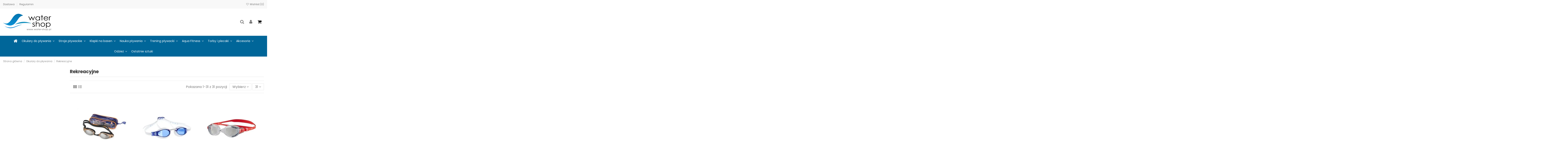

--- FILE ---
content_type: text/html; charset=utf-8
request_url: https://water-shop.pl/strona-glowna/okulary-do-plywania/14-rekreacyjne/
body_size: 28068
content:
 


<!doctype html>
<html lang="pl">

<head>
    
        
  <meta charset="utf-8">


  <meta http-equiv="x-ua-compatible" content="ie=edge">



  


  
  



  <title>Okulary do pływania, Okulary pływackie,Maski i rurki do nurkowania.</title>
  
    
  
  
    
  
  <meta name="description" content="Okulary do pływania i okularki pływackie startowe to specjalnośc w Water-Shop.Dobrze dobrane okularki pływackie, poprawiają komfort pływania, a co za tym idzie osiągi pływaka w treningu pływackim.">
  <meta name="keywords" content="okulary do pływania, okulary szwedki, okulary do pływania Speedo, Okulary do pływania Okeo">
    
    

  
      

  
     

 


   


  

  
     


  
    
  



    <meta property="og:title" content="Okulary do pływania, Okulary pływackie,Maski i rurki do nurkowania."/>
    <meta property="og:url" content="https://water-shop.pl/strona-glowna/okulary-do-plywania/14-rekreacyjne/"/>
    <meta property="og:site_name" content="Water Shop"/>
    <meta property="og:description" content="Okulary do pływania i okularki pływackie startowe to specjalnośc w Water-Shop.Dobrze dobrane okularki pływackie, poprawiają komfort pływania, a co za tym idzie osiągi pływaka w treningu pływackim.">
    <meta property="og:type" content="website">


            <meta property="og:image" content="https://water-shop.pl/c/14-category_default/rekreacyjne.jpg">
        <meta property="og:image:width" content="1003">
        <meta property="og:image:height" content="200">
    





      <meta name="viewport" content="initial-scale=1,user-scalable=no,maximum-scale=1,width=device-width">
  




  <link rel="icon" type="image/vnd.microsoft.icon" href="/img/favicon.ico?1666367612">
  <link rel="shortcut icon" type="image/x-icon" href="/img/favicon.ico?1666367612">
    




    <link rel="stylesheet" href="https://water-shop.pl/themes/warehouse/assets/cache/theme-1989ea140.css" type="text/css" media="all">




<link rel="preload" as="font"
      href="/themes/warehouse/assets/css/font-awesome/fonts/fontawesome-webfont.woff?v=4.7.0"
      type="font/woff" crossorigin="anonymous">
<link rel="preload" as="font"
      href="/themes/warehouse/assets/css/font-awesome/fonts/fontawesome-webfont.woff2?v=4.7.0"
      type="font/woff2" crossorigin="anonymous">


<link  rel="preload stylesheet"  as="style" href="/themes/warehouse/assets/css/font-awesome/css/font-awesome-preload.css"
       type="text/css" crossorigin="anonymous">





  

  <script>
        var elementorFrontendConfig = {"isEditMode":"","stretchedSectionContainer":"","instagramToken":"","is_rtl":false,"ajax_csfr_token_url":"https:\/\/water-shop.pl\/module\/iqitelementor\/Actions?process=handleCsfrToken&ajax=1"};
        var iqitTheme = {"rm_sticky":"down","rm_breakpoint":0,"op_preloader":"0","cart_style":"floating","cart_confirmation":"modal","h_layout":"3","f_fixed":"","f_layout":"2","h_absolute":"0","h_sticky":"0","hw_width":"fullwidth","mm_content":"accordion","hm_submenu_width":"fullwidth-background","h_search_type":"full","pl_lazyload":true,"pl_infinity":false,"pl_rollover":true,"pl_crsl_autoplay":false,"pl_slider_ld":3,"pl_slider_d":2,"pl_slider_t":1,"pl_slider_p":2,"pp_thumbs":"bottom","pp_zoom":"modalzoom","pp_image_layout":"carousel","pp_tabs":"tabha","pl_grid_qty":false};
        var iqitcountdown_days = "d.";
        var iqitextendedproduct = {"speed":"70","hook":"modal"};
        var iqitfdc_from = 0;
        var iqitmegamenu = {"sticky":"false","containerSelector":"#wrapper > .container"};
        var iqitreviews = [];
        var iqitwishlist = {"nbProducts":0};
        var prestashop = {"cart":{"products":[],"totals":{"total":{"type":"total","label":"Suma","amount":0,"value":"0,00\u00a0zl"},"total_including_tax":{"type":"total","label":"Suma (brutto)","amount":0,"value":"0,00\u00a0zl"},"total_excluding_tax":{"type":"total","label":"Suma (netto)","amount":0,"value":"0,00\u00a0zl"}},"subtotals":{"products":{"type":"products","label":"Produkty","amount":0,"value":"0,00\u00a0zl"},"discounts":null,"shipping":{"type":"shipping","label":"Wysy\u0142ka","amount":0,"value":""},"tax":null},"products_count":0,"summary_string":"0 sztuk","vouchers":{"allowed":0,"added":[]},"discounts":[],"minimalPurchase":0,"minimalPurchaseRequired":""},"currency":{"id":1,"name":"Z\u0142oty","iso_code":"PLN","iso_code_num":"985","sign":"zl"},"customer":{"lastname":"","firstname":"","email":"","birthday":"0000-00-00","newsletter":"0","newsletter_date_add":"0000-00-00 00:00:00","optin":"0","website":null,"company":null,"siret":null,"ape":null,"is_logged":false,"gender":{"type":null,"name":null},"addresses":[]},"language":{"name":"Polski (Polish)","iso_code":"pl","locale":"pl-PL","language_code":"pl","is_rtl":"0","date_format_lite":"Y-m-d","date_format_full":"Y-m-d H:i:s","id":1},"page":{"title":"","canonical":"https:\/\/water-shop.pl\/strona-glowna\/okulary-do-plywania\/14-rekreacyjne\/","meta":{"title":"Okulary do p\u0142ywania, Okulary p\u0142ywackie,Maski i rurki do nurkowania.","description":"Okulary do p\u0142ywania i okularki p\u0142ywackie startowe to specjalno\u015bc w Water-Shop.Dobrze dobrane okularki p\u0142ywackie, poprawiaj\u0105 komfort p\u0142ywania, a co za tym idzie osi\u0105gi p\u0142ywaka w treningu p\u0142ywackim.","keywords":"okulary do p\u0142ywania, okulary szwedki, okulary do p\u0142ywania Speedo, Okulary do p\u0142ywania Okeo","robots":"index"},"page_name":"category","body_classes":{"lang-pl":true,"lang-rtl":false,"country-PL":true,"currency-PLN":true,"layout-left-column":true,"page-category":true,"tax-display-enabled":true,"category-id-14":true,"category-Rekreacyjne":true,"category-id-parent-3":true,"category-depth-level-3":true},"admin_notifications":[]},"shop":{"name":"Water Shop","logo":"https:\/\/water-shop.pl\/img\/logo-1666367612.jpg","stores_icon":"https:\/\/water-shop.pl\/img\/logo_stores.png","favicon":"\/img\/favicon.ico"},"urls":{"base_url":"https:\/\/water-shop.pl\/","current_url":"https:\/\/water-shop.pl\/strona-glowna\/okulary-do-plywania\/14-rekreacyjne\/","shop_domain_url":"https:\/\/water-shop.pl","img_ps_url":"https:\/\/water-shop.pl\/img\/","img_cat_url":"https:\/\/water-shop.pl\/img\/c\/","img_lang_url":"https:\/\/water-shop.pl\/img\/l\/","img_prod_url":"https:\/\/water-shop.pl\/img\/p\/","img_manu_url":"https:\/\/water-shop.pl\/img\/m\/","img_sup_url":"https:\/\/water-shop.pl\/img\/su\/","img_ship_url":"https:\/\/water-shop.pl\/img\/s\/","img_store_url":"https:\/\/water-shop.pl\/img\/st\/","img_col_url":"https:\/\/water-shop.pl\/img\/co\/","img_url":"https:\/\/water-shop.pl\/themes\/warehouse\/assets\/img\/","css_url":"https:\/\/water-shop.pl\/themes\/warehouse\/assets\/css\/","js_url":"https:\/\/water-shop.pl\/themes\/warehouse\/assets\/js\/","pic_url":"https:\/\/water-shop.pl\/upload\/","pages":{"address":"https:\/\/water-shop.pl\/address","addresses":"https:\/\/water-shop.pl\/addresses","authentication":"https:\/\/water-shop.pl\/authentication","cart":"https:\/\/water-shop.pl\/cart","category":"https:\/\/water-shop.pl\/index.php?controller=category","cms":"https:\/\/water-shop.pl\/index.php?controller=cms","contact":"https:\/\/water-shop.pl\/contact-us","discount":"https:\/\/water-shop.pl\/discount","guest_tracking":"https:\/\/water-shop.pl\/guest-tracking","history":"https:\/\/water-shop.pl\/order-history","identity":"https:\/\/water-shop.pl\/identity","index":"https:\/\/water-shop.pl\/","my_account":"https:\/\/water-shop.pl\/my-account","order_confirmation":"https:\/\/water-shop.pl\/index.php?controller=order-confirmation","order_detail":"https:\/\/water-shop.pl\/index.php?controller=order-detail","order_follow":"https:\/\/water-shop.pl\/order-follow","order":"https:\/\/water-shop.pl\/order","order_return":"https:\/\/water-shop.pl\/index.php?controller=order-return","order_slip":"https:\/\/water-shop.pl\/order-slip","pagenotfound":"https:\/\/water-shop.pl\/page-not-found","password":"https:\/\/water-shop.pl\/password-recovery","pdf_invoice":"https:\/\/water-shop.pl\/index.php?controller=pdf-invoice","pdf_order_return":"https:\/\/water-shop.pl\/index.php?controller=pdf-order-return","pdf_order_slip":"https:\/\/water-shop.pl\/index.php?controller=pdf-order-slip","prices_drop":"https:\/\/water-shop.pl\/prices-drop","product":"https:\/\/water-shop.pl\/index.php?controller=product","search":"https:\/\/water-shop.pl\/search","sitemap":"https:\/\/water-shop.pl\/sitemap","stores":"https:\/\/water-shop.pl\/stores","supplier":"https:\/\/water-shop.pl\/supplier","register":"https:\/\/water-shop.pl\/authentication?create_account=1","order_login":"https:\/\/water-shop.pl\/order?login=1"},"alternative_langs":[],"theme_assets":"\/themes\/warehouse\/assets\/","actions":{"logout":"https:\/\/water-shop.pl\/?mylogout="},"no_picture_image":{"bySize":{"cart_default":{"url":"https:\/\/water-shop.pl\/img\/p\/pl-default-cart_default.jpg","width":125,"height":162},"small_default":{"url":"https:\/\/water-shop.pl\/img\/p\/pl-default-small_default.jpg","width":208,"height":127},"home_default":{"url":"https:\/\/water-shop.pl\/img\/p\/pl-default-home_default.jpg","width":236,"height":305},"large_default":{"url":"https:\/\/water-shop.pl\/img\/p\/pl-default-large_default.jpg","width":381,"height":492},"medium_default":{"url":"https:\/\/water-shop.pl\/img\/p\/pl-default-medium_default.jpg","width":452,"height":584},"thickbox_default":{"url":"https:\/\/water-shop.pl\/img\/p\/pl-default-thickbox_default.jpg","width":1100,"height":1422}},"small":{"url":"https:\/\/water-shop.pl\/img\/p\/pl-default-cart_default.jpg","width":125,"height":162},"medium":{"url":"https:\/\/water-shop.pl\/img\/p\/pl-default-large_default.jpg","width":381,"height":492},"large":{"url":"https:\/\/water-shop.pl\/img\/p\/pl-default-thickbox_default.jpg","width":1100,"height":1422},"legend":""}},"configuration":{"display_taxes_label":true,"display_prices_tax_incl":true,"is_catalog":false,"show_prices":true,"opt_in":{"partner":false},"quantity_discount":{"type":"discount","label":"Rabat Jednostkowy"},"voucher_enabled":0,"return_enabled":0},"field_required":[],"breadcrumb":{"links":[{"title":"Strona g\u0142\u00f3wna","url":"https:\/\/water-shop.pl\/"},{"title":"Okulary do p\u0142ywania","url":"https:\/\/water-shop.pl\/strona-glowna\/3-okulary-do-plywania\/"},{"title":"Rekreacyjne","url":"https:\/\/water-shop.pl\/strona-glowna\/okulary-do-plywania\/14-rekreacyjne\/"}],"count":3},"link":{"protocol_link":"https:\/\/","protocol_content":"https:\/\/"},"time":1768177625,"static_token":"8f320fe7a40a30b713b0246bcdce2e4a","token":"0f033215ae8e56a69287600d40cf7cc7","debug":false};
        var prestashopFacebookAjaxController = "https:\/\/water-shop.pl\/module\/ps_facebook\/Ajax";
        var psemailsubscription_subscription = "https:\/\/water-shop.pl\/module\/ps_emailsubscription\/subscription";
      </script>



  <script type="text/javascript">
                var jprestaUpdateCartDirectly = 0;
                var jprestaUseCreativeElements = 0;
pcRunDynamicModulesJs = function() {

};</script><!-- arseopro canonical -->
    <link rel="canonical" href="https://water-shop.pl/strona-glowna/okulary-do-plywania/14-rekreacyjne/" />

        <!-- /arseopro canonical -->



















    
    
    </head>

    <body id="category" class="lang-pl country-pl currency-pln layout-left-column page-category tax-display-enabled category-id-14 category-rekreacyjne category-id-parent-3 category-depth-level-3 body-desktop-header-style-w-3       customer-not-logged">


    




    


<main id="main-page-content"  >
    
            

    <header id="header" class="desktop-header-style-w-3">
        
            
  <div class="header-banner">
    
  </div>



            <nav class="header-nav">
        <div class="container">
    
        <div class="row justify-content-between">
            <div class="col col-auto col-md left-nav">
                                            <div class="block-iqitlinksmanager block-iqitlinksmanager-2 block-links-inline d-inline-block">
            <ul>
                                                            <li>
                            <a
                                    href="https://water-shop.pl/content/dostawa.html"
                                    title="Dostawa do klienta to zawsze bardzo odpowiedzialna kwestia. Dlatego w water-shop staramy się dokłądać wszelkich starań aby przesyłka dotarła do Państwa jak najszybciej"                                                                >
                                Dostawa
                            </a>
                        </li>
                                                                                <li>
                            <a
                                    href="https://water-shop.pl/content/regulamin.html"
                                    title="Regulamin"                                                                >
                                Regulamin
                            </a>
                        </li>
                                                </ul>
        </div>
    
            </div>
            <div class="col col-auto center-nav text-center">
                
             </div>
            <div class="col col-auto col-md right-nav text-right">
                <div class="d-inline-block">
    <a href="//water-shop.pl/module/iqitwishlist/view">
        <i class="fa fa-heart-o fa-fw" aria-hidden="true"></i> Wishlist (<span
                id="iqitwishlist-nb"></span>)
    </a>
</div>

             </div>
        </div>

                        </div>
            </nav>
        



<div id="desktop-header" class="desktop-header-style-3">
    
            
<div class="header-top">
    <div id="desktop-header-container" class="container">
        <div class="row align-items-center">
                            <div class="col col-auto col-header-left">
                    <div id="desktop_logo">
                        
  <a href="https://water-shop.pl/">
    <img class="logo img-fluid"
         src="https://water-shop.pl/img/logo-1666367612.jpg"
                  alt="Water Shop"
         width="230"
         height="81"
    >
  </a>

                    </div>
                    
                </div>
                <div class="col col-header-center">
                                        
                </div>
                        <div class="col col-auto col-header-right">
                <div class="row no-gutters justify-content-end">
                                            <div id="header-search-btn" class="col col-auto header-btn-w header-search-btn-w">
    <a data-toggle="dropdown" id="header-search-btn-drop"  class="header-btn header-search-btn" data-display="static">
        <i class="fa fa-search fa-fw icon" aria-hidden="true"></i>
        <span class="title">Szukaj</span>
    </a>
        <div class="dropdown-menu-custom  dropdown-menu">
        <div class="dropdown-content modal-backdrop fullscreen-search">
            
<!-- Block search module TOP -->
<div id="search_widget" class="search-widget" data-search-controller-url="https://water-shop.pl/module/iqitsearch/searchiqit">
    <form method="get" action="https://water-shop.pl/module/iqitsearch/searchiqit">
        <div class="input-group">
            <input type="text" name="s" value="" data-all-text="Pokaż wszystkie"
                   data-blog-text="Blog post"
                   data-product-text="Product"
                   data-brands-text="Marka"
                   autocomplete="off" autocorrect="off" autocapitalize="off" spellcheck="false"
                   placeholder="Szukaj produktów" class="form-control form-search-control" />
            <button type="submit" class="search-btn">
                <i class="fa fa-search"></i>
            </button>
        </div>
    </form>
</div>
<!-- /Block search module TOP -->

            <div id="fullscreen-search-backdrop"></div>
        </div>
    </div>
    </div>
                    
                    
                                            <div id="header-user-btn" class="col col-auto header-btn-w header-user-btn-w">
            <a href="https://water-shop.pl/my-account"
           title="Zaloguj się do swojego konta klienta"
           rel="nofollow" class="header-btn header-user-btn">
            <i class="fa fa-user fa-fw icon" aria-hidden="true"></i>
            <span class="title">Zaloguj się</span>
        </a>
    </div>









                                        

                    

                                            
                                                    <div id="ps-shoppingcart-wrapper" class="col col-auto">
    <div id="ps-shoppingcart"
         class="header-btn-w header-cart-btn-w ps-shoppingcart dropdown">
         <div id="blockcart" class="blockcart cart-preview"
         data-refresh-url="//water-shop.pl/module/ps_shoppingcart/ajax">
        <a id="cart-toogle" class="cart-toogle header-btn header-cart-btn" data-toggle="dropdown" data-display="static">
            <i class="fa fa-shopping-cart fa-fw icon" aria-hidden="true"><span class="cart-products-count-btn  d-none">0</span></i>
            <span class="info-wrapper">
            <span class="title">Koszyk</span>
            <span class="cart-toggle-details">
            <span class="text-faded cart-separator"> / </span>
                            Pusty
                        </span>
            </span>
        </a>
        <div id="_desktop_blockcart-content" class="dropdown-menu-custom dropdown-menu">
    <div id="blockcart-content" class="blockcart-content" >
        <div class="cart-title">
            <span class="modal-title">Twój koszyk</span>
            <button type="button" id="js-cart-close" class="close">
                <span>×</span>
            </button>
            <hr>
        </div>
                    <span class="no-items">W Twoim koszyku nie ma produktów</span>
            </div>
</div> </div>




    </div>
</div>
                                                
                                    </div>
                
            </div>
            <div class="col-12">
                <div class="row">
                    
                </div>
            </div>
        </div>
    </div>
</div>
<div class="container iqit-megamenu-container"><div id="iqitmegamenu-wrapper" class="iqitmegamenu-wrapper iqitmegamenu-all">
	<div class="container container-iqitmegamenu">
		<div id="iqitmegamenu-horizontal" class="iqitmegamenu  clearfix" role="navigation">

						
			<nav id="cbp-hrmenu" class="cbp-hrmenu cbp-horizontal cbp-hrsub-narrow">
				<ul>
											<li id="cbp-hrmenu-tab-1"
							class="cbp-hrmenu-tab cbp-hrmenu-tab-1 cbp-onlyicon ">
							<a href="https://water-shop.pl/" class="nav-link" 
										>
										

										<span class="cbp-tab-title"> <i
												class="icon fa fa-home cbp-mainlink-icon"></i>
											</span>
																			</a>
																</li>
												<li id="cbp-hrmenu-tab-3"
							class="cbp-hrmenu-tab cbp-hrmenu-tab-3  cbp-has-submeu">
							<a href="https://water-shop.pl/strona-glowna/3-okulary-do-plywania/" class="nav-link" 
										>
										

										<span class="cbp-tab-title">
											Okulary do pływania											<i class="fa fa-angle-down cbp-submenu-aindicator"></i></span>
																			</a>
																			<div class="cbp-hrsub col-12">
											<div class="cbp-hrsub-inner">
												<div class="container iqitmegamenu-submenu-container">
													
																																													




<div class="row menu_row menu-element  first_rows menu-element-id-1">
                

                                                




    <div class="col-3 cbp-menu-column cbp-menu-element menu-element-id-2 ">
        <div class="cbp-menu-column-inner">
                        
                
                
                    
                                                    <div class="row cbp-categories-row">
                                                                                                            <div class="col-12">
                                            <div class="cbp-category-link-w"><a href="https://water-shop.pl/strona-glowna/okulary-do-plywania/13-startowe/"
                                                                                class="cbp-column-title nav-link cbp-category-title">Startowe</a>
                                                                                                                                            </div>
                                        </div>
                                                                                                                                                <div class="col-12">
                                            <div class="cbp-category-link-w"><a href="https://water-shop.pl/strona-glowna/okulary-do-plywania/14-rekreacyjne/"
                                                                                class="cbp-column-title nav-link cbp-category-title">Rekreacyjne</a>
                                                                                                                                            </div>
                                        </div>
                                                                                                </div>
                                            
                
            

            
            </div>    </div>
                                    




    <div class="col-3 cbp-menu-column cbp-menu-element menu-element-id-3 ">
        <div class="cbp-menu-column-inner">
                        
                
                
                    
                                                    <div class="row cbp-categories-row">
                                                                                                            <div class="col-12">
                                            <div class="cbp-category-link-w"><a href="https://water-shop.pl/strona-glowna/okulary-do-plywania/15-dzieciece/"
                                                                                class="cbp-column-title nav-link cbp-category-title">Dziecięce</a>
                                                                                                                                            </div>
                                        </div>
                                                                                                                                                <div class="col-12">
                                            <div class="cbp-category-link-w"><a href="https://water-shop.pl/strona-glowna/okulary-do-plywania/16-wody-otwartetriathlon/"
                                                                                class="cbp-column-title nav-link cbp-category-title">Wody otwarte/Triathlon</a>
                                                                                                                                            </div>
                                        </div>
                                                                                                </div>
                                            
                
            

            
            </div>    </div>
                                    




    <div class="col-3 cbp-menu-column cbp-menu-element menu-element-id-4 ">
        <div class="cbp-menu-column-inner">
                        
                
                
                    
                                                    <div class="row cbp-categories-row">
                                                                                                            <div class="col-12">
                                            <div class="cbp-category-link-w"><a href="https://water-shop.pl/strona-glowna/okulary-do-plywania/17-maskirurki-do-plywania/"
                                                                                class="cbp-column-title nav-link cbp-category-title">Maski/Rurki do pływania</a>
                                                                                                                                            </div>
                                        </div>
                                                                                                                                                <div class="col-12">
                                            <div class="cbp-category-link-w"><a href="https://water-shop.pl/strona-glowna/okulary-do-plywania/18-okulary-korekcyjne/"
                                                                                class="cbp-column-title nav-link cbp-category-title">Okulary korekcyjne</a>
                                                                                                                                            </div>
                                        </div>
                                                                                                </div>
                                            
                
            

            
            </div>    </div>
                                    




    <div class="col-3 cbp-menu-column cbp-menu-element menu-element-id-5 ">
        <div class="cbp-menu-column-inner">
                        
                
                
                    
                                                    <div class="row cbp-categories-row">
                                                                                                            <div class="col-12">
                                            <div class="cbp-category-link-w"><a href="https://water-shop.pl/strona-glowna/okulary-do-plywania/19-maskifajki-do-nurkowania/"
                                                                                class="cbp-column-title nav-link cbp-category-title">Maski/Fajki do nurkowania</a>
                                                                                                                                            </div>
                                        </div>
                                                                                                                                                <div class="col-12">
                                            <div class="cbp-category-link-w"><a href="https://water-shop.pl/strona-glowna/okulary-do-plywania/20-plyny-anti-fog/"
                                                                                class="cbp-column-title nav-link cbp-category-title">Płyny anti fog</a>
                                                                                                                                            </div>
                                        </div>
                                                                                                </div>
                                            
                
            

            
            </div>    </div>
                            
                </div>
																													
																									</div>
											</div>
										</div>
																</li>
												<li id="cbp-hrmenu-tab-4"
							class="cbp-hrmenu-tab cbp-hrmenu-tab-4  cbp-has-submeu">
							<a href="https://water-shop.pl/strona-glowna/4-stroje-plywackie/" class="nav-link" 
										>
										

										<span class="cbp-tab-title">
											Stroje pływackie											<i class="fa fa-angle-down cbp-submenu-aindicator"></i></span>
																			</a>
																			<div class="cbp-hrsub col-12">
											<div class="cbp-hrsub-inner">
												<div class="container iqitmegamenu-submenu-container">
													
																																													




<div class="row menu_row menu-element  first_rows menu-element-id-1">
                

                                                




    <div class="col-3 cbp-menu-column cbp-menu-element menu-element-id-2 ">
        <div class="cbp-menu-column-inner">
                        
                
                
                    
                                                    <div class="row cbp-categories-row">
                                                                                                            <div class="col-12">
                                            <div class="cbp-category-link-w"><a href="https://water-shop.pl/strona-glowna/stroje-plywackie/21-stroje-startowe/"
                                                                                class="cbp-column-title nav-link cbp-category-title">Stroje startowe</a>
                                                                                                                                                    
    <ul class="cbp-links cbp-category-tree"><li ><div class="cbp-category-link-w"><a href="https://water-shop.pl/strona-glowna/stroje-plywackie/stroje-startowe/54-stroje-startowe-damskie/">Stroje startowe Damskie</a></div></li><li ><div class="cbp-category-link-w"><a href="https://water-shop.pl/strona-glowna/stroje-plywackie/stroje-startowe/55-stroje-startowe-meskie/">Stroje startowe męskie</a></div></li></ul>

                                                                                            </div>
                                        </div>
                                                                                                </div>
                                            
                
            

            
            </div>    </div>
                                    




    <div class="col-3 cbp-menu-column cbp-menu-element menu-element-id-3 ">
        <div class="cbp-menu-column-inner">
                        
                
                
                    
                                                    <div class="row cbp-categories-row">
                                                                                                            <div class="col-12">
                                            <div class="cbp-category-link-w"><a href="https://water-shop.pl/strona-glowna/stroje-plywackie/22-stroje-treningowe/"
                                                                                class="cbp-column-title nav-link cbp-category-title">Stroje treningowe</a>
                                                                                                                                                    
    <ul class="cbp-links cbp-category-tree"><li ><div class="cbp-category-link-w"><a href="https://water-shop.pl/strona-glowna/stroje-plywackie/stroje-treningowe/56-stroje-treningowe-damskie/">Stroje treningowe damskie</a></div></li><li  class="cbp-hrsub-haslevel2" ><div class="cbp-category-link-w"><a href="https://water-shop.pl/strona-glowna/stroje-plywackie/stroje-treningowe/57-stroje-treningowe-meskie/">Stroje treningowe męskie</a>
    <ul class="cbp-hrsub-level2"><li ><div class="cbp-category-link-w"><a href="https://water-shop.pl/strona-glowna/stroje-plywackie/stroje-treningowe/stroje-treningowe-meskie/58-szorty-kapielowe/">Szorty kąpielowe</a></div></li><li ><div class="cbp-category-link-w"><a href="https://water-shop.pl/strona-glowna/stroje-plywackie/stroje-treningowe/stroje-treningowe-meskie/59-kapielowki/">Kąpielówki</a></div></li><li ><div class="cbp-category-link-w"><a href="https://water-shop.pl/strona-glowna/stroje-plywackie/stroje-treningowe/stroje-treningowe-meskie/60-jammery/">Jammery</a></div></li></ul>
</div></li></ul>

                                                                                            </div>
                                        </div>
                                                                                                </div>
                                            
                
            

            
            </div>    </div>
                                    




    <div class="col-3 cbp-menu-column cbp-menu-element menu-element-id-4 ">
        <div class="cbp-menu-column-inner">
                        
                
                
                    
                                                    <div class="row cbp-categories-row">
                                                                                                            <div class="col-12">
                                            <div class="cbp-category-link-w"><a href="https://water-shop.pl/strona-glowna/stroje-plywackie/23-stroje-wyszczuplajace/"
                                                                                class="cbp-column-title nav-link cbp-category-title">Stroje wyszczuplające</a>
                                                                                                                                            </div>
                                        </div>
                                                                                                                                                <div class="col-12">
                                            <div class="cbp-category-link-w"><a href="https://water-shop.pl/strona-glowna/stroje-plywackie/24-stroje-dziewczece/"
                                                                                class="cbp-column-title nav-link cbp-category-title">Stroje dziewczęce</a>
                                                                                                                                            </div>
                                        </div>
                                                                                                                                                <div class="col-12">
                                            <div class="cbp-category-link-w"><a href="https://water-shop.pl/strona-glowna/stroje-plywackie/25-kapielowki-chlopiece/"
                                                                                class="cbp-column-title nav-link cbp-category-title">Kąpielówki chłopięce</a>
                                                                                                                                            </div>
                                        </div>
                                                                                                </div>
                                            
                
            

            
            </div>    </div>
                                    




    <div class="col-3 cbp-menu-column cbp-menu-element menu-element-id-5 ">
        <div class="cbp-menu-column-inner">
                        
                
                
                                                                    <img src="/img/cms/atlantis-full-knee-woman.jpg" loading="lazy" class="img-fluid cbp-banner-image"
                                                               width="1100" height="1422"  />
                                            
                
            

            
            </div>    </div>
                            
                </div>
																													
																									</div>
											</div>
										</div>
																</li>
												<li id="cbp-hrmenu-tab-5"
							class="cbp-hrmenu-tab cbp-hrmenu-tab-5  cbp-has-submeu">
							<a href="https://water-shop.pl/strona-glowna/5-klapki/" class="nav-link" 
										>
										

										<span class="cbp-tab-title">
											Klapki na basen											<i class="fa fa-angle-down cbp-submenu-aindicator"></i></span>
																			</a>
																			<div class="cbp-hrsub col-12">
											<div class="cbp-hrsub-inner">
												<div class="container iqitmegamenu-submenu-container">
													
																																													




<div class="row menu_row menu-element  first_rows menu-element-id-1">
                

                                                




    <div class="col-4 cbp-menu-column cbp-menu-element menu-element-id-2 ">
        <div class="cbp-menu-column-inner">
                        
                
                
                    
                                                    <div class="row cbp-categories-row">
                                                                                                            <div class="col-12">
                                            <div class="cbp-category-link-w"><a href="https://water-shop.pl/strona-glowna/klapki/26-damskie/"
                                                                                class="cbp-column-title nav-link cbp-category-title">Damskie</a>
                                                                                                                                            </div>
                                        </div>
                                                                                                </div>
                                            
                
            

            
            </div>    </div>
                                    




    <div class="col-4 cbp-menu-column cbp-menu-element menu-element-id-3 ">
        <div class="cbp-menu-column-inner">
                        
                
                
                    
                                                    <div class="row cbp-categories-row">
                                                                                                            <div class="col-12">
                                            <div class="cbp-category-link-w"><a href="https://water-shop.pl/strona-glowna/klapki/27-meskie/"
                                                                                class="cbp-column-title nav-link cbp-category-title">Męskie</a>
                                                                                                                                            </div>
                                        </div>
                                                                                                </div>
                                            
                
            

            
            </div>    </div>
                                    




    <div class="col-4 cbp-menu-column cbp-menu-element menu-element-id-4 ">
        <div class="cbp-menu-column-inner">
                        
                
                
                    
                                                    <div class="row cbp-categories-row">
                                                                                                            <div class="col-12">
                                            <div class="cbp-category-link-w"><a href="https://water-shop.pl/strona-glowna/klapki/28-dzieciece/"
                                                                                class="cbp-column-title nav-link cbp-category-title">Dziecięce</a>
                                                                                                                                            </div>
                                        </div>
                                                                                                </div>
                                            
                
            

            
            </div>    </div>
                            
                </div>
																													
																									</div>
											</div>
										</div>
																</li>
												<li id="cbp-hrmenu-tab-6"
							class="cbp-hrmenu-tab cbp-hrmenu-tab-6  cbp-has-submeu">
							<a href="https://water-shop.pl/strona-glowna/6-nauka-plywania/" class="nav-link" 
										>
										

										<span class="cbp-tab-title">
											Nauka pływania											<i class="fa fa-angle-down cbp-submenu-aindicator"></i></span>
																			</a>
																			<div class="cbp-hrsub col-12">
											<div class="cbp-hrsub-inner">
												<div class="container iqitmegamenu-submenu-container">
													
																																													




<div class="row menu_row menu-element  first_rows menu-element-id-1">
                

                                                




    <div class="col-4 cbp-menu-column cbp-menu-element menu-element-id-2 ">
        <div class="cbp-menu-column-inner">
                        
                
                
                    
                                                    <div class="row cbp-categories-row">
                                                                                                            <div class="col-12">
                                            <div class="cbp-category-link-w"><a href="https://water-shop.pl/strona-glowna/nauka-plywania/29-rekawki-kola-i-makarony/"
                                                                                class="cbp-column-title nav-link cbp-category-title">Rękawki, koła i makarony</a>
                                                                                                                                                    
    <ul class="cbp-links cbp-category-tree"><li ><div class="cbp-category-link-w"><a href="https://water-shop.pl/strona-glowna/nauka-plywania/rekawki-kola-i-makarony/69-makarony-do-plywania/">Makarony do pływania</a></div></li></ul>

                                                                                            </div>
                                        </div>
                                                                                                                                                <div class="col-12">
                                            <div class="cbp-category-link-w"><a href="https://water-shop.pl/strona-glowna/nauka-plywania/30-zabawki-do-wylawiania/"
                                                                                class="cbp-column-title nav-link cbp-category-title">Zabawki do wyławiania</a>
                                                                                                                                            </div>
                                        </div>
                                                                                                </div>
                                            
                
            

            
            </div>    </div>
                                    




    <div class="col-4 cbp-menu-column cbp-menu-element menu-element-id-3 ">
        <div class="cbp-menu-column-inner">
                        
                
                
                    
                                                    <div class="row cbp-categories-row">
                                                                                                            <div class="col-12">
                                            <div class="cbp-category-link-w"><a href="https://water-shop.pl/strona-glowna/nauka-plywania/31-maty-do-plywania/"
                                                                                class="cbp-column-title nav-link cbp-category-title">Maty do pływania</a>
                                                                                                                                            </div>
                                        </div>
                                                                                                                                                <div class="col-12">
                                            <div class="cbp-category-link-w"><a href="https://water-shop.pl/strona-glowna/nauka-plywania/32-deski-do-plywania/"
                                                                                class="cbp-column-title nav-link cbp-category-title">Deski do pływania</a>
                                                                                                                                            </div>
                                        </div>
                                                                                                </div>
                                            
                
            

            
            </div>    </div>
                                    




    <div class="col-4 cbp-menu-column cbp-menu-element menu-element-id-4 ">
        <div class="cbp-menu-column-inner">
                        
                
                
                    
                                                    <div class="row cbp-categories-row">
                                                                                                            <div class="col-12">
                                            <div class="cbp-category-link-w"><a href="https://water-shop.pl/strona-glowna/nauka-plywania/33-gry-i-zabawy-w-wodzie/"
                                                                                class="cbp-column-title nav-link cbp-category-title">Gry i zabawy w wodzie</a>
                                                                                                                                            </div>
                                        </div>
                                                                                                </div>
                                            
                
            

            
            </div>    </div>
                            
                </div>
																													
																									</div>
											</div>
										</div>
																</li>
												<li id="cbp-hrmenu-tab-7"
							class="cbp-hrmenu-tab cbp-hrmenu-tab-7  cbp-has-submeu">
							<a href="https://water-shop.pl/strona-glowna/7-trening/" class="nav-link" 
										>
										

										<span class="cbp-tab-title">
											Trening pływacki											<i class="fa fa-angle-down cbp-submenu-aindicator"></i></span>
																			</a>
																			<div class="cbp-hrsub col-12">
											<div class="cbp-hrsub-inner">
												<div class="container iqitmegamenu-submenu-container">
													
																																													




<div class="row menu_row menu-element  first_rows menu-element-id-1">
                

                                                




    <div class="col-4 cbp-menu-column cbp-menu-element menu-element-id-2 ">
        <div class="cbp-menu-column-inner">
                        
                
                
                    
                                                    <div class="row cbp-categories-row">
                                                                                                            <div class="col-12">
                                            <div class="cbp-category-link-w"><a href="https://water-shop.pl/strona-glowna/trening/34-pletwy/"
                                                                                class="cbp-column-title nav-link cbp-category-title">Płetwy</a>
                                                                                                                                            </div>
                                        </div>
                                                                                                                                                <div class="col-12">
                                            <div class="cbp-category-link-w"><a href="https://water-shop.pl/strona-glowna/trening/35-deski-pullboy/"
                                                                                class="cbp-column-title nav-link cbp-category-title">Deski/Pullboy</a>
                                                                                                                                            </div>
                                        </div>
                                                                                                </div>
                                            
                
            

            
            </div>    </div>
                                    




    <div class="col-4 cbp-menu-column cbp-menu-element menu-element-id-3 ">
        <div class="cbp-menu-column-inner">
                        
                
                
                    
                                                    <div class="row cbp-categories-row">
                                                                                                            <div class="col-12">
                                            <div class="cbp-category-link-w"><a href="https://water-shop.pl/strona-glowna/trening/36-wioselka/"
                                                                                class="cbp-column-title nav-link cbp-category-title">Wiosełka</a>
                                                                                                                                            </div>
                                        </div>
                                                                                                                                                <div class="col-12">
                                            <div class="cbp-category-link-w"><a href="https://water-shop.pl/strona-glowna/trening/37-ekspanderyrurki/"
                                                                                class="cbp-column-title nav-link cbp-category-title">Ekspandery/Rurki</a>
                                                                                                                                            </div>
                                        </div>
                                                                                                </div>
                                            
                
            

            
            </div>    </div>
                                    




    <div class="col-4 cbp-menu-column cbp-menu-element menu-element-id-4 ">
        <div class="cbp-menu-column-inner">
                        
                
                
                    
                                                    <div class="row cbp-categories-row">
                                                                                                            <div class="col-12">
                                            <div class="cbp-category-link-w"><a href="https://water-shop.pl/strona-glowna/trening/38-elektronika/"
                                                                                class="cbp-column-title nav-link cbp-category-title">Elektronika</a>
                                                                                                                                            </div>
                                        </div>
                                                                                                </div>
                                            
                
            

            
            </div>    </div>
                            
                </div>
																													
																									</div>
											</div>
										</div>
																</li>
												<li id="cbp-hrmenu-tab-8"
							class="cbp-hrmenu-tab cbp-hrmenu-tab-8  cbp-has-submeu">
							<a href="https://water-shop.pl/strona-glowna/8-aqua-fitness/" class="nav-link" 
										>
										

										<span class="cbp-tab-title">
											Aqua Fitness											<i class="fa fa-angle-down cbp-submenu-aindicator"></i></span>
																			</a>
																			<div class="cbp-hrsub col-12">
											<div class="cbp-hrsub-inner">
												<div class="container iqitmegamenu-submenu-container">
													
																																													




<div class="row menu_row menu-element  first_rows menu-element-id-1">
                

                                                




    <div class="col-6 cbp-menu-column cbp-menu-element menu-element-id-2 ">
        <div class="cbp-menu-column-inner">
                        
                
                
                    
                                                    <div class="row cbp-categories-row">
                                                                                                            <div class="col-12">
                                            <div class="cbp-category-link-w"><a href="https://water-shop.pl/strona-glowna/aqua-fitness/39-akcesoria-na-rece/"
                                                                                class="cbp-column-title nav-link cbp-category-title">Akcesoria na ręce</a>
                                                                                                                                            </div>
                                        </div>
                                                                                                                                                <div class="col-12">
                                            <div class="cbp-category-link-w"><a href="https://water-shop.pl/strona-glowna/aqua-fitness/42-akcesoria-na-nogi/"
                                                                                class="cbp-column-title nav-link cbp-category-title">Akcesoria na nogi</a>
                                                                                                                                            </div>
                                        </div>
                                                                                                </div>
                                            
                
            

            
            </div>    </div>
                                    




    <div class="col-6 cbp-menu-column cbp-menu-element menu-element-id-3 ">
        <div class="cbp-menu-column-inner">
                        
                
                
                    
                                                    <div class="row cbp-categories-row">
                                                                                                            <div class="col-12">
                                            <div class="cbp-category-link-w"><a href="https://water-shop.pl/strona-glowna/aqua-fitness/40-pasy-wypornosciowe/"
                                                                                class="cbp-column-title nav-link cbp-category-title">Pasy wypornościowe</a>
                                                                                                                                            </div>
                                        </div>
                                                                                                                                                <div class="col-12">
                                            <div class="cbp-category-link-w"><a href="https://water-shop.pl/strona-glowna/aqua-fitness/41-aqua-bikebiezniestepy/"
                                                                                class="cbp-column-title nav-link cbp-category-title">Aqua bike/Bieżnie/Stepy</a>
                                                                                                                                            </div>
                                        </div>
                                                                                                </div>
                                            
                
            

            
            </div>    </div>
                            
                </div>
																													
																									</div>
											</div>
										</div>
																</li>
												<li id="cbp-hrmenu-tab-9"
							class="cbp-hrmenu-tab cbp-hrmenu-tab-9  cbp-has-submeu">
							<a href="https://water-shop.pl/strona-glowna/9-torby-i-plecaki/" class="nav-link" 
										>
										

										<span class="cbp-tab-title">
											Torby i plecaki											<i class="fa fa-angle-down cbp-submenu-aindicator"></i></span>
																			</a>
																			<div class="cbp-hrsub col-12">
											<div class="cbp-hrsub-inner">
												<div class="container iqitmegamenu-submenu-container">
													
																																													




<div class="row menu_row menu-element  first_rows menu-element-id-1">
                

                                                




    <div class="col-4 cbp-menu-column cbp-menu-element menu-element-id-2 ">
        <div class="cbp-menu-column-inner">
                        
                
                
                    
                                                    <div class="row cbp-categories-row">
                                                                                                            <div class="col-12">
                                            <div class="cbp-category-link-w"><a href="https://water-shop.pl/strona-glowna/torby-i-plecaki/43-torby/"
                                                                                class="cbp-column-title nav-link cbp-category-title">Torby</a>
                                                                                                                                            </div>
                                        </div>
                                                                                                </div>
                                            
                
            

            
            </div>    </div>
                                    




    <div class="col-4 cbp-menu-column cbp-menu-element menu-element-id-3 ">
        <div class="cbp-menu-column-inner">
                        
                
                
                    
                                                    <div class="row cbp-categories-row">
                                                                                                            <div class="col-12">
                                            <div class="cbp-category-link-w"><a href="https://water-shop.pl/strona-glowna/torby-i-plecaki/44-plecaki/"
                                                                                class="cbp-column-title nav-link cbp-category-title">Plecaki</a>
                                                                                                                                            </div>
                                        </div>
                                                                                                </div>
                                            
                
            

            
            </div>    </div>
                                    




    <div class="col-4 cbp-menu-column cbp-menu-element menu-element-id-4 ">
        <div class="cbp-menu-column-inner">
                        
                
                
                    
                                                    <div class="row cbp-categories-row">
                                                                                                            <div class="col-12">
                                            <div class="cbp-category-link-w"><a href="https://water-shop.pl/strona-glowna/torby-i-plecaki/45-worek-na-sprzet-plywacki/"
                                                                                class="cbp-column-title nav-link cbp-category-title">Worki</a>
                                                                                                                                            </div>
                                        </div>
                                                                                                </div>
                                            
                
            

            
            </div>    </div>
                            
                </div>
																													
																									</div>
											</div>
										</div>
																</li>
												<li id="cbp-hrmenu-tab-10"
							class="cbp-hrmenu-tab cbp-hrmenu-tab-10  cbp-has-submeu">
							<a href="https://water-shop.pl/strona-glowna/10-akcesoria/" class="nav-link" 
										>
										

										<span class="cbp-tab-title">
											Akcesoria											<i class="fa fa-angle-down cbp-submenu-aindicator"></i></span>
																			</a>
																			<div class="cbp-hrsub col-12">
											<div class="cbp-hrsub-inner">
												<div class="container iqitmegamenu-submenu-container">
													
																																													




<div class="row menu_row menu-element  first_rows menu-element-id-1">
                

                                                




    <div class="col-3 cbp-menu-column cbp-menu-element menu-element-id-2 ">
        <div class="cbp-menu-column-inner">
                        
                
                
                    
                                                    <div class="row cbp-categories-row">
                                                                                                            <div class="col-12">
                                            <div class="cbp-category-link-w"><a href="https://water-shop.pl/strona-glowna/akcesoria/46-czepki/"
                                                                                class="cbp-column-title nav-link cbp-category-title">Czepki</a>
                                                                                                                                                    
    <ul class="cbp-links cbp-category-tree"><li ><div class="cbp-category-link-w"><a href="https://water-shop.pl/strona-glowna/akcesoria/czepki/61-startowe/">STARTOWE</a></div></li><li ><div class="cbp-category-link-w"><a href="https://water-shop.pl/strona-glowna/akcesoria/czepki/62-treningowe/">TRENINGOWE</a></div></li><li ><div class="cbp-category-link-w"><a href="https://water-shop.pl/strona-glowna/akcesoria/czepki/63-dzieciece-profilowane/">DZIECIĘCE PROFILOWANE</a></div></li><li ><div class="cbp-category-link-w"><a href="https://water-shop.pl/strona-glowna/akcesoria/czepki/64-juniorskie/">JUNIORSKIE</a></div></li></ul>

                                                                                            </div>
                                        </div>
                                                                                                </div>
                                            
                
            

            
            </div>    </div>
                                    




    <div class="col-3 cbp-menu-column cbp-menu-element menu-element-id-3 ">
        <div class="cbp-menu-column-inner">
                        
                
                
                    
                                                    <div class="row cbp-categories-row">
                                                                                                            <div class="col-12">
                                            <div class="cbp-category-link-w"><a href="https://water-shop.pl/strona-glowna/akcesoria/47-wyposazenie-basenu/"
                                                                                class="cbp-column-title nav-link cbp-category-title">Wyposażenie basenu</a>
                                                                                                                                            </div>
                                        </div>
                                                                                                </div>
                                            
                
            

            
            </div>    </div>
                                    




    <div class="col-3 cbp-menu-column cbp-menu-element menu-element-id-4 ">
        <div class="cbp-menu-column-inner">
                        
                
                
                    
                                                    <div class="row cbp-categories-row">
                                                                                                            <div class="col-12">
                                            <div class="cbp-category-link-w"><a href="https://water-shop.pl/strona-glowna/akcesoria/48-akcesoria-plywackie/"
                                                                                class="cbp-column-title nav-link cbp-category-title">Akcesoria pływackie</a>
                                                                                                                                                    
    <ul class="cbp-links cbp-category-tree"><li ><div class="cbp-category-link-w"><a href="https://water-shop.pl/strona-glowna/akcesoria/akcesoria-plywackie/65-zaciski-do-nosa/">Zaciski do nosa</a></div></li><li ><div class="cbp-category-link-w"><a href="https://water-shop.pl/strona-glowna/akcesoria/akcesoria-plywackie/66-zatyczki-do-uszu/">Zatyczki do uszu</a></div></li><li ><div class="cbp-category-link-w"><a href="https://water-shop.pl/strona-glowna/akcesoria/akcesoria-plywackie/67-bidony-plywackie/">Bidony pływackie</a></div></li><li ><div class="cbp-category-link-w"><a href="https://water-shop.pl/strona-glowna/akcesoria/akcesoria-plywackie/68-reczniki/">Ręczniki</a></div></li></ul>

                                                                                            </div>
                                        </div>
                                                                                                </div>
                                            
                
            

            
            </div>    </div>
                                    




    <div class="col-3 cbp-menu-column cbp-menu-element menu-element-id-5 ">
        <div class="cbp-menu-column-inner">
                        
                
                
                    
                                                    <div class="row cbp-categories-row">
                                                                                                            <div class="col-12">
                                            <div class="cbp-category-link-w"><a href="https://water-shop.pl/strona-glowna/akcesoria/49-kosmetyki-dla-plywakow/"
                                                                                class="cbp-column-title nav-link cbp-category-title">Kosmetyki dla pływaków</a>
                                                                                                                                            </div>
                                        </div>
                                                                                                </div>
                                            
                
            

            
            </div>    </div>
                            
                </div>
																													
																									</div>
											</div>
										</div>
																</li>
												<li id="cbp-hrmenu-tab-11"
							class="cbp-hrmenu-tab cbp-hrmenu-tab-11  cbp-has-submeu">
							<a href="https://water-shop.pl/strona-glowna/11-odziez/" class="nav-link" 
										>
										

										<span class="cbp-tab-title">
											Odzież											<i class="fa fa-angle-down cbp-submenu-aindicator"></i></span>
																			</a>
																			<div class="cbp-hrsub col-12">
											<div class="cbp-hrsub-inner">
												<div class="container iqitmegamenu-submenu-container">
													
																																													




<div class="row menu_row menu-element  first_rows menu-element-id-1">
                

                                                




    <div class="col-3 cbp-menu-column cbp-menu-element menu-element-id-2 ">
        <div class="cbp-menu-column-inner">
                        
                
                
                    
                                                    <div class="row cbp-categories-row">
                                                                                                            <div class="col-12">
                                            <div class="cbp-category-link-w"><a href="https://water-shop.pl/strona-glowna/odziez/50-szorty/"
                                                                                class="cbp-column-title nav-link cbp-category-title">Szorty</a>
                                                                                                                                            </div>
                                        </div>
                                                                                                </div>
                                            
                
            

            
            </div>    </div>
                                    




    <div class="col-3 cbp-menu-column cbp-menu-element menu-element-id-3 ">
        <div class="cbp-menu-column-inner">
                        
                
                
                    
                                                    <div class="row cbp-categories-row">
                                                                                                            <div class="col-12">
                                            <div class="cbp-category-link-w"><a href="https://water-shop.pl/strona-glowna/odziez/51-bluzy/"
                                                                                class="cbp-column-title nav-link cbp-category-title">Bluzy</a>
                                                                                                                                            </div>
                                        </div>
                                                                                                </div>
                                            
                
            

            
            </div>    </div>
                                    




    <div class="col-3 cbp-menu-column cbp-menu-element menu-element-id-4 ">
        <div class="cbp-menu-column-inner">
                        
                
                
                    
                                                    <div class="row cbp-categories-row">
                                                                                                            <div class="col-12">
                                            <div class="cbp-category-link-w"><a href="https://water-shop.pl/strona-glowna/odziez/52-dresy/"
                                                                                class="cbp-column-title nav-link cbp-category-title">Dresy</a>
                                                                                                                                            </div>
                                        </div>
                                                                                                </div>
                                            
                
            

            
            </div>    </div>
                                    




    <div class="col-3 cbp-menu-column cbp-menu-element menu-element-id-5 ">
        <div class="cbp-menu-column-inner">
                        
                
                
                    
                                                    <div class="row cbp-categories-row">
                                                                                                            <div class="col-12">
                                            <div class="cbp-category-link-w"><a href="https://water-shop.pl/strona-glowna/odziez/53-czapki/"
                                                                                class="cbp-column-title nav-link cbp-category-title">Czapki</a>
                                                                                                                                            </div>
                                        </div>
                                                                                                </div>
                                            
                
            

            
            </div>    </div>
                            
                </div>
																													
																									</div>
											</div>
										</div>
																</li>
												<li id="cbp-hrmenu-tab-12"
							class="cbp-hrmenu-tab cbp-hrmenu-tab-12 ">
							<a href="https://water-shop.pl/strona-glowna/12-ostatnie-sztuki/" class="nav-link" 
										>
										

										<span class="cbp-tab-title">
											Ostatnie sztuki</span>
																			</a>
																</li>
											</ul>
				</nav>
			</div>
		</div>
		<div id="sticky-cart-wrapper"></div>
	</div>

		<div id="_desktop_iqitmegamenu-mobile">
		<div id="iqitmegamenu-mobile"
			class="mobile-menu js-mobile-menu  d-flex flex-column">

			<div class="mm-panel__header  mobile-menu__header-wrapper px-2 py-2">
				<div class="mobile-menu__header js-mobile-menu__header">

					<button type="button" class="mobile-menu__back-btn js-mobile-menu__back-btn btn">
						<span aria-hidden="true" class="fa fa-angle-left  align-middle mr-4"></span>
						<span class="mobile-menu__title js-mobile-menu__title paragraph-p1 align-middle"></span>
					</button>
					
				</div>
				<button type="button" class="btn btn-icon mobile-menu__close js-mobile-menu__close" aria-label="Close"
					data-toggle="dropdown">
					<span aria-hidden="true" class="fa fa-times"></span>
				</button>
			</div>

			<div class="position-relative mobile-menu__content flex-grow-1 mx-c16 my-c24 ">
				<ul
					class=" w-100  m-0 mm-panel__scroller mobile-menu__scroller px-4 py-4">
					<li class="mobile-menu__above-content"></li>
													



			
	<li class="mobile-menu__tab  d-flex flex-wrap js-mobile-menu__tab"><a  href="https://water-shop.pl/"  class="flex-fill mobile-menu__link ">Strona główna</a></li><li class="mobile-menu__tab  d-flex flex-wrap js-mobile-menu__tab"><a  href="https://water-shop.pl/strona-glowna/3-okulary-do-plywania/"  class="flex-fill mobile-menu__link js-mobile-menu__link-accordion--has-submenu  ">Okulary do pływania</a><span class="mobile-menu__arrow js-mobile-menu__link-accordion--has-submenu"><i class="fa fa-angle-down mobile-menu__expand-icon" aria-hidden="true"></i><i class="fa fa-angle-up mobile-menu__close-icon" aria-hidden="true"></i></span><div class="mobile-menu__tab-row-break"></div>
	<ul class="mobile-menu__submenu  mobile-menu__submenu--accordion js-mobile-menu__submenu"><li class="mobile-menu__tab  d-flex flex-wrap js-mobile-menu__tab"><a  href="https://water-shop.pl/strona-glowna/okulary-do-plywania/13-startowe/"  class="flex-fill mobile-menu__link ">Startowe</a></li><li class="mobile-menu__tab  d-flex flex-wrap js-mobile-menu__tab"><a  href="https://water-shop.pl/strona-glowna/okulary-do-plywania/14-rekreacyjne/"  class="flex-fill mobile-menu__link ">Rekreacyjne</a></li><li class="mobile-menu__tab  d-flex flex-wrap js-mobile-menu__tab"><a  href="https://water-shop.pl/strona-glowna/okulary-do-plywania/15-dzieciece/"  class="flex-fill mobile-menu__link ">Dziecięce</a></li><li class="mobile-menu__tab  d-flex flex-wrap js-mobile-menu__tab"><a  href="https://water-shop.pl/strona-glowna/okulary-do-plywania/16-wody-otwartetriathlon/"  class="flex-fill mobile-menu__link ">Wody otwarte/Triathlon</a></li><li class="mobile-menu__tab  d-flex flex-wrap js-mobile-menu__tab"><a  href="https://water-shop.pl/strona-glowna/okulary-do-plywania/17-maskirurki-do-plywania/"  class="flex-fill mobile-menu__link ">Maski/Rurki do pływania</a></li><li class="mobile-menu__tab  d-flex flex-wrap js-mobile-menu__tab"><a  href="https://water-shop.pl/strona-glowna/okulary-do-plywania/18-okulary-korekcyjne/"  class="flex-fill mobile-menu__link ">Okulary korekcyjne</a></li><li class="mobile-menu__tab  d-flex flex-wrap js-mobile-menu__tab"><a  href="https://water-shop.pl/strona-glowna/okulary-do-plywania/19-maskifajki-do-nurkowania/"  class="flex-fill mobile-menu__link ">Maski/Fajki do nurkowania</a></li><li class="mobile-menu__tab  d-flex flex-wrap js-mobile-menu__tab"><a  href="https://water-shop.pl/strona-glowna/okulary-do-plywania/20-plyny-anti-fog/"  class="flex-fill mobile-menu__link ">Płyny anti fog</a></li></ul>	</li><li class="mobile-menu__tab  d-flex flex-wrap js-mobile-menu__tab"><a  href="https://water-shop.pl/strona-glowna/4-stroje-plywackie/"  class="flex-fill mobile-menu__link js-mobile-menu__link-accordion--has-submenu  ">Stroje pływackie</a><span class="mobile-menu__arrow js-mobile-menu__link-accordion--has-submenu"><i class="fa fa-angle-down mobile-menu__expand-icon" aria-hidden="true"></i><i class="fa fa-angle-up mobile-menu__close-icon" aria-hidden="true"></i></span><div class="mobile-menu__tab-row-break"></div>
	<ul class="mobile-menu__submenu  mobile-menu__submenu--accordion js-mobile-menu__submenu"><li class="mobile-menu__tab  d-flex flex-wrap js-mobile-menu__tab"><a  href="https://water-shop.pl/strona-glowna/stroje-plywackie/21-stroje-startowe/"  class="flex-fill mobile-menu__link js-mobile-menu__link-accordion--has-submenu  ">Stroje startowe</a><span class="mobile-menu__arrow js-mobile-menu__link-accordion--has-submenu"><i class="fa fa-angle-down mobile-menu__expand-icon" aria-hidden="true"></i><i class="fa fa-angle-up mobile-menu__close-icon" aria-hidden="true"></i></span><div class="mobile-menu__tab-row-break"></div>
	<ul class="mobile-menu__submenu  mobile-menu__submenu--accordion js-mobile-menu__submenu"><li class="mobile-menu__tab  d-flex flex-wrap js-mobile-menu__tab"><a  href="https://water-shop.pl/strona-glowna/stroje-plywackie/stroje-startowe/54-stroje-startowe-damskie/"  class="flex-fill mobile-menu__link ">Stroje startowe Damskie</a></li><li class="mobile-menu__tab  d-flex flex-wrap js-mobile-menu__tab"><a  href="https://water-shop.pl/strona-glowna/stroje-plywackie/stroje-startowe/55-stroje-startowe-meskie/"  class="flex-fill mobile-menu__link ">Stroje startowe męskie</a></li></ul>	</li><li class="mobile-menu__tab  d-flex flex-wrap js-mobile-menu__tab"><a  href="https://water-shop.pl/strona-glowna/stroje-plywackie/22-stroje-treningowe/"  class="flex-fill mobile-menu__link js-mobile-menu__link-accordion--has-submenu  ">Stroje treningowe</a><span class="mobile-menu__arrow js-mobile-menu__link-accordion--has-submenu"><i class="fa fa-angle-down mobile-menu__expand-icon" aria-hidden="true"></i><i class="fa fa-angle-up mobile-menu__close-icon" aria-hidden="true"></i></span><div class="mobile-menu__tab-row-break"></div>
	<ul class="mobile-menu__submenu  mobile-menu__submenu--accordion js-mobile-menu__submenu"><li class="mobile-menu__tab  d-flex flex-wrap js-mobile-menu__tab"><a  href="https://water-shop.pl/strona-glowna/stroje-plywackie/stroje-treningowe/56-stroje-treningowe-damskie/"  class="flex-fill mobile-menu__link ">Stroje treningowe damskie</a></li><li class="mobile-menu__tab  d-flex flex-wrap js-mobile-menu__tab"><a  href="https://water-shop.pl/strona-glowna/stroje-plywackie/stroje-treningowe/57-stroje-treningowe-meskie/"  class="flex-fill mobile-menu__link ">Stroje treningowe męskie</a></li></ul>	</li><li class="mobile-menu__tab  d-flex flex-wrap js-mobile-menu__tab"><a  href="https://water-shop.pl/strona-glowna/stroje-plywackie/23-stroje-wyszczuplajace/"  class="flex-fill mobile-menu__link ">Stroje wyszczuplające</a></li><li class="mobile-menu__tab  d-flex flex-wrap js-mobile-menu__tab"><a  href="https://water-shop.pl/strona-glowna/stroje-plywackie/24-stroje-dziewczece/"  class="flex-fill mobile-menu__link ">Stroje dziewczęce</a></li><li class="mobile-menu__tab  d-flex flex-wrap js-mobile-menu__tab"><a  href="https://water-shop.pl/strona-glowna/stroje-plywackie/25-kapielowki-chlopiece/"  class="flex-fill mobile-menu__link ">Kąpielówki chłopięce</a></li></ul>	</li><li class="mobile-menu__tab  d-flex flex-wrap js-mobile-menu__tab"><a  href="https://water-shop.pl/strona-glowna/5-klapki/"  class="flex-fill mobile-menu__link js-mobile-menu__link-accordion--has-submenu  ">Klapki</a><span class="mobile-menu__arrow js-mobile-menu__link-accordion--has-submenu"><i class="fa fa-angle-down mobile-menu__expand-icon" aria-hidden="true"></i><i class="fa fa-angle-up mobile-menu__close-icon" aria-hidden="true"></i></span><div class="mobile-menu__tab-row-break"></div>
	<ul class="mobile-menu__submenu  mobile-menu__submenu--accordion js-mobile-menu__submenu"><li class="mobile-menu__tab  d-flex flex-wrap js-mobile-menu__tab"><a  href="https://water-shop.pl/strona-glowna/klapki/26-damskie/"  class="flex-fill mobile-menu__link ">Damskie</a></li><li class="mobile-menu__tab  d-flex flex-wrap js-mobile-menu__tab"><a  href="https://water-shop.pl/strona-glowna/klapki/27-meskie/"  class="flex-fill mobile-menu__link ">Męskie</a></li><li class="mobile-menu__tab  d-flex flex-wrap js-mobile-menu__tab"><a  href="https://water-shop.pl/strona-glowna/klapki/28-dzieciece/"  class="flex-fill mobile-menu__link ">Dziecięce</a></li></ul>	</li><li class="mobile-menu__tab  d-flex flex-wrap js-mobile-menu__tab"><a  href="https://water-shop.pl/strona-glowna/6-nauka-plywania/"  class="flex-fill mobile-menu__link js-mobile-menu__link-accordion--has-submenu  ">Nauka pływania</a><span class="mobile-menu__arrow js-mobile-menu__link-accordion--has-submenu"><i class="fa fa-angle-down mobile-menu__expand-icon" aria-hidden="true"></i><i class="fa fa-angle-up mobile-menu__close-icon" aria-hidden="true"></i></span><div class="mobile-menu__tab-row-break"></div>
	<ul class="mobile-menu__submenu  mobile-menu__submenu--accordion js-mobile-menu__submenu"><li class="mobile-menu__tab  d-flex flex-wrap js-mobile-menu__tab"><a  href="https://water-shop.pl/strona-glowna/nauka-plywania/29-rekawki-kola-i-makarony/"  class="flex-fill mobile-menu__link js-mobile-menu__link-accordion--has-submenu  ">Rękawki, koła i makarony</a><span class="mobile-menu__arrow js-mobile-menu__link-accordion--has-submenu"><i class="fa fa-angle-down mobile-menu__expand-icon" aria-hidden="true"></i><i class="fa fa-angle-up mobile-menu__close-icon" aria-hidden="true"></i></span><div class="mobile-menu__tab-row-break"></div>
	<ul class="mobile-menu__submenu  mobile-menu__submenu--accordion js-mobile-menu__submenu"><li class="mobile-menu__tab  d-flex flex-wrap js-mobile-menu__tab"><a  href="https://water-shop.pl/strona-glowna/nauka-plywania/rekawki-kola-i-makarony/69-makarony-do-plywania/"  class="flex-fill mobile-menu__link ">Makarony do pływania</a></li></ul>	</li><li class="mobile-menu__tab  d-flex flex-wrap js-mobile-menu__tab"><a  href="https://water-shop.pl/strona-glowna/nauka-plywania/30-zabawki-do-wylawiania/"  class="flex-fill mobile-menu__link ">Zabawki do wyławiania</a></li><li class="mobile-menu__tab  d-flex flex-wrap js-mobile-menu__tab"><a  href="https://water-shop.pl/strona-glowna/nauka-plywania/31-maty-do-plywania/"  class="flex-fill mobile-menu__link ">Maty do pływania</a></li><li class="mobile-menu__tab  d-flex flex-wrap js-mobile-menu__tab"><a  href="https://water-shop.pl/strona-glowna/nauka-plywania/32-deski-do-plywania/"  class="flex-fill mobile-menu__link ">Deski do pływania</a></li><li class="mobile-menu__tab  d-flex flex-wrap js-mobile-menu__tab"><a  href="https://water-shop.pl/strona-glowna/nauka-plywania/33-gry-i-zabawy-w-wodzie/"  class="flex-fill mobile-menu__link ">Gry i zabawy w wodzie</a></li></ul>	</li><li class="mobile-menu__tab  d-flex flex-wrap js-mobile-menu__tab"><a  href="https://water-shop.pl/strona-glowna/7-trening/"  class="flex-fill mobile-menu__link js-mobile-menu__link-accordion--has-submenu  ">Trening</a><span class="mobile-menu__arrow js-mobile-menu__link-accordion--has-submenu"><i class="fa fa-angle-down mobile-menu__expand-icon" aria-hidden="true"></i><i class="fa fa-angle-up mobile-menu__close-icon" aria-hidden="true"></i></span><div class="mobile-menu__tab-row-break"></div>
	<ul class="mobile-menu__submenu  mobile-menu__submenu--accordion js-mobile-menu__submenu"><li class="mobile-menu__tab  d-flex flex-wrap js-mobile-menu__tab"><a  href="https://water-shop.pl/strona-glowna/trening/34-pletwy/"  class="flex-fill mobile-menu__link ">Płetwy</a></li><li class="mobile-menu__tab  d-flex flex-wrap js-mobile-menu__tab"><a  href="https://water-shop.pl/strona-glowna/trening/35-deski-pullboy/"  class="flex-fill mobile-menu__link ">Deski/Pullboy</a></li><li class="mobile-menu__tab  d-flex flex-wrap js-mobile-menu__tab"><a  href="https://water-shop.pl/strona-glowna/trening/36-wioselka/"  class="flex-fill mobile-menu__link ">Wiosełka</a></li><li class="mobile-menu__tab  d-flex flex-wrap js-mobile-menu__tab"><a  href="https://water-shop.pl/strona-glowna/trening/37-ekspanderyrurki/"  class="flex-fill mobile-menu__link ">Ekspandery/Rurki</a></li><li class="mobile-menu__tab  d-flex flex-wrap js-mobile-menu__tab"><a  href="https://water-shop.pl/strona-glowna/trening/38-elektronika/"  class="flex-fill mobile-menu__link ">Elektronika</a></li></ul>	</li><li class="mobile-menu__tab  d-flex flex-wrap js-mobile-menu__tab"><a  href="https://water-shop.pl/strona-glowna/8-aqua-fitness/"  class="flex-fill mobile-menu__link js-mobile-menu__link-accordion--has-submenu  ">Aqua fitness</a><span class="mobile-menu__arrow js-mobile-menu__link-accordion--has-submenu"><i class="fa fa-angle-down mobile-menu__expand-icon" aria-hidden="true"></i><i class="fa fa-angle-up mobile-menu__close-icon" aria-hidden="true"></i></span><div class="mobile-menu__tab-row-break"></div>
	<ul class="mobile-menu__submenu  mobile-menu__submenu--accordion js-mobile-menu__submenu"><li class="mobile-menu__tab  d-flex flex-wrap js-mobile-menu__tab"><a  href="https://water-shop.pl/strona-glowna/aqua-fitness/39-akcesoria-na-rece/"  class="flex-fill mobile-menu__link ">Akcesoria na ręce</a></li><li class="mobile-menu__tab  d-flex flex-wrap js-mobile-menu__tab"><a  href="https://water-shop.pl/strona-glowna/aqua-fitness/40-pasy-wypornosciowe/"  class="flex-fill mobile-menu__link ">Pasy wypornościowe</a></li><li class="mobile-menu__tab  d-flex flex-wrap js-mobile-menu__tab"><a  href="https://water-shop.pl/strona-glowna/aqua-fitness/41-aqua-bikebiezniestepy/"  class="flex-fill mobile-menu__link ">Aqua bike/Bieżnie/Stepy</a></li><li class="mobile-menu__tab  d-flex flex-wrap js-mobile-menu__tab"><a  href="https://water-shop.pl/strona-glowna/aqua-fitness/42-akcesoria-na-nogi/"  class="flex-fill mobile-menu__link ">Akcesoria na nogi</a></li></ul>	</li><li class="mobile-menu__tab  d-flex flex-wrap js-mobile-menu__tab"><a  href="https://water-shop.pl/strona-glowna/9-torby-i-plecaki/"  class="flex-fill mobile-menu__link js-mobile-menu__link-accordion--has-submenu  ">Torby i plecaki</a><span class="mobile-menu__arrow js-mobile-menu__link-accordion--has-submenu"><i class="fa fa-angle-down mobile-menu__expand-icon" aria-hidden="true"></i><i class="fa fa-angle-up mobile-menu__close-icon" aria-hidden="true"></i></span><div class="mobile-menu__tab-row-break"></div>
	<ul class="mobile-menu__submenu  mobile-menu__submenu--accordion js-mobile-menu__submenu"><li class="mobile-menu__tab  d-flex flex-wrap js-mobile-menu__tab"><a  href="https://water-shop.pl/strona-glowna/torby-i-plecaki/43-torby/"  class="flex-fill mobile-menu__link ">Torby</a></li><li class="mobile-menu__tab  d-flex flex-wrap js-mobile-menu__tab"><a  href="https://water-shop.pl/strona-glowna/torby-i-plecaki/44-plecaki/"  class="flex-fill mobile-menu__link ">Plecaki</a></li><li class="mobile-menu__tab  d-flex flex-wrap js-mobile-menu__tab"><a  href="https://water-shop.pl/strona-glowna/torby-i-plecaki/45-worek-na-sprzet-plywacki/"  class="flex-fill mobile-menu__link ">Worki</a></li></ul>	</li><li class="mobile-menu__tab  d-flex flex-wrap js-mobile-menu__tab"><a  href="https://water-shop.pl/strona-glowna/10-akcesoria/"  class="flex-fill mobile-menu__link js-mobile-menu__link-accordion--has-submenu  ">Akcesoria</a><span class="mobile-menu__arrow js-mobile-menu__link-accordion--has-submenu"><i class="fa fa-angle-down mobile-menu__expand-icon" aria-hidden="true"></i><i class="fa fa-angle-up mobile-menu__close-icon" aria-hidden="true"></i></span><div class="mobile-menu__tab-row-break"></div>
	<ul class="mobile-menu__submenu  mobile-menu__submenu--accordion js-mobile-menu__submenu"><li class="mobile-menu__tab  d-flex flex-wrap js-mobile-menu__tab"><a  href="https://water-shop.pl/strona-glowna/akcesoria/46-czepki/"  class="flex-fill mobile-menu__link js-mobile-menu__link-accordion--has-submenu  ">Czepki</a><span class="mobile-menu__arrow js-mobile-menu__link-accordion--has-submenu"><i class="fa fa-angle-down mobile-menu__expand-icon" aria-hidden="true"></i><i class="fa fa-angle-up mobile-menu__close-icon" aria-hidden="true"></i></span><div class="mobile-menu__tab-row-break"></div>
	<ul class="mobile-menu__submenu  mobile-menu__submenu--accordion js-mobile-menu__submenu"><li class="mobile-menu__tab  d-flex flex-wrap js-mobile-menu__tab"><a  href="https://water-shop.pl/strona-glowna/akcesoria/czepki/61-startowe/"  class="flex-fill mobile-menu__link ">STARTOWE</a></li><li class="mobile-menu__tab  d-flex flex-wrap js-mobile-menu__tab"><a  href="https://water-shop.pl/strona-glowna/akcesoria/czepki/62-treningowe/"  class="flex-fill mobile-menu__link ">TRENINGOWE</a></li><li class="mobile-menu__tab  d-flex flex-wrap js-mobile-menu__tab"><a  href="https://water-shop.pl/strona-glowna/akcesoria/czepki/63-dzieciece-profilowane/"  class="flex-fill mobile-menu__link ">DZIECIĘCE PROFILOWANE</a></li><li class="mobile-menu__tab  d-flex flex-wrap js-mobile-menu__tab"><a  href="https://water-shop.pl/strona-glowna/akcesoria/czepki/64-juniorskie/"  class="flex-fill mobile-menu__link ">JUNIORSKIE</a></li></ul>	</li><li class="mobile-menu__tab  d-flex flex-wrap js-mobile-menu__tab"><a  href="https://water-shop.pl/strona-glowna/akcesoria/47-wyposazenie-basenu/"  class="flex-fill mobile-menu__link ">Wyposażenie basenu</a></li><li class="mobile-menu__tab  d-flex flex-wrap js-mobile-menu__tab"><a  href="https://water-shop.pl/strona-glowna/akcesoria/48-akcesoria-plywackie/"  class="flex-fill mobile-menu__link js-mobile-menu__link-accordion--has-submenu  ">Akcesoria pływackie</a><span class="mobile-menu__arrow js-mobile-menu__link-accordion--has-submenu"><i class="fa fa-angle-down mobile-menu__expand-icon" aria-hidden="true"></i><i class="fa fa-angle-up mobile-menu__close-icon" aria-hidden="true"></i></span><div class="mobile-menu__tab-row-break"></div>
	<ul class="mobile-menu__submenu  mobile-menu__submenu--accordion js-mobile-menu__submenu"><li class="mobile-menu__tab  d-flex flex-wrap js-mobile-menu__tab"><a  href="https://water-shop.pl/strona-glowna/akcesoria/akcesoria-plywackie/65-zaciski-do-nosa/"  class="flex-fill mobile-menu__link ">Zaciski do nosa</a></li><li class="mobile-menu__tab  d-flex flex-wrap js-mobile-menu__tab"><a  href="https://water-shop.pl/strona-glowna/akcesoria/akcesoria-plywackie/66-zatyczki-do-uszu/"  class="flex-fill mobile-menu__link ">Zatyczki do uszu</a></li><li class="mobile-menu__tab  d-flex flex-wrap js-mobile-menu__tab"><a  href="https://water-shop.pl/strona-glowna/akcesoria/akcesoria-plywackie/67-bidony-plywackie/"  class="flex-fill mobile-menu__link ">Bidony pływackie</a></li><li class="mobile-menu__tab  d-flex flex-wrap js-mobile-menu__tab"><a  href="https://water-shop.pl/strona-glowna/akcesoria/akcesoria-plywackie/68-reczniki/"  class="flex-fill mobile-menu__link ">Ręczniki</a></li></ul>	</li><li class="mobile-menu__tab  d-flex flex-wrap js-mobile-menu__tab"><a  href="https://water-shop.pl/strona-glowna/akcesoria/49-kosmetyki-dla-plywakow/"  class="flex-fill mobile-menu__link ">Kosmetyki dla pływaków</a></li></ul>	</li><li class="mobile-menu__tab  d-flex flex-wrap js-mobile-menu__tab"><a  href="https://water-shop.pl/strona-glowna/11-odziez/"  class="flex-fill mobile-menu__link js-mobile-menu__link-accordion--has-submenu  ">Odzież</a><span class="mobile-menu__arrow js-mobile-menu__link-accordion--has-submenu"><i class="fa fa-angle-down mobile-menu__expand-icon" aria-hidden="true"></i><i class="fa fa-angle-up mobile-menu__close-icon" aria-hidden="true"></i></span><div class="mobile-menu__tab-row-break"></div>
	<ul class="mobile-menu__submenu  mobile-menu__submenu--accordion js-mobile-menu__submenu"><li class="mobile-menu__tab  d-flex flex-wrap js-mobile-menu__tab"><a  href="https://water-shop.pl/strona-glowna/odziez/50-szorty/"  class="flex-fill mobile-menu__link ">Szorty</a></li><li class="mobile-menu__tab  d-flex flex-wrap js-mobile-menu__tab"><a  href="https://water-shop.pl/strona-glowna/odziez/51-bluzy/"  class="flex-fill mobile-menu__link ">Bluzy</a></li><li class="mobile-menu__tab  d-flex flex-wrap js-mobile-menu__tab"><a  href="https://water-shop.pl/strona-glowna/odziez/52-dresy/"  class="flex-fill mobile-menu__link ">Dresy</a></li><li class="mobile-menu__tab  d-flex flex-wrap js-mobile-menu__tab"><a  href="https://water-shop.pl/strona-glowna/odziez/53-czapki/"  class="flex-fill mobile-menu__link ">Czapki</a></li></ul>	</li><li class="mobile-menu__tab  d-flex flex-wrap js-mobile-menu__tab"><a  href="https://water-shop.pl/strona-glowna/12-ostatnie-sztuki/"  class="flex-fill mobile-menu__link ">Ostatnie sztuki</a></li>	
												<li class="mobile-menu__below-content"> </li>
				</ul>
			</div>

			<div class="js-top-menu-bottom mobile-menu__footer justify-content-between px-4 py-4">
				

			<div class="d-flex align-items-start mobile-menu__language-currency js-mobile-menu__language-currency">

			
									


<div class="mobile-menu__language-selector d-inline-block mr-4">
    Polski
    <div class="mobile-menu__language-currency-dropdown">
        <ul>
                                             </ul>
    </div>
</div>							

			
									

<div class="mobile-menu__currency-selector d-inline-block">
    PLN     zl    <div class="mobile-menu__language-currency-dropdown">
        <ul>
                                                </ul>
    </div>
</div>							

			</div>


			<div class="mobile-menu__user">
			<a href="https://water-shop.pl/my-account" class="text-reset"><i class="fa fa-user" aria-hidden="true"></i>
				
									Zaloguj się
								
			</a>
			</div>


			</div>
		</div>
	</div></div>


    </div>



    <div id="mobile-header" class="mobile-header-style-2">
                    <div id="mobile-header-sticky">
    <div class="container">
        <div class="mobile-main-bar">
            <div class="row no-gutters align-items-center row-mobile-header">
                <div class="col col-mobile-logo">
                    
  <a href="https://water-shop.pl/">
    <img class="logo img-fluid"
         src="https://water-shop.pl/img/logo-1666367612.jpg"
                  alt="Water Shop"
         width="230"
         height="81"
    >
  </a>

                </div>
                <div id="mobile-btn-search" class="col col-auto col-mobile-btn col-mobile-btn-search">
                    <a  class="m-nav-btn" data-toggle="dropdown" data-display="static"><i class="fa fa-search" aria-hidden="true"></i>
                        <span>Search</span></a>
                    <div id="search-widget-mobile" class="dropdown-content dropdown-menu dropdown-mobile search-widget">
                        
                                                    
<!-- Block search module TOP -->
<form method="get" action="https://water-shop.pl/module/iqitsearch/searchiqit">
    <div class="input-group">
        <input type="text" name="s" value=""
               placeholder="Szukaj"
               data-all-text="Show all results"
               data-blog-text="Blog post"
               data-product-text="Product"
               data-brands-text="Marka"
               autocomplete="off" autocorrect="off" autocapitalize="off" spellcheck="false"
               class="form-control form-search-control">
        <button type="submit" class="search-btn">
            <i class="fa fa-search"></i>
        </button>
    </div>
</form>
<!-- /Block search module TOP -->

                                                
                    </div>
                </div>
                <div class="col col-auto col-mobile-btn col-mobile-btn-account">
                    <a href="https://water-shop.pl/my-account" class="m-nav-btn"><i class="fa fa-user" aria-hidden="true"></i>
                        <span>     
                                                            Zaloguj się
                                                        </span></a>
                </div>
                
                                <div
                     class="col col-auto col-mobile-btn col-mobile-btn-cart ps-shoppingcart dropdown">
                    <div id="mobile-cart-wrapper">
                        <a id="mobile-cart-toogle" class="m-nav-btn" data-display="static" data-toggle="dropdown"><i class="fa fa-shopping-bag mobile-bag-icon" aria-hidden="true"><span id="mobile-cart-products-count" class="cart-products-count cart-products-count-btn">
                                    
                                                                            0
                                                                        
                                </span></i>
                            <span>Koszyk</span></a>
                        <div id="_mobile_blockcart-content" class="dropdown-menu-custom dropdown-menu"></div>
                    </div>
                </div>
                                <div class="col col-auto col-mobile-btn col-mobile-btn-menu col-mobile-menu-dropdown js-col-mobile-menu-dropdown">
                    <a class="m-nav-btn js-m-nav-btn-menu" data-toggle="dropdown" data-display="static"><i class="fa fa-bars" aria-hidden="true"></i>
                        <span>Menu</span></a>
                    <div id="mobile_menu_click_overlay"></div>
                    <div id="_mobile_iqitmegamenu-mobile" class="dropdown-menu-custom dropdown-menu"></div>
                </div>
            </div>
        </div>
    </div>
</div>            </div>



        
    </header>
    

    <section id="wrapper">
        
        
<div class="container">
<nav data-depth="3" class="breadcrumb">
                <div class="row align-items-center">
                <div class="col">
                    <ol>
                        
                            


                                 
                                                                            <li>
                                            <a href="https://water-shop.pl/"><span>Strona główna</span></a>
                                        </li>
                                                                    

                            


                                 
                                                                            <li>
                                            <a href="https://water-shop.pl/strona-glowna/3-okulary-do-plywania/"><span>Okulary do pływania</span></a>
                                        </li>
                                                                    

                            


                                 
                                                                            <li>
                                            <span>Rekreacyjne</span>
                                        </li>
                                                                    

                                                    
                    </ol>
                </div>
                <div class="col col-auto"> </div>
            </div>
            </nav>

</div>
        <div id="inner-wrapper" class="container">
            
                
            
                
   <aside id="notifications">
        
        
        
      
  </aside>
              

            
                <div class="row">
            

                
 <div id="content-wrapper"
         class="js-content-wrapper left-column col-12 col-md-9 ">
        
        
    <section id="main">
        
            <div id="js-product-list-header">

        <h1 class="h1 page-title"><span>Rekreacyjne</span></h1>

</div>

                            

                

                
                
                                    

    

                
                    

        

        <section id="products">
                            
                    <div id="">
                        
<div id="js-active-search-filters" class="hide">
    </div>
                    </div>
                
                <div id="">
                    
                        <div id="js-product-list-top" class="products-selection">
    <div class="row align-items-center justify-content-between small-gutters">
                    <div class="col col-auto facated-toggler"></div>
        
                                                                                                                                                                        
                                                         



                <div class="col view-switcher">
            <a href="https://water-shop.pl/strona-glowna/okulary-do-plywania/14-rekreacyjne/?order=product.reference.desc&productListView=grid" class="current js-search-link hidden-sm-down" data-button-action="change-list-view" data-view="grid"  rel="nofollow"><i class="fa fa-th" aria-hidden="true"></i></a>
            <a href="https://water-shop.pl/strona-glowna/okulary-do-plywania/14-rekreacyjne/?order=product.reference.desc&productListView=list" class=" js-search-link hidden-sm-down" data-button-action="change-list-view" data-view="list"  rel="nofollow"><i class="fa fa-th-list" aria-hidden="true"></i></a>
        </div>
            
                    <div class="col col-auto">
            <span class="showing hidden-sm-down">
            Pokazano 1-31 z 31 pozycji
            </span>
                
                    
<div class="products-sort-nb-dropdown products-sort-order dropdown">
    <a class="select-title expand-more form-control" rel="nofollow" data-toggle="dropdown" data-display="static" aria-haspopup="true" aria-expanded="false" aria-label="Sortuj wg wyboru">
       <span class="select-title-name"> Wybierz</span>
        <i class="fa fa-angle-down" aria-hidden="true"></i>
    </a>
    <div class="dropdown-menu">
                                <a
                    rel="nofollow"
                    href="https://water-shop.pl/strona-glowna/okulary-do-plywania/14-rekreacyjne/?order=product.sales.desc"
                    class="select-list dropdown-item js-search-link"
            >
                Sprzedaż, od najwyższej do najniższej
            </a>
                                <a
                    rel="nofollow"
                    href="https://water-shop.pl/strona-glowna/okulary-do-plywania/14-rekreacyjne/?order=product.position.asc"
                    class="select-list dropdown-item js-search-link"
            >
                Trafność
            </a>
                                <a
                    rel="nofollow"
                    href="https://water-shop.pl/strona-glowna/okulary-do-plywania/14-rekreacyjne/?order=product.name.asc"
                    class="select-list dropdown-item js-search-link"
            >
                Nazwa, A do Z
            </a>
                                <a
                    rel="nofollow"
                    href="https://water-shop.pl/strona-glowna/okulary-do-plywania/14-rekreacyjne/?order=product.name.desc"
                    class="select-list dropdown-item js-search-link"
            >
                Nazwa, Z do A
            </a>
                                <a
                    rel="nofollow"
                    href="https://water-shop.pl/strona-glowna/okulary-do-plywania/14-rekreacyjne/?order=product.price.asc"
                    class="select-list dropdown-item js-search-link"
            >
                Cena, rosnąco
            </a>
                                <a
                    rel="nofollow"
                    href="https://water-shop.pl/strona-glowna/okulary-do-plywania/14-rekreacyjne/?order=product.price.desc"
                    class="select-list dropdown-item js-search-link"
            >
                Cena, malejąco
            </a>
                                <a
                    rel="nofollow"
                    href="https://water-shop.pl/strona-glowna/okulary-do-plywania/14-rekreacyjne/?order=product.reference.asc"
                    class="select-list dropdown-item js-search-link"
            >
                Reference, A to Z
            </a>
                                <a
                    rel="nofollow"
                    href="https://water-shop.pl/strona-glowna/okulary-do-plywania/14-rekreacyjne/?order=product.reference.desc"
                    class="select-list dropdown-item js-search-link"
            >
                Reference, Z to A
            </a>
            </div>
</div>



<div class="products-sort-nb-dropdown products-nb-per-page dropdown">
    <a class="select-title expand-more form-control" rel="nofollow" data-toggle="dropdown" data-display="static" aria-haspopup="true" aria-expanded="false">
        31
        <i class="fa fa-angle-down" aria-hidden="true"></i>
    </a>
        <div class="dropdown-menu">
        <a
                rel="nofollow"
                href=" https://water-shop.pl/strona-glowna/okulary-do-plywania/14-rekreacyjne/?resultsPerPage=12"
                class="select-list dropdown-item js-search-link"
        >
            12
        </a>
        <a
                rel="nofollow"
                href=" https://water-shop.pl/strona-glowna/okulary-do-plywania/14-rekreacyjne/?resultsPerPage=24"
                class="select-list dropdown-item js-search-link"
        >
            24
        </a>
        <a
                rel="nofollow"
                href=" https://water-shop.pl/strona-glowna/okulary-do-plywania/14-rekreacyjne/?resultsPerPage=36"
                class="select-list dropdown-item js-search-link"
        >
            36
        </a>

        <a
                rel="nofollow"
                href=" https://water-shop.pl/strona-glowna/okulary-do-plywania/14-rekreacyjne/?resultsPerPage=99999"
                class="select-list dropdown-item js-search-link"
        >
            Pokaż wszystko
        </a>
     </div>
</div>

                
            </div>
            </div>
</div>

                    
                </div>

                
                                       <div id="facets_search_center">
                                                
                    </div>
                                                       
                <div id="">
                    
                        <div id="facets-loader-icon"><i class="fa fa-circle-o-notch fa-spin"></i></div>
                        <div id="js-product-list">
    <div class="products row products-grid">
                    
                                    
    <div class="js-product-miniature-wrapper js-product-miniature-wrapper-514         col-6 col-md-12 col-lg-6 col-xl-4     ">
        <article
                class="product-miniature product-miniature-default product-miniature-grid product-miniature-layout-1 js-product-miniature"
                data-id-product="514"
                data-id-product-attribute="738"

        >

                    
    
    <div class="thumbnail-container">
        <a href="https://water-shop.pl/wody-otwartetriathlon/514-okulary-do-plywania-okeo-techno-mirror-kolory.html" class="thumbnail product-thumbnail">

                            <img
                                                    data-src="https://water-shop.pl/1471-home_default/okulary-do-plywania-okeo-techno-mirror-kolory.jpg"
                            src="data:image/svg+xml,%3Csvg%20xmlns='http://www.w3.org/2000/svg'%20viewBox='0%200%20236%20305'%3E%3C/svg%3E"
                                                alt="Okulary do pływania OKEO Techno Mirror"
                        data-full-size-image-url="https://water-shop.pl/1471-thickbox_default/okulary-do-plywania-okeo-techno-mirror-kolory.jpg"
                        width="236"
                        height="305"
                        class="img-fluid js-lazy-product-image lazy-product-image product-thumbnail-first  "
                >
                                                                                                                                                                
        </a>

        
            <ul class="product-flags js-product-flags">
                            </ul>
        

                
            <div class="product-functional-buttons product-functional-buttons-bottom">
                <div class="product-functional-buttons-links">
                    <a href="#" class="btn-iqitwishlist-add js-iqitwishlist-add"  data-id-product="514" data-id-product-attribute="738" data-token="8f320fe7a40a30b713b0246bcdce2e4a"
   data-url="//water-shop.pl/module/iqitwishlist/actions" data-toggle="tooltip" title="Add to wishlist">
    <i class="fa fa-heart-o not-added" aria-hidden="true"></i> <i class="fa fa-heart added" aria-hidden="true"></i>
</a>

                    
                        <a class="js-quick-view-iqit" href="#" data-link-action="quickview" data-toggle="tooltip"
                           title="Szybki podgląd">
                            <i class="fa fa-eye" aria-hidden="true"></i></a>
                    
                </div>
            </div>
        
        
                
            <div class="product-availability d-block">
                
                    <span
                            class="badge  badge-success product-available mt-2">
                                        <i class="fa fa-check rtl-no-flip" aria-hidden="true"></i>
                                                     Dostępne
                                  </span>
                
            </div>
        
        
    </div>





<div class="product-description">
    
                    <div class="product-category-name text-muted">Wody otwarte/Triathlon</div>    

    
        <h2 class="h3 product-title">
            <a href="https://water-shop.pl/wody-otwartetriathlon/514-okulary-do-plywania-okeo-techno-mirror-kolory.html">Okulary do pływania OKEO Techno Mirror, kolory</a>
        </h2>
    

    
            

    
                    <div class="product-reference text-muted"> <a href="https://water-shop.pl/wody-otwartetriathlon/514-okulary-do-plywania-okeo-techno-mirror-kolory.html">11426</a></div>    

    
        



    

    
                    <div class="product-price-and-shipping">
                
                <a href="https://water-shop.pl/wody-otwartetriathlon/514-okulary-do-plywania-okeo-techno-mirror-kolory.html"> <span  class="product-price" content="68" aria-label="Cena">
                                                                            68,00 zl
                                            </span></a>
                                
                
                
            </div>
            



    
                    <div class="products-variants">
                                    <div class="variant-links">  
            <a href="https://water-shop.pl/wody-otwartetriathlon/514-okulary-do-plywania-okeo-techno-mirror-kolory.html#/47-kolor-czarny_srebrny"
           class="color"
           title="Czarny/srebrny"
           aria-label="Czarny/srebrny"
                 style="background-color: #000000"         ></a>
            <a href="https://water-shop.pl/wody-otwartetriathlon/514-okulary-do-plywania-okeo-techno-mirror-kolory.html#/199-kolor-czarny_niebieski"
           class="color"
           title="Czarny/niebieski"
           aria-label="Czarny/niebieski"
                 style="background-color: #0000ff"         ></a>
            <a href="https://water-shop.pl/wody-otwartetriathlon/514-okulary-do-plywania-okeo-techno-mirror-kolory.html#/200-kolor-czarny_czerwony"
           class="color"
           title="Czarny / czerwony"
           aria-label="Czarny / czerwony"
                 style="background-color: #ff0000"         ></a>
            <a href="https://water-shop.pl/wody-otwartetriathlon/514-okulary-do-plywania-okeo-techno-mirror-kolory.html"
           class="color"
           title="Czarny / brązowy"
           aria-label="Czarny / brązowy"
                 style="background-color: #652100"         ></a>
        <span class="js-count count"></span>
</div>
                             </div>
            

    
        <div class="product-description-short text-muted">
            <a href="https://water-shop.pl/wody-otwartetriathlon/514-okulary-do-plywania-okeo-techno-mirror-kolory.html">Okulary do pływanie włoskiej firmy Okeo.
Przeznaczone do pływania rekreacyjnego jak również do regularnego treningu pływackiego.
Lustrzana powierzchnia okularów sprawia iż mogą być używane do pływania, również na wodach otwartych.</a>
        </div>
    


    
        <div class="product-add-cart js-product-add-cart-514-738" >

                
            <form action="https://water-shop.pl/cart" method="post">

            <input type="hidden" name="id_product" value="514">

           
                <input type="hidden" name="token" value="8f320fe7a40a30b713b0246bcdce2e4a">
                <input type="hidden" name="id_product_attribute" value="738">
            <div class="input-group-add-cart">
                <input
                        type="number"
                        name="qty"
                        value="1"
                        class="form-control input-qty"
                        min="1"
                        max="5"                >

                <button
                        class="btn btn-product-list add-to-cart"
                        data-button-action="add-to-cart"
                        type="submit"
                                        ><i class="fa fa-shopping-cart fa-fw bag-icon"
                    aria-hidden="true"></i> <i class="fa fa-circle-o-notch fa-spin fa-fw spinner-icon" aria-hidden="true"></i> Dodaj do koszyka
                </button>
            </div>
        </form>
    </div>    

    
        
    

</div>
        
        
        

            
        </article>
    </div>

                            
                    
                                    
    <div class="js-product-miniature-wrapper js-product-miniature-wrapper-496         col-6 col-md-12 col-lg-6 col-xl-4     ">
        <article
                class="product-miniature product-miniature-default product-miniature-grid product-miniature-layout-1 js-product-miniature"
                data-id-product="496"
                data-id-product-attribute="678"

        >

                    
    
    <div class="thumbnail-container">
        <a href="https://water-shop.pl/rekreacyjne/496-mad-wave-okulary-plywackie-startowe-x-look-blue.html" class="thumbnail product-thumbnail">

                            <img
                                                    data-src="https://water-shop.pl/1407-home_default/mad-wave-okulary-plywackie-startowe-x-look-blue.jpg"
                            src="data:image/svg+xml,%3Csvg%20xmlns='http://www.w3.org/2000/svg'%20viewBox='0%200%20236%20305'%3E%3C/svg%3E"
                                                alt="Mad Wave okulary pływackie startowe X-Look Blue"
                        data-full-size-image-url="https://water-shop.pl/1407-thickbox_default/mad-wave-okulary-plywackie-startowe-x-look-blue.jpg"
                        width="236"
                        height="305"
                        class="img-fluid js-lazy-product-image lazy-product-image product-thumbnail-first  "
                >
                                                                                                                                                                            <img
                                        src="data:image/svg+xml,%3Csvg%20xmlns='http://www.w3.org/2000/svg'%20viewBox='0%200%20236%20305'%3E%3C/svg%3E"
                                        data-src="https://water-shop.pl/1408-home_default/mad-wave-okulary-plywackie-startowe-x-look-blue.jpg"
                                        width="236"
                                        height="305"
                                        alt="Mad Wave okulary pływackie startowe X-Look Blue 2"
                                        class="img-fluid js-lazy-product-image lazy-product-image product-thumbnail-second"
                                >
                                                                                
        </a>

        
            <ul class="product-flags js-product-flags">
                            </ul>
        

                
            <div class="product-functional-buttons product-functional-buttons-bottom">
                <div class="product-functional-buttons-links">
                    <a href="#" class="btn-iqitwishlist-add js-iqitwishlist-add"  data-id-product="496" data-id-product-attribute="678" data-token="8f320fe7a40a30b713b0246bcdce2e4a"
   data-url="//water-shop.pl/module/iqitwishlist/actions" data-toggle="tooltip" title="Add to wishlist">
    <i class="fa fa-heart-o not-added" aria-hidden="true"></i> <i class="fa fa-heart added" aria-hidden="true"></i>
</a>

                    
                        <a class="js-quick-view-iqit" href="#" data-link-action="quickview" data-toggle="tooltip"
                           title="Szybki podgląd">
                            <i class="fa fa-eye" aria-hidden="true"></i></a>
                    
                </div>
            </div>
        
        
                
            <div class="product-availability d-block">
                
                    <span
                            class="badge  badge-success product-available mt-2">
                                        <i class="fa fa-check rtl-no-flip" aria-hidden="true"></i>
                                                     Dostępne
                                  </span>
                
            </div>
        
        
    </div>





<div class="product-description">
    
                    <div class="product-category-name text-muted">Rekreacyjne</div>    

    
        <h2 class="h3 product-title">
            <a href="https://water-shop.pl/rekreacyjne/496-mad-wave-okulary-plywackie-startowe-x-look-blue.html">Mad Wave Okulary pływackie X-Look</a>
        </h2>
    

    
            

    
                    <div class="product-reference text-muted"> <a href="https://water-shop.pl/rekreacyjne/496-mad-wave-okulary-plywackie-startowe-x-look-blue.html">M045404004W</a></div>    

    
        



    

    
                    <div class="product-price-and-shipping">
                
                <a href="https://water-shop.pl/rekreacyjne/496-mad-wave-okulary-plywackie-startowe-x-look-blue.html"> <span  class="product-price" content="89" aria-label="Cena">
                                                                            89,00 zl
                                            </span></a>
                                
                
                
            </div>
            



    
                    <div class="products-variants">
                                    <div class="variant-links">  
            <a href="https://water-shop.pl/rekreacyjne/496-mad-wave-okulary-plywackie-startowe-x-look-blue.html"
           class="color"
           title="biało-niebieskie"
           aria-label="biało-niebieskie"
                 style="background-color: #00bae8"         ></a>
        <span class="js-count count"></span>
</div>
                             </div>
            

    
        <div class="product-description-short text-muted">
            <a href="https://water-shop.pl/rekreacyjne/496-mad-wave-okulary-plywackie-startowe-x-look-blue.html">Okulary startowe do pływania marki Mad Wave o wyjątkowym hydrodynamicznym profilu i szerokim kącie widzenia.
Soczewki poliwęglanowe oraz ochronna powłoka Anti-Fog zapobiegająca parowaniu zapewniają komfort treningu.
Podwójny pasek z miarką ułatwia ustawienie docisku i zapewnia stabilizację a dzięki wymiennym noskom bez problemu można dopasować rozstaw do...</a>
        </div>
    


    
        <div class="product-add-cart js-product-add-cart-496-678" >

                
            <form action="https://water-shop.pl/cart" method="post">

            <input type="hidden" name="id_product" value="496">

           
                <input type="hidden" name="token" value="8f320fe7a40a30b713b0246bcdce2e4a">
                <input type="hidden" name="id_product_attribute" value="678">
            <div class="input-group-add-cart">
                <input
                        type="number"
                        name="qty"
                        value="1"
                        class="form-control input-qty"
                        min="1"
                        max="10"                >

                <button
                        class="btn btn-product-list add-to-cart"
                        data-button-action="add-to-cart"
                        type="submit"
                                        ><i class="fa fa-shopping-cart fa-fw bag-icon"
                    aria-hidden="true"></i> <i class="fa fa-circle-o-notch fa-spin fa-fw spinner-icon" aria-hidden="true"></i> Dodaj do koszyka
                </button>
            </div>
        </form>
    </div>    

    
        
    

</div>
        
        
        

            
        </article>
    </div>

                            
                    
                                    
    <div class="js-product-miniature-wrapper js-product-miniature-wrapper-638         col-6 col-md-12 col-lg-6 col-xl-4     ">
        <article
                class="product-miniature product-miniature-default product-miniature-grid product-miniature-layout-1 js-product-miniature"
                data-id-product="638"
                data-id-product-attribute="0"

        >

                    
    
    <div class="thumbnail-container">
        <a href="https://water-shop.pl/rekreacyjne/638-okulary-plywackie-futura-biofuse-flexiseal-redclear.html" class="thumbnail product-thumbnail">

                            <img
                                                    data-src="https://water-shop.pl/1955-home_default/okulary-plywackie-futura-biofuse-flexiseal-redclear.jpg"
                            src="data:image/svg+xml,%3Csvg%20xmlns='http://www.w3.org/2000/svg'%20viewBox='0%200%20236%20305'%3E%3C/svg%3E"
                                                alt="Okulary pływackie  Futura Biofuse Flexiseal (red/clear)"
                        data-full-size-image-url="https://water-shop.pl/1955-thickbox_default/okulary-plywackie-futura-biofuse-flexiseal-redclear.jpg"
                        width="236"
                        height="305"
                        class="img-fluid js-lazy-product-image lazy-product-image product-thumbnail-first  "
                >
                                                                                                                                                                            <img
                                        src="data:image/svg+xml,%3Csvg%20xmlns='http://www.w3.org/2000/svg'%20viewBox='0%200%20236%20305'%3E%3C/svg%3E"
                                        data-src="https://water-shop.pl/1953-home_default/okulary-plywackie-futura-biofuse-flexiseal-redclear.jpg"
                                        width="236"
                                        height="305"
                                        alt="Okulary pływackie  Futura Biofuse Flexiseal (red/clear) 2"
                                        class="img-fluid js-lazy-product-image lazy-product-image product-thumbnail-second"
                                >
                                                                                
        </a>

        
            <ul class="product-flags js-product-flags">
                            </ul>
        

                
            <div class="product-functional-buttons product-functional-buttons-bottom">
                <div class="product-functional-buttons-links">
                    <a href="#" class="btn-iqitwishlist-add js-iqitwishlist-add"  data-id-product="638" data-id-product-attribute="0" data-token="8f320fe7a40a30b713b0246bcdce2e4a"
   data-url="//water-shop.pl/module/iqitwishlist/actions" data-toggle="tooltip" title="Add to wishlist">
    <i class="fa fa-heart-o not-added" aria-hidden="true"></i> <i class="fa fa-heart added" aria-hidden="true"></i>
</a>

                    
                        <a class="js-quick-view-iqit" href="#" data-link-action="quickview" data-toggle="tooltip"
                           title="Szybki podgląd">
                            <i class="fa fa-eye" aria-hidden="true"></i></a>
                    
                </div>
            </div>
        
        
                
            <div class="product-availability d-block">
                
            </div>
        
        
    </div>





<div class="product-description">
    
                    <div class="product-category-name text-muted">Rekreacyjne</div>    

    
        <h2 class="h3 product-title">
            <a href="https://water-shop.pl/rekreacyjne/638-okulary-plywackie-futura-biofuse-flexiseal-redclear.html">Okulary pływackie Futura Biofuse Flexiseal (red/clear)</a>
        </h2>
    

    
            

    
                    <div class="product-reference text-muted"> <a href="https://water-shop.pl/rekreacyjne/638-okulary-plywackie-futura-biofuse-flexiseal-redclear.html">8-11313B991</a></div>    

    
        



    

    
                    <div class="product-price-and-shipping">
                
                <a href="https://water-shop.pl/rekreacyjne/638-okulary-plywackie-futura-biofuse-flexiseal-redclear.html"> <span  class="product-price" content="89" aria-label="Cena">
                                                                            89,00 zl
                                            </span></a>
                                
                
                
            </div>
            



    
            

    
        <div class="product-description-short text-muted">
            <a href="https://water-shop.pl/rekreacyjne/638-okulary-plywackie-futura-biofuse-flexiseal-redclear.html"></a>
        </div>
    


    
        <div class="product-add-cart js-product-add-cart-638-0" >

                
            <form action="https://water-shop.pl/cart" method="post">

            <input type="hidden" name="id_product" value="638">

           
                <input type="hidden" name="token" value="8f320fe7a40a30b713b0246bcdce2e4a">
                <input type="hidden" name="id_product_attribute" value="0">
            <div class="input-group-add-cart">
                <input
                        type="number"
                        name="qty"
                        value="1"
                        class="form-control input-qty"
                        min="1"
                        max="5"                >

                <button
                        class="btn btn-product-list add-to-cart"
                        data-button-action="add-to-cart"
                        type="submit"
                                        ><i class="fa fa-shopping-cart fa-fw bag-icon"
                    aria-hidden="true"></i> <i class="fa fa-circle-o-notch fa-spin fa-fw spinner-icon" aria-hidden="true"></i> Dodaj do koszyka
                </button>
            </div>
        </form>
    </div>    

    
        
    

</div>
        
        
        

            
        </article>
    </div>

                            
                    
                                    
    <div class="js-product-miniature-wrapper js-product-miniature-wrapper-585         col-6 col-md-12 col-lg-6 col-xl-4     ">
        <article
                class="product-miniature product-miniature-default product-miniature-grid product-miniature-layout-1 js-product-miniature"
                data-id-product="585"
                data-id-product-attribute="0"

        >

                    
    
    <div class="thumbnail-container">
        <a href="https://water-shop.pl/rekreacyjne/585-okulary-plywackie-dzieciece-speedo-futura-biofuse.html" class="thumbnail product-thumbnail">

                            <img
                                                    data-src="https://water-shop.pl/1763-home_default/okulary-plywackie-dzieciece-speedo-futura-biofuse.jpg"
                            src="data:image/svg+xml,%3Csvg%20xmlns='http://www.w3.org/2000/svg'%20viewBox='0%200%20236%20305'%3E%3C/svg%3E"
                                                alt="Okulary pływackie Speedo Futura Biofuse Junior"
                        data-full-size-image-url="https://water-shop.pl/1763-thickbox_default/okulary-plywackie-dzieciece-speedo-futura-biofuse.jpg"
                        width="236"
                        height="305"
                        class="img-fluid js-lazy-product-image lazy-product-image product-thumbnail-first  "
                >
                                                                                                                                                                
        </a>

        
            <ul class="product-flags js-product-flags">
                            </ul>
        

                
            <div class="product-functional-buttons product-functional-buttons-bottom">
                <div class="product-functional-buttons-links">
                    <a href="#" class="btn-iqitwishlist-add js-iqitwishlist-add"  data-id-product="585" data-id-product-attribute="0" data-token="8f320fe7a40a30b713b0246bcdce2e4a"
   data-url="//water-shop.pl/module/iqitwishlist/actions" data-toggle="tooltip" title="Add to wishlist">
    <i class="fa fa-heart-o not-added" aria-hidden="true"></i> <i class="fa fa-heart added" aria-hidden="true"></i>
</a>

                    
                        <a class="js-quick-view-iqit" href="#" data-link-action="quickview" data-toggle="tooltip"
                           title="Szybki podgląd">
                            <i class="fa fa-eye" aria-hidden="true"></i></a>
                    
                </div>
            </div>
        
        
                
            <div class="product-availability d-block">
                
                    <span
                            class="badge  badge-success product-available mt-2">
                                        <i class="fa fa-check rtl-no-flip" aria-hidden="true"></i>
                                                     Produkt dostępny
                                  </span>
                
            </div>
        
        
    </div>





<div class="product-description">
    
                    <div class="product-category-name text-muted">Rekreacyjne</div>    

    
        <h2 class="h3 product-title">
            <a href="https://water-shop.pl/rekreacyjne/585-okulary-plywackie-dzieciece-speedo-futura-biofuse.html">Okulary pływackie Speedo Futura Biofuse Junior</a>
        </h2>
    

    
            

    
                    <div class="product-reference text-muted"> <a href="https://water-shop.pl/rekreacyjne/585-okulary-plywackie-dzieciece-speedo-futura-biofuse.html">8012339106</a></div>    

    
        



    

    
                    <div class="product-price-and-shipping">
                
                <a href="https://water-shop.pl/rekreacyjne/585-okulary-plywackie-dzieciece-speedo-futura-biofuse.html"> <span  class="product-price" content="69.9" aria-label="Cena">
                                                                            69,90 zl
                                            </span></a>
                                
                
                
            </div>
            



    
            

    
        <div class="product-description-short text-muted">
            <a href="https://water-shop.pl/rekreacyjne/585-okulary-plywackie-dzieciece-speedo-futura-biofuse.html"></a>
        </div>
    


    
        <div class="product-add-cart js-product-add-cart-585-0" >

                
            <form action="https://water-shop.pl/cart" method="post">

            <input type="hidden" name="id_product" value="585">

           
                <input type="hidden" name="token" value="8f320fe7a40a30b713b0246bcdce2e4a">
                <input type="hidden" name="id_product_attribute" value="0">
            <div class="input-group-add-cart">
                <input
                        type="number"
                        name="qty"
                        value="1"
                        class="form-control input-qty"
                        min="1"
                        max="4"                >

                <button
                        class="btn btn-product-list add-to-cart"
                        data-button-action="add-to-cart"
                        type="submit"
                                        ><i class="fa fa-shopping-cart fa-fw bag-icon"
                    aria-hidden="true"></i> <i class="fa fa-circle-o-notch fa-spin fa-fw spinner-icon" aria-hidden="true"></i> Dodaj do koszyka
                </button>
            </div>
        </form>
    </div>    

    
        
    

</div>
        
        
        

            
        </article>
    </div>

                            
                    
                                    
    <div class="js-product-miniature-wrapper js-product-miniature-wrapper-505         col-6 col-md-12 col-lg-6 col-xl-4     ">
        <article
                class="product-miniature product-miniature-default product-miniature-grid product-miniature-layout-1 js-product-miniature"
                data-id-product="505"
                data-id-product-attribute="705"

        >

                    
    
    <div class="thumbnail-container">
        <a href="https://water-shop.pl/rekreacyjne/505-okulary-mad-wave-racer-sw.html" class="thumbnail product-thumbnail">

                            <img
                                                    data-src="https://water-shop.pl/1435-home_default/okulary-mad-wave-racer-sw.jpg"
                            src="data:image/svg+xml,%3Csvg%20xmlns='http://www.w3.org/2000/svg'%20viewBox='0%200%20236%20305'%3E%3C/svg%3E"
                                                alt="Nad Wave Okulary Racer Sw"
                        data-full-size-image-url="https://water-shop.pl/1435-thickbox_default/okulary-mad-wave-racer-sw.jpg"
                        width="236"
                        height="305"
                        class="img-fluid js-lazy-product-image lazy-product-image product-thumbnail-first  "
                >
                                                                                                                                                                
        </a>

        
            <ul class="product-flags js-product-flags">
                            </ul>
        

                
            <div class="product-functional-buttons product-functional-buttons-bottom">
                <div class="product-functional-buttons-links">
                    <a href="#" class="btn-iqitwishlist-add js-iqitwishlist-add"  data-id-product="505" data-id-product-attribute="705" data-token="8f320fe7a40a30b713b0246bcdce2e4a"
   data-url="//water-shop.pl/module/iqitwishlist/actions" data-toggle="tooltip" title="Add to wishlist">
    <i class="fa fa-heart-o not-added" aria-hidden="true"></i> <i class="fa fa-heart added" aria-hidden="true"></i>
</a>

                    
                        <a class="js-quick-view-iqit" href="#" data-link-action="quickview" data-toggle="tooltip"
                           title="Szybki podgląd">
                            <i class="fa fa-eye" aria-hidden="true"></i></a>
                    
                </div>
            </div>
        
        
                
            <div class="product-availability d-block">
                
                    <span
                            class="badge  badge-success product-available mt-2">
                                        <i class="fa fa-check rtl-no-flip" aria-hidden="true"></i>
                                                     Dostępne
                                  </span>
                
            </div>
        
        
    </div>





<div class="product-description">
    
                    <div class="product-category-name text-muted">Rekreacyjne</div>    

    
        <h2 class="h3 product-title">
            <a href="https://water-shop.pl/rekreacyjne/505-okulary-mad-wave-racer-sw.html">Mad Wave Okulary szwedki Racer Sw</a>
        </h2>
    

    
            

    
                    <div class="product-reference text-muted"> <a href="https://water-shop.pl/rekreacyjne/505-okulary-mad-wave-racer-sw.html">M0455020/03W</a></div>    

    
        



    

    
                    <div class="product-price-and-shipping">
                
                <a href="https://water-shop.pl/rekreacyjne/505-okulary-mad-wave-racer-sw.html"> <span  class="product-price" content="29.9" aria-label="Cena">
                                                                            29,90 zl
                                            </span></a>
                                
                
                
            </div>
            



    
                    <div class="products-variants">
                                    <div class="variant-links">  
            <a href="https://water-shop.pl/rekreacyjne/505-okulary-mad-wave-racer-sw.html#/52-kolor-niebieski"
           class="color"
           title="Niebieski"
           aria-label="Niebieski"
                 style="background-color: #006fd5"         ></a>
            <a href="https://water-shop.pl/rekreacyjne/505-okulary-mad-wave-racer-sw.html"
           class="color"
           title="Żółty"
           aria-label="Żółty"
                 style="background-color: #fffb0d"         ></a>
        <span class="js-count count"></span>
</div>
                             </div>
            

    
        <div class="product-description-short text-muted">
            <a href="https://water-shop.pl/rekreacyjne/505-okulary-mad-wave-racer-sw.html">Okulary do pływania typu szwedki marki Mad Wave z lustrzanymi soczewkami Mirror.
Okulary pływackie szwedki, przeznaczone dla bardziej zaawansowanych pływaków, trenujących pływanie regularnie.
Zachowują szczelność i dobrze dopasowują się dzięki systemowi indywidualnej regulacji pasków.</a>
        </div>
    


    
        <div class="product-add-cart js-product-add-cart-505-705" >

                
            <form action="https://water-shop.pl/cart" method="post">

            <input type="hidden" name="id_product" value="505">

           
                <input type="hidden" name="token" value="8f320fe7a40a30b713b0246bcdce2e4a">
                <input type="hidden" name="id_product_attribute" value="705">
            <div class="input-group-add-cart">
                <input
                        type="number"
                        name="qty"
                        value="1"
                        class="form-control input-qty"
                        min="1"
                        max="4"                >

                <button
                        class="btn btn-product-list add-to-cart"
                        data-button-action="add-to-cart"
                        type="submit"
                                        ><i class="fa fa-shopping-cart fa-fw bag-icon"
                    aria-hidden="true"></i> <i class="fa fa-circle-o-notch fa-spin fa-fw spinner-icon" aria-hidden="true"></i> Dodaj do koszyka
                </button>
            </div>
        </form>
    </div>    

    
        
    

</div>
        
        
        

            
        </article>
    </div>

                            
                    
                                    
    <div class="js-product-miniature-wrapper js-product-miniature-wrapper-639         col-6 col-md-12 col-lg-6 col-xl-4     ">
        <article
                class="product-miniature product-miniature-default product-miniature-grid product-miniature-layout-1 js-product-miniature"
                data-id-product="639"
                data-id-product-attribute="0"

        >

                    
    
    <div class="thumbnail-container">
        <a href="https://water-shop.pl/rekreacyjne/639-okulary-speedo-futura-biofuse-flexiseal.html" class="thumbnail product-thumbnail">

                            <img
                                                    data-src="https://water-shop.pl/1959-home_default/okulary-speedo-futura-biofuse-flexiseal.jpg"
                            src="data:image/svg+xml,%3Csvg%20xmlns='http://www.w3.org/2000/svg'%20viewBox='0%200%20236%20305'%3E%3C/svg%3E"
                                                alt="Okulary Speedo Futura Biofuse Flexiseal"
                        data-full-size-image-url="https://water-shop.pl/1959-thickbox_default/okulary-speedo-futura-biofuse-flexiseal.jpg"
                        width="236"
                        height="305"
                        class="img-fluid js-lazy-product-image lazy-product-image product-thumbnail-first  "
                >
                                                                                                                                                                            <img
                                        src="data:image/svg+xml,%3Csvg%20xmlns='http://www.w3.org/2000/svg'%20viewBox='0%200%20236%20305'%3E%3C/svg%3E"
                                        data-src="https://water-shop.pl/1958-home_default/okulary-speedo-futura-biofuse-flexiseal.jpg"
                                        width="236"
                                        height="305"
                                        alt="Okulary Speedo Futura Biofuse Flexiseal 2"
                                        class="img-fluid js-lazy-product-image lazy-product-image product-thumbnail-second"
                                >
                                                                                
        </a>

        
            <ul class="product-flags js-product-flags">
                            </ul>
        

                
            <div class="product-functional-buttons product-functional-buttons-bottom">
                <div class="product-functional-buttons-links">
                    <a href="#" class="btn-iqitwishlist-add js-iqitwishlist-add"  data-id-product="639" data-id-product-attribute="0" data-token="8f320fe7a40a30b713b0246bcdce2e4a"
   data-url="//water-shop.pl/module/iqitwishlist/actions" data-toggle="tooltip" title="Add to wishlist">
    <i class="fa fa-heart-o not-added" aria-hidden="true"></i> <i class="fa fa-heart added" aria-hidden="true"></i>
</a>

                    
                        <a class="js-quick-view-iqit" href="#" data-link-action="quickview" data-toggle="tooltip"
                           title="Szybki podgląd">
                            <i class="fa fa-eye" aria-hidden="true"></i></a>
                    
                </div>
            </div>
        
        
                
            <div class="product-availability d-block">
                
                    <span
                            class="badge badge-warning d-none product-last-items mt-2">
                                        <i class="fa fa-exclamation" aria-hidden="true"></i>
                                                     Ostatnie sztuki w magazynie
                                  </span>
                
            </div>
        
        
    </div>





<div class="product-description">
    
                    <div class="product-category-name text-muted">Rekreacyjne</div>    

    
        <h2 class="h3 product-title">
            <a href="https://water-shop.pl/rekreacyjne/639-okulary-speedo-futura-biofuse-flexiseal.html">Okulary Speedo Futura Biofuse Flexiseal</a>
        </h2>
    

    
            

    
                    <div class="product-reference text-muted"> <a href="https://water-shop.pl/rekreacyjne/639-okulary-speedo-futura-biofuse-flexiseal.html">8-11316C110</a></div>    

    
        



    

    
                    <div class="product-price-and-shipping">
                
                <a href="https://water-shop.pl/rekreacyjne/639-okulary-speedo-futura-biofuse-flexiseal.html"> <span  class="product-price" content="139" aria-label="Cena">
                                                                            139,00 zl
                                            </span></a>
                                
                
                
            </div>
            



    
            

    
        <div class="product-description-short text-muted">
            <a href="https://water-shop.pl/rekreacyjne/639-okulary-speedo-futura-biofuse-flexiseal.html"></a>
        </div>
    


    
        <div class="product-add-cart js-product-add-cart-639-0" >

                
            <form action="https://water-shop.pl/cart" method="post">

            <input type="hidden" name="id_product" value="639">

           
                <input type="hidden" name="token" value="8f320fe7a40a30b713b0246bcdce2e4a">
                <input type="hidden" name="id_product_attribute" value="0">
            <div class="input-group-add-cart">
                <input
                        type="number"
                        name="qty"
                        value="1"
                        class="form-control input-qty"
                        min="1"
                        max="2"                >

                <button
                        class="btn btn-product-list add-to-cart"
                        data-button-action="add-to-cart"
                        type="submit"
                                        ><i class="fa fa-shopping-cart fa-fw bag-icon"
                    aria-hidden="true"></i> <i class="fa fa-circle-o-notch fa-spin fa-fw spinner-icon" aria-hidden="true"></i> Dodaj do koszyka
                </button>
            </div>
        </form>
    </div>    

    
        
    

</div>
        
        
        

            
        </article>
    </div>

                            
                    
                                    
    <div class="js-product-miniature-wrapper js-product-miniature-wrapper-579         col-6 col-md-12 col-lg-6 col-xl-4     ">
        <article
                class="product-miniature product-miniature-default product-miniature-grid product-miniature-layout-1 js-product-miniature"
                data-id-product="579"
                data-id-product-attribute="0"

        >

                    
    
    <div class="thumbnail-container">
        <a href="https://water-shop.pl/wody-otwartetriathlon/579-okulary-plywackie-speedo-futura-biofuse-flexiseal.html" class="thumbnail product-thumbnail">

                            <img
                                                    data-src="https://water-shop.pl/1706-home_default/okulary-plywackie-speedo-futura-biofuse-flexiseal.jpg"
                            src="data:image/svg+xml,%3Csvg%20xmlns='http://www.w3.org/2000/svg'%20viewBox='0%200%20236%20305'%3E%3C/svg%3E"
                                                alt="Okulary pływackie Speedo Futura Biofuse Flexiseal"
                        data-full-size-image-url="https://water-shop.pl/1706-thickbox_default/okulary-plywackie-speedo-futura-biofuse-flexiseal.jpg"
                        width="236"
                        height="305"
                        class="img-fluid js-lazy-product-image lazy-product-image product-thumbnail-first  "
                >
                                                                                                                                                                            <img
                                        src="data:image/svg+xml,%3Csvg%20xmlns='http://www.w3.org/2000/svg'%20viewBox='0%200%20236%20305'%3E%3C/svg%3E"
                                        data-src="https://water-shop.pl/1705-home_default/okulary-plywackie-speedo-futura-biofuse-flexiseal.jpg"
                                        width="236"
                                        height="305"
                                        alt="Okulary pływackie Speedo Futura Biofuse Flexiseal 2"
                                        class="img-fluid js-lazy-product-image lazy-product-image product-thumbnail-second"
                                >
                                                                                
        </a>

        
            <ul class="product-flags js-product-flags">
                            </ul>
        

                
            <div class="product-functional-buttons product-functional-buttons-bottom">
                <div class="product-functional-buttons-links">
                    <a href="#" class="btn-iqitwishlist-add js-iqitwishlist-add"  data-id-product="579" data-id-product-attribute="0" data-token="8f320fe7a40a30b713b0246bcdce2e4a"
   data-url="//water-shop.pl/module/iqitwishlist/actions" data-toggle="tooltip" title="Add to wishlist">
    <i class="fa fa-heart-o not-added" aria-hidden="true"></i> <i class="fa fa-heart added" aria-hidden="true"></i>
</a>

                    
                        <a class="js-quick-view-iqit" href="#" data-link-action="quickview" data-toggle="tooltip"
                           title="Szybki podgląd">
                            <i class="fa fa-eye" aria-hidden="true"></i></a>
                    
                </div>
            </div>
        
        
                
            <div class="product-availability d-block">
                
                    <span
                            class="badge badge-warning d-none product-last-items mt-2">
                                        <i class="fa fa-exclamation" aria-hidden="true"></i>
                                                     Ostatnie sztuki w magazynie
                                  </span>
                
            </div>
        
        
    </div>





<div class="product-description">
    
                    <div class="product-category-name text-muted">Wody otwarte/Triathlon</div>    

    
        <h2 class="h3 product-title">
            <a href="https://water-shop.pl/wody-otwartetriathlon/579-okulary-plywackie-speedo-futura-biofuse-flexiseal.html">Okulary pływackie Speedo Futura Biofuse Flexiseal</a>
        </h2>
    

    
            

    
                    <div class="product-reference text-muted"> <a href="https://water-shop.pl/wody-otwartetriathlon/579-okulary-plywackie-speedo-futura-biofuse-flexiseal.html">8-11315C107</a></div>    

    
        



    

    
                    <div class="product-price-and-shipping">
                
                <a href="https://water-shop.pl/wody-otwartetriathlon/579-okulary-plywackie-speedo-futura-biofuse-flexiseal.html"> <span  class="product-price" content="139.99" aria-label="Cena">
                                                                            139,99 zl
                                            </span></a>
                                
                
                
            </div>
            



    
            

    
        <div class="product-description-short text-muted">
            <a href="https://water-shop.pl/wody-otwartetriathlon/579-okulary-plywackie-speedo-futura-biofuse-flexiseal.html">Okulary pływackie Speedo Flexiseal to najlepszy wybór dla pływaków, zwłaszcza pływających na wodach otwartych.</a>
        </div>
    


    
        <div class="product-add-cart js-product-add-cart-579-0" >

                
            <form action="https://water-shop.pl/cart" method="post">

            <input type="hidden" name="id_product" value="579">

           
                <input type="hidden" name="token" value="8f320fe7a40a30b713b0246bcdce2e4a">
                <input type="hidden" name="id_product_attribute" value="0">
            <div class="input-group-add-cart">
                <input
                        type="number"
                        name="qty"
                        value="1"
                        class="form-control input-qty"
                        min="1"
                        max="2"                >

                <button
                        class="btn btn-product-list add-to-cart"
                        data-button-action="add-to-cart"
                        type="submit"
                                        ><i class="fa fa-shopping-cart fa-fw bag-icon"
                    aria-hidden="true"></i> <i class="fa fa-circle-o-notch fa-spin fa-fw spinner-icon" aria-hidden="true"></i> Dodaj do koszyka
                </button>
            </div>
        </form>
    </div>    

    
        
    

</div>
        
        
        

            
        </article>
    </div>

                            
                    
                                    
    <div class="js-product-miniature-wrapper js-product-miniature-wrapper-508         col-6 col-md-12 col-lg-6 col-xl-4     ">
        <article
                class="product-miniature product-miniature-default product-miniature-grid product-miniature-layout-1 js-product-miniature"
                data-id-product="508"
                data-id-product-attribute="723"

        >

                    
    
    <div class="thumbnail-container">
        <a href="https://water-shop.pl/wody-otwartetriathlon/508-okulary-plywackie-speedo-futura-ice-plus-junior.html" class="thumbnail product-thumbnail">

                            <img
                                                    data-src="https://water-shop.pl/1453-home_default/okulary-plywackie-speedo-futura-ice-plus-junior.jpg"
                            src="data:image/svg+xml,%3Csvg%20xmlns='http://www.w3.org/2000/svg'%20viewBox='0%200%20236%20305'%3E%3C/svg%3E"
                                                alt="Okulary pływackie Speedo Futura Ice Plus Junior"
                        data-full-size-image-url="https://water-shop.pl/1453-thickbox_default/okulary-plywackie-speedo-futura-ice-plus-junior.jpg"
                        width="236"
                        height="305"
                        class="img-fluid js-lazy-product-image lazy-product-image product-thumbnail-first  "
                >
                                                                                                                                                                            <img
                                        src="data:image/svg+xml,%3Csvg%20xmlns='http://www.w3.org/2000/svg'%20viewBox='0%200%20236%20305'%3E%3C/svg%3E"
                                        data-src="https://water-shop.pl/1452-home_default/okulary-plywackie-speedo-futura-ice-plus-junior.jpg"
                                        width="236"
                                        height="305"
                                        alt="Okulary pływackie Speedo Futura Ice Plus Junior 2"
                                        class="img-fluid js-lazy-product-image lazy-product-image product-thumbnail-second"
                                >
                                                                                
        </a>

        
            <ul class="product-flags js-product-flags">
                            </ul>
        

                
            <div class="product-functional-buttons product-functional-buttons-bottom">
                <div class="product-functional-buttons-links">
                    <a href="#" class="btn-iqitwishlist-add js-iqitwishlist-add"  data-id-product="508" data-id-product-attribute="723" data-token="8f320fe7a40a30b713b0246bcdce2e4a"
   data-url="//water-shop.pl/module/iqitwishlist/actions" data-toggle="tooltip" title="Add to wishlist">
    <i class="fa fa-heart-o not-added" aria-hidden="true"></i> <i class="fa fa-heart added" aria-hidden="true"></i>
</a>

                    
                        <a class="js-quick-view-iqit" href="#" data-link-action="quickview" data-toggle="tooltip"
                           title="Szybki podgląd">
                            <i class="fa fa-eye" aria-hidden="true"></i></a>
                    
                </div>
            </div>
        
        
                
            <div class="product-availability d-block">
                
                    <span
                            class="badge badge-warning d-none product-last-items mt-2">
                                        <i class="fa fa-exclamation" aria-hidden="true"></i>
                                                     Ostatnie sztuki w magazynie
                                  </span>
                
            </div>
        
        
    </div>





<div class="product-description">
    
                    <div class="product-category-name text-muted">Wody otwarte/Triathlon</div>    

    
        <h2 class="h3 product-title">
            <a href="https://water-shop.pl/wody-otwartetriathlon/508-okulary-plywackie-speedo-futura-ice-plus-junior.html">Okulary pływackie Speedo Futura Ice Plus Junior</a>
        </h2>
    

    
            

    
                    <div class="product-reference text-muted"> <a href="https://water-shop.pl/wody-otwartetriathlon/508-okulary-plywackie-speedo-futura-ice-plus-junior.html">8-703710311</a></div>    

    
        



    

    
                    <div class="product-price-and-shipping">
                
                <a href="https://water-shop.pl/wody-otwartetriathlon/508-okulary-plywackie-speedo-futura-ice-plus-junior.html"> <span  class="product-price" content="58" aria-label="Cena">
                                                                            58,00 zl
                                            </span></a>
                                
                
                
            </div>
            



    
                    <div class="products-variants">
                                    <div class="variant-links">  
            <a href="https://water-shop.pl/wody-otwartetriathlon/508-okulary-plywackie-speedo-futura-ice-plus-junior.html"
           class="color"
           title="biało-niebieskie"
           aria-label="biało-niebieskie"
                 style="background-color: #00bae8"         ></a>
        <span class="js-count count"></span>
</div>
                             </div>
            

    
        <div class="product-description-short text-muted">
            <a href="https://water-shop.pl/wody-otwartetriathlon/508-okulary-plywackie-speedo-futura-ice-plus-junior.html">Okulary pływackie Speedo Futura Ice Plus Junior z opatentowaną technologią SoftFrame, która zapewnia lepsze dopasowanie i wygodę. Okulary posiadają filtr UV chroniący przed szklodliwym promieniowaniem słonecznym, a także formułę ANTIFOG zapobiegającą parowaniu okularów.</a>
        </div>
    


    
        <div class="product-add-cart js-product-add-cart-508-723" >

                
            <form action="https://water-shop.pl/cart" method="post">

            <input type="hidden" name="id_product" value="508">

           
                <input type="hidden" name="token" value="8f320fe7a40a30b713b0246bcdce2e4a">
                <input type="hidden" name="id_product_attribute" value="723">
            <div class="input-group-add-cart">
                <input
                        type="number"
                        name="qty"
                        value="1"
                        class="form-control input-qty"
                        min="1"
                        max="2"                >

                <button
                        class="btn btn-product-list add-to-cart"
                        data-button-action="add-to-cart"
                        type="submit"
                                        ><i class="fa fa-shopping-cart fa-fw bag-icon"
                    aria-hidden="true"></i> <i class="fa fa-circle-o-notch fa-spin fa-fw spinner-icon" aria-hidden="true"></i> Dodaj do koszyka
                </button>
            </div>
        </form>
    </div>    

    
        
    

</div>
        
        
        

            
        </article>
    </div>

                            
                    
                                    
    <div class="js-product-miniature-wrapper js-product-miniature-wrapper-657         col-6 col-md-12 col-lg-6 col-xl-4     ">
        <article
                class="product-miniature product-miniature-default product-miniature-grid product-miniature-layout-1 js-product-miniature"
                data-id-product="657"
                data-id-product-attribute="0"

        >

                    
    
    <div class="thumbnail-container">
        <a href="https://water-shop.pl/wody-otwartetriathlon/657-okulary-plywackie-speedo-aquapulse-pro-mirror.html" class="thumbnail product-thumbnail">

                            <img
                                                    data-src="https://water-shop.pl/2017-home_default/okulary-plywackie-speedo-aquapulse-pro-mirror.jpg"
                            src="data:image/svg+xml,%3Csvg%20xmlns='http://www.w3.org/2000/svg'%20viewBox='0%200%20236%20305'%3E%3C/svg%3E"
                                                alt="Okulary pływackie Speedo Aquapulse Pro Mirror"
                        data-full-size-image-url="https://water-shop.pl/2017-thickbox_default/okulary-plywackie-speedo-aquapulse-pro-mirror.jpg"
                        width="236"
                        height="305"
                        class="img-fluid js-lazy-product-image lazy-product-image product-thumbnail-first  "
                >
                                                                                                                                                                            <img
                                        src="data:image/svg+xml,%3Csvg%20xmlns='http://www.w3.org/2000/svg'%20viewBox='0%200%20236%20305'%3E%3C/svg%3E"
                                        data-src="https://water-shop.pl/2016-home_default/okulary-plywackie-speedo-aquapulse-pro-mirror.jpg"
                                        width="236"
                                        height="305"
                                        alt="Okulary pływackie Speedo Aquapulse Pro Mirror 2"
                                        class="img-fluid js-lazy-product-image lazy-product-image product-thumbnail-second"
                                >
                                                                                
        </a>

        
            <ul class="product-flags js-product-flags">
                            </ul>
        

                
            <div class="product-functional-buttons product-functional-buttons-bottom">
                <div class="product-functional-buttons-links">
                    <a href="#" class="btn-iqitwishlist-add js-iqitwishlist-add"  data-id-product="657" data-id-product-attribute="0" data-token="8f320fe7a40a30b713b0246bcdce2e4a"
   data-url="//water-shop.pl/module/iqitwishlist/actions" data-toggle="tooltip" title="Add to wishlist">
    <i class="fa fa-heart-o not-added" aria-hidden="true"></i> <i class="fa fa-heart added" aria-hidden="true"></i>
</a>

                    
                        <a class="js-quick-view-iqit" href="#" data-link-action="quickview" data-toggle="tooltip"
                           title="Szybki podgląd">
                            <i class="fa fa-eye" aria-hidden="true"></i></a>
                    
                </div>
            </div>
        
        
                
            <div class="product-availability d-block">
                
                    <span
                            class="badge badge-warning d-none product-last-items mt-2">
                                        <i class="fa fa-exclamation" aria-hidden="true"></i>
                                                     Ostatnie sztuki w magazynie
                                  </span>
                
            </div>
        
        
    </div>





<div class="product-description">
    
                    <div class="product-category-name text-muted">Wody otwarte/Triathlon</div>    

    
        <h2 class="h3 product-title">
            <a href="https://water-shop.pl/wody-otwartetriathlon/657-okulary-plywackie-speedo-aquapulse-pro-mirror.html">Okulary pływackie Speedo Aquapulse Pro Mirror</a>
        </h2>
    

    
            

    
                    <div class="product-reference text-muted"> <a href="https://water-shop.pl/wody-otwartetriathlon/657-okulary-plywackie-speedo-aquapulse-pro-mirror.html">8-12263D638</a></div>    

    
        



    

    
                    <div class="product-price-and-shipping">
                
                <a href="https://water-shop.pl/wody-otwartetriathlon/657-okulary-plywackie-speedo-aquapulse-pro-mirror.html"> <span  class="product-price" content="149" aria-label="Cena">
                                                                            149,00 zl
                                            </span></a>
                                
                
                
            </div>
            



    
            

    
        <div class="product-description-short text-muted">
            <a href="https://water-shop.pl/wody-otwartetriathlon/657-okulary-plywackie-speedo-aquapulse-pro-mirror.html">Okulary pływackie Speedo Aquapulse Pro Mirror doskonałe dla doświadczonych pływaków i triathlonistów. Model ten wyznacza nowy trend w designie okularów pływackich. Technologia Speedo - IQfit™ sprawia, że uszczelki precyzyjnie przylegają, nie przeciekają i nie powodują odcisków dookoła oczu. Bezramowa konstrukcja i stylowe wykończenie dookoła soczewek...</a>
        </div>
    


    
        <div class="product-add-cart js-product-add-cart-657-0" >

                
            <form action="https://water-shop.pl/cart" method="post">

            <input type="hidden" name="id_product" value="657">

           
                <input type="hidden" name="token" value="8f320fe7a40a30b713b0246bcdce2e4a">
                <input type="hidden" name="id_product_attribute" value="0">
            <div class="input-group-add-cart">
                <input
                        type="number"
                        name="qty"
                        value="1"
                        class="form-control input-qty"
                        min="1"
                        max="1"                >

                <button
                        class="btn btn-product-list add-to-cart"
                        data-button-action="add-to-cart"
                        type="submit"
                                        ><i class="fa fa-shopping-cart fa-fw bag-icon"
                    aria-hidden="true"></i> <i class="fa fa-circle-o-notch fa-spin fa-fw spinner-icon" aria-hidden="true"></i> Dodaj do koszyka
                </button>
            </div>
        </form>
    </div>    

    
        
    

</div>
        
        
        

            
        </article>
    </div>

                            
                    
                                    
    <div class="js-product-miniature-wrapper js-product-miniature-wrapper-197         col-6 col-md-12 col-lg-6 col-xl-4     ">
        <article
                class="product-miniature product-miniature-default product-miniature-grid product-miniature-layout-1 js-product-miniature"
                data-id-product="197"
                data-id-product-attribute="222"

        >

                    
    
    <div class="thumbnail-container">
        <a href="https://water-shop.pl/rekreacyjne/197-speedo-okulary-rift-pro-google.html" class="thumbnail product-thumbnail">

                            <img
                                                    data-src="https://water-shop.pl/1374-home_default/speedo-okulary-rift-pro-google.jpg"
                            src="data:image/svg+xml,%3Csvg%20xmlns='http://www.w3.org/2000/svg'%20viewBox='0%200%20236%20305'%3E%3C/svg%3E"
                                                alt="Speedo okulary Rift pro google"
                        data-full-size-image-url="https://water-shop.pl/1374-thickbox_default/speedo-okulary-rift-pro-google.jpg"
                        width="236"
                        height="305"
                        class="img-fluid js-lazy-product-image lazy-product-image product-thumbnail-first  "
                >
                                                                                                                        <img
                                        src="data:image/svg+xml,%3Csvg%20xmlns='http://www.w3.org/2000/svg'%20viewBox='0%200%20236%20305'%3E%3C/svg%3E"
                                        data-src="https://water-shop.pl/695-home_default/speedo-okulary-rift-pro-google.jpg"
                                        width="236"
                                        height="305"
                                        alt="Speedo okulary Rift pro google 2"
                                        class="img-fluid js-lazy-product-image lazy-product-image product-thumbnail-second"
                                >
                                                                                
        </a>

        
            <ul class="product-flags js-product-flags">
                            </ul>
        

                
            <div class="product-functional-buttons product-functional-buttons-bottom">
                <div class="product-functional-buttons-links">
                    <a href="#" class="btn-iqitwishlist-add js-iqitwishlist-add"  data-id-product="197" data-id-product-attribute="222" data-token="8f320fe7a40a30b713b0246bcdce2e4a"
   data-url="//water-shop.pl/module/iqitwishlist/actions" data-toggle="tooltip" title="Add to wishlist">
    <i class="fa fa-heart-o not-added" aria-hidden="true"></i> <i class="fa fa-heart added" aria-hidden="true"></i>
</a>

                    
                        <a class="js-quick-view-iqit" href="#" data-link-action="quickview" data-toggle="tooltip"
                           title="Szybki podgląd">
                            <i class="fa fa-eye" aria-hidden="true"></i></a>
                    
                </div>
            </div>
        
        
                
            <div class="product-availability d-block">
                
                    <span
                            class="badge badge-warning d-none product-last-items mt-2">
                                        <i class="fa fa-exclamation" aria-hidden="true"></i>
                                                     Ostatnie sztuki w magazynie
                                  </span>
                
            </div>
        
        
    </div>





<div class="product-description">
    
                    <div class="product-category-name text-muted">Rekreacyjne</div>    

    
        <h2 class="h3 product-title">
            <a href="https://water-shop.pl/rekreacyjne/197-speedo-okulary-rift-pro-google.html">Speedo okulary Rift pro google</a>
        </h2>
    

    
            

    
                    <div class="product-reference text-muted"> <a href="https://water-shop.pl/rekreacyjne/197-speedo-okulary-rift-pro-google.html">OS11</a></div>    

    
        



    

    
                    <div class="product-price-and-shipping">
                
                <a href="https://water-shop.pl/rekreacyjne/197-speedo-okulary-rift-pro-google.html"> <span  class="product-price" content="94" aria-label="Cena">
                                                                            94,00 zl
                                            </span></a>
                                
                
                
            </div>
            



    
                    <div class="products-variants">
                                    <div class="variant-links">  
            <a href="https://water-shop.pl/rekreacyjne/197-speedo-okulary-rift-pro-google.html"
           class="color"
           title="Jasne"
           aria-label="Jasne"
                 style="background-color: #ffffff"         ></a>
        <span class="js-count count"></span>
</div>
                             </div>
            

    
        <div class="product-description-short text-muted">
            <a href="https://water-shop.pl/rekreacyjne/197-speedo-okulary-rift-pro-google.html">Wyjątkowe połączenie maski do pływania oraz okularów pływackich. A wszystko to wykonane w technologii Speedo BioFuse zapewniające doskonałe dopasowanie do twarzy.
Dzięki szerokokątnym soczewkom pole widzenia podczas pływania zdecydowanie się zwiększa co zapewnia duży komfort podczas treningu.</a>
        </div>
    


    
        <div class="product-add-cart js-product-add-cart-197-222" >

                
            <form action="https://water-shop.pl/cart" method="post">

            <input type="hidden" name="id_product" value="197">

           
                <input type="hidden" name="token" value="8f320fe7a40a30b713b0246bcdce2e4a">
                <input type="hidden" name="id_product_attribute" value="222">
            <div class="input-group-add-cart">
                <input
                        type="number"
                        name="qty"
                        value="1"
                        class="form-control input-qty"
                        min="1"
                        max="1"                >

                <button
                        class="btn btn-product-list add-to-cart"
                        data-button-action="add-to-cart"
                        type="submit"
                                        ><i class="fa fa-shopping-cart fa-fw bag-icon"
                    aria-hidden="true"></i> <i class="fa fa-circle-o-notch fa-spin fa-fw spinner-icon" aria-hidden="true"></i> Dodaj do koszyka
                </button>
            </div>
        </form>
    </div>    

    
        
    

</div>
        
        
        

            
        </article>
    </div>

                            
                    
                                    
    <div class="js-product-miniature-wrapper js-product-miniature-wrapper-663         col-6 col-md-12 col-lg-6 col-xl-4     ">
        <article
                class="product-miniature product-miniature-default product-miniature-grid product-miniature-layout-1 js-product-miniature"
                data-id-product="663"
                data-id-product-attribute="0"

        >

                    
    
    <div class="thumbnail-container">
        <a href="https://water-shop.pl/startowe/663-okulary-plywackie-tiger-mid-race-mirror.html" class="thumbnail product-thumbnail">

                            <img
                                                    data-src="https://water-shop.pl/2038-home_default/okulary-plywackie-tiger-mid-race-mirror.jpg"
                            src="data:image/svg+xml,%3Csvg%20xmlns='http://www.w3.org/2000/svg'%20viewBox='0%200%20236%20305'%3E%3C/svg%3E"
                                                alt="Okulary pływackie Tiger Mid Race Mirror"
                        data-full-size-image-url="https://water-shop.pl/2038-thickbox_default/okulary-plywackie-tiger-mid-race-mirror.jpg"
                        width="236"
                        height="305"
                        class="img-fluid js-lazy-product-image lazy-product-image product-thumbnail-first  "
                >
                                                                                                                                                                
        </a>

        
            <ul class="product-flags js-product-flags">
                                                </ul>
        

                
            <div class="product-functional-buttons product-functional-buttons-bottom">
                <div class="product-functional-buttons-links">
                    <a href="#" class="btn-iqitwishlist-add js-iqitwishlist-add"  data-id-product="663" data-id-product-attribute="0" data-token="8f320fe7a40a30b713b0246bcdce2e4a"
   data-url="//water-shop.pl/module/iqitwishlist/actions" data-toggle="tooltip" title="Add to wishlist">
    <i class="fa fa-heart-o not-added" aria-hidden="true"></i> <i class="fa fa-heart added" aria-hidden="true"></i>
</a>

                    
                        <a class="js-quick-view-iqit" href="#" data-link-action="quickview" data-toggle="tooltip"
                           title="Szybki podgląd">
                            <i class="fa fa-eye" aria-hidden="true"></i></a>
                    
                </div>
            </div>
        
        
                
            <div class="product-availability d-block">
                
                    <span
                            class="badge badge-danger product-unavailable   mt-2">
                                        <i class="fa fa-ban" aria-hidden="true"></i>
                              Oczekujemy na dostawę
                                                        </span>
                
            </div>
        
        
    </div>





<div class="product-description">
    
                    <div class="product-category-name text-muted">Startowe</div>    

    
        <h2 class="h3 product-title">
            <a href="https://water-shop.pl/startowe/663-okulary-plywackie-tiger-mid-race-mirror.html">Okulary pływackie Head Tiger Mid Race Mirror</a>
        </h2>
    

    
            

    
                    <div class="product-reference text-muted"> <a href="https://water-shop.pl/startowe/663-okulary-plywackie-tiger-mid-race-mirror.html">451041-WH SMK</a></div>    

    
        



    

    
                    <div class="product-price-and-shipping">
                
                <a href="https://water-shop.pl/startowe/663-okulary-plywackie-tiger-mid-race-mirror.html"> <span  class="product-price" content="128.99" aria-label="Cena">
                                                                            128,99 zl
                                            </span></a>
                                
                
                
            </div>
            



    
            

    
        <div class="product-description-short text-muted">
            <a href="https://water-shop.pl/startowe/663-okulary-plywackie-tiger-mid-race-mirror.html">Okulary pływackie Head Tiger Mid Race Mirror chętnie wybierane przez profesjonalnych pływaków. Doskonałe zarówno na zawody, jak i do codziennego treningu. Miękkie uszczelki wykonane w 100% z silikonu świetnie przylegają do twarzy. Okularki posiadają lustrzane, lekko przyciemniane soczewki. Wyposażone są w powłokę Anty UV oraz powłokę zapobiegającą parowaniu.</a>
        </div>
    


    
        <div class="product-add-cart js-product-add-cart-663-0" >

                
            <a href="https://water-shop.pl/startowe/663-okulary-plywackie-tiger-mid-race-mirror.html"
           class="btn btn-product-list"
        > Zobacz
        </a>
    </div>    

    
        
    

</div>
        
        
        

            
        </article>
    </div>

                            
                    
                                    
    <div class="js-product-miniature-wrapper js-product-miniature-wrapper-566         col-6 col-md-12 col-lg-6 col-xl-4     ">
        <article
                class="product-miniature product-miniature-default product-miniature-grid product-miniature-layout-1 js-product-miniature"
                data-id-product="566"
                data-id-product-attribute="0"

        >

                    
    
    <div class="thumbnail-container">
        <a href="https://water-shop.pl/wody-otwartetriathlon/566-okulary-plywackie-futura-biofuse-flexiseal-triathlon.html" class="thumbnail product-thumbnail">

                            <img
                                                    data-src="https://water-shop.pl/1661-home_default/okulary-plywackie-futura-biofuse-flexiseal-triathlon.jpg"
                            src="data:image/svg+xml,%3Csvg%20xmlns='http://www.w3.org/2000/svg'%20viewBox='0%200%20236%20305'%3E%3C/svg%3E"
                                                alt="Okulary pływackie Futura Biofuse Flexiseal Triathlon"
                        data-full-size-image-url="https://water-shop.pl/1661-thickbox_default/okulary-plywackie-futura-biofuse-flexiseal-triathlon.jpg"
                        width="236"
                        height="305"
                        class="img-fluid js-lazy-product-image lazy-product-image product-thumbnail-first  "
                >
                                                                                                                                                                            <img
                                        src="data:image/svg+xml,%3Csvg%20xmlns='http://www.w3.org/2000/svg'%20viewBox='0%200%20236%20305'%3E%3C/svg%3E"
                                        data-src="https://water-shop.pl/1662-home_default/okulary-plywackie-futura-biofuse-flexiseal-triathlon.jpg"
                                        width="236"
                                        height="305"
                                        alt="Okulary pływackie Futura Biofuse Flexiseal Triathlon 2"
                                        class="img-fluid js-lazy-product-image lazy-product-image product-thumbnail-second"
                                >
                                                                                
        </a>

        
            <ul class="product-flags js-product-flags">
                                                </ul>
        

                
            <div class="product-functional-buttons product-functional-buttons-bottom">
                <div class="product-functional-buttons-links">
                    <a href="#" class="btn-iqitwishlist-add js-iqitwishlist-add"  data-id-product="566" data-id-product-attribute="0" data-token="8f320fe7a40a30b713b0246bcdce2e4a"
   data-url="//water-shop.pl/module/iqitwishlist/actions" data-toggle="tooltip" title="Add to wishlist">
    <i class="fa fa-heart-o not-added" aria-hidden="true"></i> <i class="fa fa-heart added" aria-hidden="true"></i>
</a>

                    
                        <a class="js-quick-view-iqit" href="#" data-link-action="quickview" data-toggle="tooltip"
                           title="Szybki podgląd">
                            <i class="fa fa-eye" aria-hidden="true"></i></a>
                    
                </div>
            </div>
        
        
                
            <div class="product-availability d-block">
                
                    <span
                            class="badge badge-danger product-unavailable   mt-2">
                                        <i class="fa fa-ban" aria-hidden="true"></i>
                              Oczekujemy na dostawę
                                                        </span>
                
            </div>
        
        
    </div>





<div class="product-description">
    
                    <div class="product-category-name text-muted">Wody otwarte/Triathlon</div>    

    
        <h2 class="h3 product-title">
            <a href="https://water-shop.pl/wody-otwartetriathlon/566-okulary-plywackie-futura-biofuse-flexiseal-triathlon.html">Okulary pływackie Speedo Futura Biofuse Flexiseal Triathlon</a>
        </h2>
    

    
            

    
                    <div class="product-reference text-muted"> <a href="https://water-shop.pl/wody-otwartetriathlon/566-okulary-plywackie-futura-biofuse-flexiseal-triathlon.html">8-11256B985</a></div>    

    
        



    

    
                    <div class="product-price-and-shipping">
                
                <a href="https://water-shop.pl/wody-otwartetriathlon/566-okulary-plywackie-futura-biofuse-flexiseal-triathlon.html"> <span  class="product-price" content="159" aria-label="Cena">
                                                                            159,00 zl
                                            </span></a>
                                
                
                
            </div>
            



    
            

    
        <div class="product-description-short text-muted">
            <a href="https://water-shop.pl/wody-otwartetriathlon/566-okulary-plywackie-futura-biofuse-flexiseal-triathlon.html">Profesjonalne okulary pływackie Futura Biofuse Flexiseal Triathlon zaprojektowane zostały dla zawodników triatlonu. Do produkcji uszczelek użyto materiałów przypominających żel oraz wyposażono je w technologię Speedo Biofuse®, która powoduje idealne dopasowanie wokół oka. Soczewki Futura Biofuse Flexiseal Triathlon posiadają polaryzację - są idealne do...</a>
        </div>
    


    
        <div class="product-add-cart js-product-add-cart-566-0" >

                
            <a href="https://water-shop.pl/wody-otwartetriathlon/566-okulary-plywackie-futura-biofuse-flexiseal-triathlon.html"
           class="btn btn-product-list"
        > Zobacz
        </a>
    </div>    

    
        
    

</div>
        
        
        

            
        </article>
    </div>

                            
                    
                                    
    <div class="js-product-miniature-wrapper js-product-miniature-wrapper-562         col-6 col-md-12 col-lg-6 col-xl-4     ">
        <article
                class="product-miniature product-miniature-default product-miniature-grid product-miniature-layout-1 js-product-miniature"
                data-id-product="562"
                data-id-product-attribute="0"

        >

                    
    
    <div class="thumbnail-container">
        <a href="https://water-shop.pl/rekreacyjne/562-mad-wave-okulary-plywackie-razor.html" class="thumbnail product-thumbnail">

                            <img
                                                    data-src="https://water-shop.pl/1645-home_default/mad-wave-okulary-plywackie-razor.jpg"
                            src="data:image/svg+xml,%3Csvg%20xmlns='http://www.w3.org/2000/svg'%20viewBox='0%200%20236%20305'%3E%3C/svg%3E"
                                                alt="Okulary pływackie Mad Wave Razor"
                        data-full-size-image-url="https://water-shop.pl/1645-thickbox_default/mad-wave-okulary-plywackie-razor.jpg"
                        width="236"
                        height="305"
                        class="img-fluid js-lazy-product-image lazy-product-image product-thumbnail-first  "
                >
                                                                                                                                                                
        </a>

        
            <ul class="product-flags js-product-flags">
                                                </ul>
        

                
            <div class="product-functional-buttons product-functional-buttons-bottom">
                <div class="product-functional-buttons-links">
                    <a href="#" class="btn-iqitwishlist-add js-iqitwishlist-add"  data-id-product="562" data-id-product-attribute="0" data-token="8f320fe7a40a30b713b0246bcdce2e4a"
   data-url="//water-shop.pl/module/iqitwishlist/actions" data-toggle="tooltip" title="Add to wishlist">
    <i class="fa fa-heart-o not-added" aria-hidden="true"></i> <i class="fa fa-heart added" aria-hidden="true"></i>
</a>

                    
                        <a class="js-quick-view-iqit" href="#" data-link-action="quickview" data-toggle="tooltip"
                           title="Szybki podgląd">
                            <i class="fa fa-eye" aria-hidden="true"></i></a>
                    
                </div>
            </div>
        
        
                
            <div class="product-availability d-block">
                
                    <span
                            class="badge badge-danger product-unavailable   mt-2">
                                        <i class="fa fa-ban" aria-hidden="true"></i>
                              Oczekujemy na dostawę
                                                        </span>
                
            </div>
        
        
    </div>





<div class="product-description">
    
                    <div class="product-category-name text-muted">Rekreacyjne</div>    

    
        <h2 class="h3 product-title">
            <a href="https://water-shop.pl/rekreacyjne/562-mad-wave-okulary-plywackie-razor.html">Mad Wave Okulary pływackie Razor</a>
        </h2>
    

    
            

    
                    <div class="product-reference text-muted"> <a href="https://water-shop.pl/rekreacyjne/562-mad-wave-okulary-plywackie-razor.html">M042701002W</a></div>    

    
        



    

    
                    <div class="product-price-and-shipping">
                
                <a href="https://water-shop.pl/rekreacyjne/562-mad-wave-okulary-plywackie-razor.html"> <span  class="product-price" content="89" aria-label="Cena">
                                                                            89,00 zl
                                            </span></a>
                                
                
                
            </div>
            



    
            

    
        <div class="product-description-short text-muted">
            <a href="https://water-shop.pl/rekreacyjne/562-mad-wave-okulary-plywackie-razor.html">Okulary pływackie
Okulary startowe Razor Mad Wave świetne łączą wysoką jakość, sportowy, agresywny wygląd oraz komfort użytkowania podczas treningu i zawodów na basenie.
Wyposażone w powierzchnię Anti Fog okulary do pływania posiadają również bardzo miękkie uszczelki, nie podrażniające okolicy oczu.
W celu lepszego dopasowanie do kształtu twarzy, okulary...</a>
        </div>
    


    
        <div class="product-add-cart js-product-add-cart-562-0" >

                
            <a href="https://water-shop.pl/rekreacyjne/562-mad-wave-okulary-plywackie-razor.html"
           class="btn btn-product-list"
        > Zobacz
        </a>
    </div>    

    
        
    

</div>
        
        
        

            
        </article>
    </div>

                            
                    
                                    
    <div class="js-product-miniature-wrapper js-product-miniature-wrapper-560         col-6 col-md-12 col-lg-6 col-xl-4     ">
        <article
                class="product-miniature product-miniature-default product-miniature-grid product-miniature-layout-1 js-product-miniature"
                data-id-product="560"
                data-id-product-attribute="0"

        >

                    
    
    <div class="thumbnail-container">
        <a href="https://water-shop.pl/rekreacyjne/560-okulary-plywackie-aquapulse-whitesmoke.html" class="thumbnail product-thumbnail">

                            <img
                                                    data-src="https://water-shop.pl/1636-home_default/okulary-plywackie-aquapulse-whitesmoke.jpg"
                            src="data:image/svg+xml,%3Csvg%20xmlns='http://www.w3.org/2000/svg'%20viewBox='0%200%20236%20305'%3E%3C/svg%3E"
                                                alt="Okulary pływackie Speedo Aquapulse white/smoke"
                        data-full-size-image-url="https://water-shop.pl/1636-thickbox_default/okulary-plywackie-aquapulse-whitesmoke.jpg"
                        width="236"
                        height="305"
                        class="img-fluid js-lazy-product-image lazy-product-image product-thumbnail-first  "
                >
                                                                                                                                                                            <img
                                        src="data:image/svg+xml,%3Csvg%20xmlns='http://www.w3.org/2000/svg'%20viewBox='0%200%20236%20305'%3E%3C/svg%3E"
                                        data-src="https://water-shop.pl/1635-home_default/okulary-plywackie-aquapulse-whitesmoke.jpg"
                                        width="236"
                                        height="305"
                                        alt="Okulary pływackie Speedo Aquapulse white/smoke 2"
                                        class="img-fluid js-lazy-product-image lazy-product-image product-thumbnail-second"
                                >
                                                                                
        </a>

        
            <ul class="product-flags js-product-flags">
                                                        <li class="product-flag discount">-2,00 zl</li>
                                                </ul>
        

                
            <div class="product-functional-buttons product-functional-buttons-bottom">
                <div class="product-functional-buttons-links">
                    <a href="#" class="btn-iqitwishlist-add js-iqitwishlist-add"  data-id-product="560" data-id-product-attribute="0" data-token="8f320fe7a40a30b713b0246bcdce2e4a"
   data-url="//water-shop.pl/module/iqitwishlist/actions" data-toggle="tooltip" title="Add to wishlist">
    <i class="fa fa-heart-o not-added" aria-hidden="true"></i> <i class="fa fa-heart added" aria-hidden="true"></i>
</a>

                    
                        <a class="js-quick-view-iqit" href="#" data-link-action="quickview" data-toggle="tooltip"
                           title="Szybki podgląd">
                            <i class="fa fa-eye" aria-hidden="true"></i></a>
                    
                </div>
            </div>
        
        
                
            <div class="product-availability d-block">
                
                    <span
                            class="badge badge-danger product-unavailable   mt-2">
                                        <i class="fa fa-ban" aria-hidden="true"></i>
                              Oczekujemy na dostawę
                                                        </span>
                
            </div>
        
        
    </div>





<div class="product-description">
    
                    <div class="product-category-name text-muted">Rekreacyjne</div>    

    
        <h2 class="h3 product-title">
            <a href="https://water-shop.pl/rekreacyjne/560-okulary-plywackie-aquapulse-whitesmoke.html">Okulary pływackie Speedo Aquapulse white/smoke</a>
        </h2>
    

    
            

    
                    <div class="product-reference text-muted"> <a href="https://water-shop.pl/rekreacyjne/560-okulary-plywackie-aquapulse-whitesmoke.html">8074542556</a></div>    

    
        



    

    
                    <div class="product-price-and-shipping">
                
                <a href="https://water-shop.pl/rekreacyjne/560-okulary-plywackie-aquapulse-whitesmoke.html"> <span  class="product-price" content="79" aria-label="Cena">
                                                                            79,00 zl
                                            </span></a>
                                    
                    <span class="regular-price text-muted">81,00 zl</span>
                                
                
                                    
                
            </div>
            



    
            

    
        <div class="product-description-short text-muted">
            <a href="https://water-shop.pl/rekreacyjne/560-okulary-plywackie-aquapulse-whitesmoke.html"></a>
        </div>
    


    
        <div class="product-add-cart js-product-add-cart-560-0" >

                
            <a href="https://water-shop.pl/rekreacyjne/560-okulary-plywackie-aquapulse-whitesmoke.html"
           class="btn btn-product-list"
        > Zobacz
        </a>
    </div>    

    
        
    

</div>
        
        
        

            
        </article>
    </div>

                            
                    
                                    
    <div class="js-product-miniature-wrapper js-product-miniature-wrapper-544         col-6 col-md-12 col-lg-6 col-xl-4     ">
        <article
                class="product-miniature product-miniature-default product-miniature-grid product-miniature-layout-1 js-product-miniature"
                data-id-product="544"
                data-id-product-attribute="0"

        >

                    
    
    <div class="thumbnail-container">
        <a href="https://water-shop.pl/rekreacyjne/544-okulary-plywackie-speedo-futura-biofuse.html" class="thumbnail product-thumbnail">

                            <img
                                                    data-src="https://water-shop.pl/1583-home_default/okulary-plywackie-speedo-futura-biofuse.jpg"
                            src="data:image/svg+xml,%3Csvg%20xmlns='http://www.w3.org/2000/svg'%20viewBox='0%200%20236%20305'%3E%3C/svg%3E"
                                                alt="Okulary pływackie Speedo Futura Biofuse"
                        data-full-size-image-url="https://water-shop.pl/1583-thickbox_default/okulary-plywackie-speedo-futura-biofuse.jpg"
                        width="236"
                        height="305"
                        class="img-fluid js-lazy-product-image lazy-product-image product-thumbnail-first  "
                >
                                                                                                                                                                
        </a>

        
            <ul class="product-flags js-product-flags">
                                                        <li class="product-flag discount">-8,00 zl</li>
                                                </ul>
        

                
            <div class="product-functional-buttons product-functional-buttons-bottom">
                <div class="product-functional-buttons-links">
                    <a href="#" class="btn-iqitwishlist-add js-iqitwishlist-add"  data-id-product="544" data-id-product-attribute="0" data-token="8f320fe7a40a30b713b0246bcdce2e4a"
   data-url="//water-shop.pl/module/iqitwishlist/actions" data-toggle="tooltip" title="Add to wishlist">
    <i class="fa fa-heart-o not-added" aria-hidden="true"></i> <i class="fa fa-heart added" aria-hidden="true"></i>
</a>

                    
                        <a class="js-quick-view-iqit" href="#" data-link-action="quickview" data-toggle="tooltip"
                           title="Szybki podgląd">
                            <i class="fa fa-eye" aria-hidden="true"></i></a>
                    
                </div>
            </div>
        
        
                
            <div class="product-availability d-block">
                
                    <span
                            class="badge badge-danger product-unavailable   mt-2">
                                        <i class="fa fa-ban" aria-hidden="true"></i>
                              Oczekujemy na dostawę
                                                        </span>
                
            </div>
        
        
    </div>





<div class="product-description">
    
                    <div class="product-category-name text-muted">Rekreacyjne</div>    

    
        <h2 class="h3 product-title">
            <a href="https://water-shop.pl/rekreacyjne/544-okulary-plywackie-speedo-futura-biofuse.html">Okulary pływackie Speedo Futura Biofuse</a>
        </h2>
    

    
            

    
                    <div class="product-reference text-muted"> <a href="https://water-shop.pl/rekreacyjne/544-okulary-plywackie-speedo-futura-biofuse.html">8-012329308</a></div>    

    
        



    

    
                    <div class="product-price-and-shipping">
                
                <a href="https://water-shop.pl/rekreacyjne/544-okulary-plywackie-speedo-futura-biofuse.html"> <span  class="product-price" content="71" aria-label="Cena">
                                                                            71,00 zl
                                            </span></a>
                                    
                    <span class="regular-price text-muted">79,00 zl</span>
                                
                
                                    
                
            </div>
            



    
            

    
        <div class="product-description-short text-muted">
            <a href="https://water-shop.pl/rekreacyjne/544-okulary-plywackie-speedo-futura-biofuse.html">Speedo okulary pływackie Futura Biofuse dla dorosłych.
Wygodne okulary do pływania rekreacyjnego i treningu na basenie. 
Wygodne silikonowe oprawki poprawiają komfort użytkowania i zwiększają przyczepność a regulowane paski utrzymują okulary we właściwym położeniu i docisku do oczodołu.
Lekko przyciemnione szkła polepszają jakość i komfort widzenia pod wodą.</a>
        </div>
    


    
        <div class="product-add-cart js-product-add-cart-544-0" >

                
            <a href="https://water-shop.pl/rekreacyjne/544-okulary-plywackie-speedo-futura-biofuse.html"
           class="btn btn-product-list"
        > Zobacz
        </a>
    </div>    

    
        
    

</div>
        
        
        

            
        </article>
    </div>

                            
                    
                                    
    <div class="js-product-miniature-wrapper js-product-miniature-wrapper-510         col-6 col-md-12 col-lg-6 col-xl-4     ">
        <article
                class="product-miniature product-miniature-default product-miniature-grid product-miniature-layout-1 js-product-miniature"
                data-id-product="510"
                data-id-product-attribute="0"

        >

                    
    
    <div class="thumbnail-container">
        <a href="https://water-shop.pl/rekreacyjne/510-okulary-plywackie-head-tiger-liquidskin.html" class="thumbnail product-thumbnail">

                            <img
                                                    data-src="https://water-shop.pl/1455-home_default/okulary-plywackie-head-tiger-liquidskin.jpg"
                            src="data:image/svg+xml,%3Csvg%20xmlns='http://www.w3.org/2000/svg'%20viewBox='0%200%20236%20305'%3E%3C/svg%3E"
                                                alt="Okulary pływackie Head TIGER LiquidSkin"
                        data-full-size-image-url="https://water-shop.pl/1455-thickbox_default/okulary-plywackie-head-tiger-liquidskin.jpg"
                        width="236"
                        height="305"
                        class="img-fluid js-lazy-product-image lazy-product-image product-thumbnail-first  "
                >
                                                                                                                                                                
        </a>

        
            <ul class="product-flags js-product-flags">
                                                </ul>
        

                
            <div class="product-functional-buttons product-functional-buttons-bottom">
                <div class="product-functional-buttons-links">
                    <a href="#" class="btn-iqitwishlist-add js-iqitwishlist-add"  data-id-product="510" data-id-product-attribute="0" data-token="8f320fe7a40a30b713b0246bcdce2e4a"
   data-url="//water-shop.pl/module/iqitwishlist/actions" data-toggle="tooltip" title="Add to wishlist">
    <i class="fa fa-heart-o not-added" aria-hidden="true"></i> <i class="fa fa-heart added" aria-hidden="true"></i>
</a>

                    
                        <a class="js-quick-view-iqit" href="#" data-link-action="quickview" data-toggle="tooltip"
                           title="Szybki podgląd">
                            <i class="fa fa-eye" aria-hidden="true"></i></a>
                    
                </div>
            </div>
        
        
                
            <div class="product-availability d-block">
                
                    <span
                            class="badge badge-danger product-unavailable   mt-2">
                                        <i class="fa fa-ban" aria-hidden="true"></i>
                              Oczekujemy na dostawę
                                                        </span>
                
            </div>
        
        
    </div>





<div class="product-description">
    
                    <div class="product-category-name text-muted">Rekreacyjne</div>    

    
        <h2 class="h3 product-title">
            <a href="https://water-shop.pl/rekreacyjne/510-okulary-plywackie-head-tiger-liquidskin.html">Okulary pływackie Head TIGER LiquidSkin</a>
        </h2>
    

    
            

    
                    <div class="product-reference text-muted"> <a href="https://water-shop.pl/rekreacyjne/510-okulary-plywackie-head-tiger-liquidskin.html">451009</a></div>    

    
        



    

    
                    <div class="product-price-and-shipping">
                
                <a href="https://water-shop.pl/rekreacyjne/510-okulary-plywackie-head-tiger-liquidskin.html"> <span  class="product-price" content="120" aria-label="Cena">
                                                                            120,00 zl
                                            </span></a>
                                
                
                
            </div>
            



    
            

    
        <div class="product-description-short text-muted">
            <a href="https://water-shop.pl/rekreacyjne/510-okulary-plywackie-head-tiger-liquidskin.html"></a>
        </div>
    


    
        <div class="product-add-cart js-product-add-cart-510-0" >

                
            <a href="https://water-shop.pl/rekreacyjne/510-okulary-plywackie-head-tiger-liquidskin.html"
           class="btn btn-product-list"
        > Zobacz
        </a>
    </div>    

    
        
    

</div>
        
        
        

            
        </article>
    </div>

                            
                    
                                    
    <div class="js-product-miniature-wrapper js-product-miniature-wrapper-506         col-6 col-md-12 col-lg-6 col-xl-4     ">
        <article
                class="product-miniature product-miniature-default product-miniature-grid product-miniature-layout-1 js-product-miniature"
                data-id-product="506"
                data-id-product-attribute="708"

        >

                    
    
    <div class="thumbnail-container">
        <a href="https://water-shop.pl/rekreacyjne/506-speedo-okulary-biofuse-crystal.html" class="thumbnail product-thumbnail">

                            <img
                                                    data-src="https://water-shop.pl/1436-home_default/speedo-okulary-biofuse-crystal.jpg"
                            src="data:image/svg+xml,%3Csvg%20xmlns='http://www.w3.org/2000/svg'%20viewBox='0%200%20236%20305'%3E%3C/svg%3E"
                                                alt="Speedo Okulary Biofuse Crystal"
                        data-full-size-image-url="https://water-shop.pl/1436-thickbox_default/speedo-okulary-biofuse-crystal.jpg"
                        width="236"
                        height="305"
                        class="img-fluid js-lazy-product-image lazy-product-image product-thumbnail-first  "
                >
                                                                                                                                                                            <img
                                        src="data:image/svg+xml,%3Csvg%20xmlns='http://www.w3.org/2000/svg'%20viewBox='0%200%20236%20305'%3E%3C/svg%3E"
                                        data-src="https://water-shop.pl/1437-home_default/speedo-okulary-biofuse-crystal.jpg"
                                        width="236"
                                        height="305"
                                        alt="Speedo Okulary Biofuse Crystal 2"
                                        class="img-fluid js-lazy-product-image lazy-product-image product-thumbnail-second"
                                >
                                                                                
        </a>

        
            <ul class="product-flags js-product-flags">
                                                </ul>
        

                
            <div class="product-functional-buttons product-functional-buttons-bottom">
                <div class="product-functional-buttons-links">
                    <a href="#" class="btn-iqitwishlist-add js-iqitwishlist-add"  data-id-product="506" data-id-product-attribute="708" data-token="8f320fe7a40a30b713b0246bcdce2e4a"
   data-url="//water-shop.pl/module/iqitwishlist/actions" data-toggle="tooltip" title="Add to wishlist">
    <i class="fa fa-heart-o not-added" aria-hidden="true"></i> <i class="fa fa-heart added" aria-hidden="true"></i>
</a>

                    
                        <a class="js-quick-view-iqit" href="#" data-link-action="quickview" data-toggle="tooltip"
                           title="Szybki podgląd">
                            <i class="fa fa-eye" aria-hidden="true"></i></a>
                    
                </div>
            </div>
        
        
                
            <div class="product-availability d-block">
                
                    <span
                            class="badge badge-danger product-unavailable   mt-2">
                                        <i class="fa fa-ban" aria-hidden="true"></i>
                              Oczekujemy na dostawę
                                                                                                </span>
                
            </div>
        
        
    </div>





<div class="product-description">
    
                    <div class="product-category-name text-muted">Rekreacyjne</div>    

    
        <h2 class="h3 product-title">
            <a href="https://water-shop.pl/rekreacyjne/506-speedo-okulary-biofuse-crystal.html">Speedo Okulary Biofuse Crystal</a>
        </h2>
    

    
            

    
                    <div class="product-reference text-muted"> <a href="https://water-shop.pl/rekreacyjne/506-speedo-okulary-biofuse-crystal.html">8-090118911</a></div>    

    
        



    

    
                    <div class="product-price-and-shipping">
                
                <a href="https://water-shop.pl/rekreacyjne/506-speedo-okulary-biofuse-crystal.html"> <span  class="product-price" content="79" aria-label="Cena">
                                                                            79,00 zl
                                            </span></a>
                                
                
                
            </div>
            



    
                    <div class="products-variants">
                                    <div class="variant-links">  
            <a href="https://water-shop.pl/rekreacyjne/506-speedo-okulary-biofuse-crystal.html"
           class="color"
           title="Jasne"
           aria-label="Jasne"
                 style="background-color: #ffffff"         ></a>
        <span class="js-count count"></span>
</div>
                             </div>
            

    
        <div class="product-description-short text-muted">
            <a href="https://water-shop.pl/rekreacyjne/506-speedo-okulary-biofuse-crystal.html">Okulary do pływania Speedo Biofuse Crystal to innowacyjne okulary z seri Biofuse.
Wyposażone w jasne szkła, zapewniają doskonałą widoczność pod wodą a system Anti-Fog zapobiega parowaniu.
System Biofuse zapewnia harmonijne dopasowanie się do ciałą człowieka a mocna konstrukacja zwiększa komfort użytkowania i trwałość okularów.</a>
        </div>
    


    
        <div class="product-add-cart js-product-add-cart-506-708" >

                
            <a href="https://water-shop.pl/rekreacyjne/506-speedo-okulary-biofuse-crystal.html"
           class="btn btn-product-list"
        > Zobacz
        </a>
    </div>    

    
        
    

</div>
        
        
        

            
        </article>
    </div>

                            
                    
                                    
    <div class="js-product-miniature-wrapper js-product-miniature-wrapper-486         col-6 col-md-12 col-lg-6 col-xl-4     ">
        <article
                class="product-miniature product-miniature-default product-miniature-grid product-miniature-layout-1 js-product-miniature"
                data-id-product="486"
                data-id-product-attribute="644"

        >

                    
    
    <div class="thumbnail-container">
        <a href="https://water-shop.pl/wody-otwartetriathlon/486-mad-wave-okulary-sun-blocker-niebieskie.html" class="thumbnail product-thumbnail">

                            <img
                                                    data-src="https://water-shop.pl/1380-home_default/mad-wave-okulary-sun-blocker-niebieskie.jpg"
                            src="data:image/svg+xml,%3Csvg%20xmlns='http://www.w3.org/2000/svg'%20viewBox='0%200%20236%20305'%3E%3C/svg%3E"
                                                alt="Mad Wave okulary Sun Blocker niebieskie"
                        data-full-size-image-url="https://water-shop.pl/1380-thickbox_default/mad-wave-okulary-sun-blocker-niebieskie.jpg"
                        width="236"
                        height="305"
                        class="img-fluid js-lazy-product-image lazy-product-image product-thumbnail-first  "
                >
                                                                                                                                                                
        </a>

        
            <ul class="product-flags js-product-flags">
                                                </ul>
        

                
            <div class="product-functional-buttons product-functional-buttons-bottom">
                <div class="product-functional-buttons-links">
                    <a href="#" class="btn-iqitwishlist-add js-iqitwishlist-add"  data-id-product="486" data-id-product-attribute="644" data-token="8f320fe7a40a30b713b0246bcdce2e4a"
   data-url="//water-shop.pl/module/iqitwishlist/actions" data-toggle="tooltip" title="Add to wishlist">
    <i class="fa fa-heart-o not-added" aria-hidden="true"></i> <i class="fa fa-heart added" aria-hidden="true"></i>
</a>

                    
                        <a class="js-quick-view-iqit" href="#" data-link-action="quickview" data-toggle="tooltip"
                           title="Szybki podgląd">
                            <i class="fa fa-eye" aria-hidden="true"></i></a>
                    
                </div>
            </div>
        
        
                
            <div class="product-availability d-block">
                
                    <span
                            class="badge badge-danger product-unavailable   mt-2">
                                        <i class="fa fa-ban" aria-hidden="true"></i>
                              Oczekujemy na dostawę
                                                                                                </span>
                
            </div>
        
        
    </div>





<div class="product-description">
    
                    <div class="product-category-name text-muted">Wody otwarte/Triathlon</div>    

    
        <h2 class="h3 product-title">
            <a href="https://water-shop.pl/wody-otwartetriathlon/486-mad-wave-okulary-sun-blocker-niebieskie.html">Mad Wave okulary Sun Blocker Niebieskie</a>
        </h2>
    

    
            

    
            

    
        



    

    
                    <div class="product-price-and-shipping">
                
                <a href="https://water-shop.pl/wody-otwartetriathlon/486-mad-wave-okulary-sun-blocker-niebieskie.html"> <span  class="product-price" content="69" aria-label="Cena">
                                                                            69,00 zl
                                            </span></a>
                                
                
                
            </div>
            



    
                    <div class="products-variants">
                                    <div class="variant-links">  
            <a href="https://water-shop.pl/wody-otwartetriathlon/486-mad-wave-okulary-sun-blocker-niebieskie.html"
           class="color"
           title="Niebieski"
           aria-label="Niebieski"
                 style="background-color: #006fd5"         ></a>
        <span class="js-count count"></span>
</div>
                             </div>
            

    
        <div class="product-description-short text-muted">
            <a href="https://water-shop.pl/wody-otwartetriathlon/486-mad-wave-okulary-sun-blocker-niebieskie.html">Mad Wave okulary pływackie Sun Blocker to idealne rozwiązanie dla tych ,którzy lubią pływać zarówno na basenie jak i na wodach otwartych.
Szersze uszczelki silikonowe doskonale chronią oczy także na dłuższych dystansach a podwójna silikonowa gumka stabilnie utrzymuje okulary na głowie.</a>
        </div>
    


    
        <div class="product-add-cart js-product-add-cart-486-644" >

                
            <a href="https://water-shop.pl/wody-otwartetriathlon/486-mad-wave-okulary-sun-blocker-niebieskie.html"
           class="btn btn-product-list"
        > Zobacz
        </a>
    </div>    

    
        
    

</div>
        
        
        

            
        </article>
    </div>

                            
                    
                                    
    <div class="js-product-miniature-wrapper js-product-miniature-wrapper-485         col-6 col-md-12 col-lg-6 col-xl-4     ">
        <article
                class="product-miniature product-miniature-default product-miniature-grid product-miniature-layout-1 js-product-miniature"
                data-id-product="485"
                data-id-product-attribute="643"

        >

                    
    
    <div class="thumbnail-container">
        <a href="https://water-shop.pl/wody-otwartetriathlon/485-mad-wave-okulary-sun-blocker.html" class="thumbnail product-thumbnail">

                            <img
                                                    data-src="https://water-shop.pl/1379-home_default/mad-wave-okulary-sun-blocker.jpg"
                            src="data:image/svg+xml,%3Csvg%20xmlns='http://www.w3.org/2000/svg'%20viewBox='0%200%20236%20305'%3E%3C/svg%3E"
                                                alt="Mad Wave Okulary Sun Blocker"
                        data-full-size-image-url="https://water-shop.pl/1379-thickbox_default/mad-wave-okulary-sun-blocker.jpg"
                        width="236"
                        height="305"
                        class="img-fluid js-lazy-product-image lazy-product-image product-thumbnail-first  "
                >
                                                                                                                                                                
        </a>

        
            <ul class="product-flags js-product-flags">
                                                </ul>
        

                
            <div class="product-functional-buttons product-functional-buttons-bottom">
                <div class="product-functional-buttons-links">
                    <a href="#" class="btn-iqitwishlist-add js-iqitwishlist-add"  data-id-product="485" data-id-product-attribute="643" data-token="8f320fe7a40a30b713b0246bcdce2e4a"
   data-url="//water-shop.pl/module/iqitwishlist/actions" data-toggle="tooltip" title="Add to wishlist">
    <i class="fa fa-heart-o not-added" aria-hidden="true"></i> <i class="fa fa-heart added" aria-hidden="true"></i>
</a>

                    
                        <a class="js-quick-view-iqit" href="#" data-link-action="quickview" data-toggle="tooltip"
                           title="Szybki podgląd">
                            <i class="fa fa-eye" aria-hidden="true"></i></a>
                    
                </div>
            </div>
        
        
                
            <div class="product-availability d-block">
                
                    <span
                            class="badge badge-danger product-unavailable   mt-2">
                                        <i class="fa fa-ban" aria-hidden="true"></i>
                              Oczekujemy na dostawę
                                                                                                </span>
                
            </div>
        
        
    </div>





<div class="product-description">
    
                    <div class="product-category-name text-muted">Wody otwarte/Triathlon</div>    

    
        <h2 class="h3 product-title">
            <a href="https://water-shop.pl/wody-otwartetriathlon/485-mad-wave-okulary-sun-blocker.html">Mad Wave okulary Sun Blocker</a>
        </h2>
    

    
            

    
                    <div class="product-reference text-muted"> <a href="https://water-shop.pl/wody-otwartetriathlon/485-mad-wave-okulary-sun-blocker.html">M042301</a></div>    

    
        



    

    
                    <div class="product-price-and-shipping">
                
                <a href="https://water-shop.pl/wody-otwartetriathlon/485-mad-wave-okulary-sun-blocker.html"> <span  class="product-price" content="69" aria-label="Cena">
                                                                            69,00 zl
                                            </span></a>
                                
                
                
            </div>
            



    
                    <div class="products-variants">
                                    <div class="variant-links">  
            <a href="https://water-shop.pl/wody-otwartetriathlon/485-mad-wave-okulary-sun-blocker.html"
           class="color"
           title="Żółty"
           aria-label="Żółty"
                 style="background-color: #fffb0d"         ></a>
        <span class="js-count count"></span>
</div>
                             </div>
            

    
        <div class="product-description-short text-muted">
            <a href="https://water-shop.pl/wody-otwartetriathlon/485-mad-wave-okulary-sun-blocker.html">Okulary pływackie marki Mad Wave, dzięki polaryzacyjnej powłoce doskonale nadają się zarówno na basen jak i na wody otwarte.
Efekt "reinbow"soczewka zmienia kolor w zależnosci od kąta padania promieni słonecznych.
Grubsza uszczelka gwarantuje bardzo dobre zassanie oraz komfort użytkowania.</a>
        </div>
    


    
        <div class="product-add-cart js-product-add-cart-485-643" >

                
            <a href="https://water-shop.pl/wody-otwartetriathlon/485-mad-wave-okulary-sun-blocker.html"
           class="btn btn-product-list"
        > Zobacz
        </a>
    </div>    

    
        
    

</div>
        
        
        

            
        </article>
    </div>

                            
                    
                                    
    <div class="js-product-miniature-wrapper js-product-miniature-wrapper-474         col-6 col-md-12 col-lg-6 col-xl-4     ">
        <article
                class="product-miniature product-miniature-default product-miniature-grid product-miniature-layout-1 js-product-miniature"
                data-id-product="474"
                data-id-product-attribute="601"

        >

                    
    
    <div class="thumbnail-container">
        <a href="https://water-shop.pl/startowe/474-head-okulary-tiger-mid-race-mirror-biale.html" class="thumbnail product-thumbnail">

                            <img
                                                    data-src="https://water-shop.pl/1353-home_default/head-okulary-tiger-mid-race-mirror-biale.jpg"
                            src="data:image/svg+xml,%3Csvg%20xmlns='http://www.w3.org/2000/svg'%20viewBox='0%200%20236%20305'%3E%3C/svg%3E"
                                                alt="Head okulary Tiger Mid Race Mirror Białe"
                        data-full-size-image-url="https://water-shop.pl/1353-thickbox_default/head-okulary-tiger-mid-race-mirror-biale.jpg"
                        width="236"
                        height="305"
                        class="img-fluid js-lazy-product-image lazy-product-image product-thumbnail-first  "
                >
                                                                                                                                                                
        </a>

        
            <ul class="product-flags js-product-flags">
                                                </ul>
        

                
            <div class="product-functional-buttons product-functional-buttons-bottom">
                <div class="product-functional-buttons-links">
                    <a href="#" class="btn-iqitwishlist-add js-iqitwishlist-add"  data-id-product="474" data-id-product-attribute="601" data-token="8f320fe7a40a30b713b0246bcdce2e4a"
   data-url="//water-shop.pl/module/iqitwishlist/actions" data-toggle="tooltip" title="Add to wishlist">
    <i class="fa fa-heart-o not-added" aria-hidden="true"></i> <i class="fa fa-heart added" aria-hidden="true"></i>
</a>

                    
                        <a class="js-quick-view-iqit" href="#" data-link-action="quickview" data-toggle="tooltip"
                           title="Szybki podgląd">
                            <i class="fa fa-eye" aria-hidden="true"></i></a>
                    
                </div>
            </div>
        
        
                
            <div class="product-availability d-block">
                
                    <span
                            class="badge badge-danger product-unavailable   mt-2">
                                        <i class="fa fa-ban" aria-hidden="true"></i>
                              Oczekujemy na dostawę
                                                                                                </span>
                
            </div>
        
        
    </div>





<div class="product-description">
    
                    <div class="product-category-name text-muted">Startowe</div>    

    
        <h2 class="h3 product-title">
            <a href="https://water-shop.pl/startowe/474-head-okulary-tiger-mid-race-mirror-biale.html">Head okulary Tiger Race LSR+ Mirror Białe</a>
        </h2>
    

    
            

    
                    <div class="product-reference text-muted"> <a href="https://water-shop.pl/startowe/474-head-okulary-tiger-mid-race-mirror-biale.html">451040</a></div>    

    
        



    

    
                    <div class="product-price-and-shipping">
                
                <a href="https://water-shop.pl/startowe/474-head-okulary-tiger-mid-race-mirror-biale.html"> <span  class="product-price" content="129" aria-label="Cena">
                                                                            129,00 zl
                                            </span></a>
                                
                
                
            </div>
            



    
                    <div class="products-variants">
                                    <div class="variant-links">  
            <a href="https://water-shop.pl/startowe/474-head-okulary-tiger-mid-race-mirror-biale.html"
           class="color"
           title="biały"
           aria-label="biały"
                 style="background-color: #ffffff"         ></a>
        <span class="js-count count"></span>
</div>
                             </div>
            

    
        <div class="product-description-short text-muted">
            <a href="https://water-shop.pl/startowe/474-head-okulary-tiger-mid-race-mirror-biale.html">Doskonałe, niskoprofilowe okulary pływackie HEAD TIGER MID RACE MIRROR. Dzięki wyjątkowym szerokokątnym soczewkom zapewniają doskonałą widoczność podczas wyścigu czy treningu.
Wyposażone w powłokę anty UV (chroni przed promieniowaniem) doskonale sprawdzają się na wodach otwartych np podczas Triathlonu.
Wyjątkowo miękkie uszczelki przylegają wręcz idealnie...</a>
        </div>
    


    
        <div class="product-add-cart js-product-add-cart-474-601" >

                
            <a href="https://water-shop.pl/startowe/474-head-okulary-tiger-mid-race-mirror-biale.html"
           class="btn btn-product-list"
        > Zobacz
        </a>
    </div>    

    
        
    

</div>
        
        
        

            
        </article>
    </div>

                            
                    
                                    
    <div class="js-product-miniature-wrapper js-product-miniature-wrapper-473         col-6 col-md-12 col-lg-6 col-xl-4     ">
        <article
                class="product-miniature product-miniature-default product-miniature-grid product-miniature-layout-1 js-product-miniature"
                data-id-product="473"
                data-id-product-attribute="600"

        >

                    
    
    <div class="thumbnail-container">
        <a href="https://water-shop.pl/wody-otwartetriathlon/473-head-okulary-tiger-race-mirror-czarne.html" class="thumbnail product-thumbnail">

                            <img
                                                    data-src="https://water-shop.pl/1352-home_default/head-okulary-tiger-race-mirror-czarne.jpg"
                            src="data:image/svg+xml,%3Csvg%20xmlns='http://www.w3.org/2000/svg'%20viewBox='0%200%20236%20305'%3E%3C/svg%3E"
                                                alt="Head okulary Tiger Race Mirror Czarne"
                        data-full-size-image-url="https://water-shop.pl/1352-thickbox_default/head-okulary-tiger-race-mirror-czarne.jpg"
                        width="236"
                        height="305"
                        class="img-fluid js-lazy-product-image lazy-product-image product-thumbnail-first  "
                >
                                                                                                                                                                
        </a>

        
            <ul class="product-flags js-product-flags">
                                                </ul>
        

                
            <div class="product-functional-buttons product-functional-buttons-bottom">
                <div class="product-functional-buttons-links">
                    <a href="#" class="btn-iqitwishlist-add js-iqitwishlist-add"  data-id-product="473" data-id-product-attribute="600" data-token="8f320fe7a40a30b713b0246bcdce2e4a"
   data-url="//water-shop.pl/module/iqitwishlist/actions" data-toggle="tooltip" title="Add to wishlist">
    <i class="fa fa-heart-o not-added" aria-hidden="true"></i> <i class="fa fa-heart added" aria-hidden="true"></i>
</a>

                    
                        <a class="js-quick-view-iqit" href="#" data-link-action="quickview" data-toggle="tooltip"
                           title="Szybki podgląd">
                            <i class="fa fa-eye" aria-hidden="true"></i></a>
                    
                </div>
            </div>
        
        
                
            <div class="product-availability d-block">
                
                    <span
                            class="badge badge-danger product-unavailable   mt-2">
                                        <i class="fa fa-ban" aria-hidden="true"></i>
                              Oczekujemy na dostawę
                                                                                                </span>
                
            </div>
        
        
    </div>





<div class="product-description">
    
                    <div class="product-category-name text-muted">Wody otwarte/Triathlon</div>    

    
        <h2 class="h3 product-title">
            <a href="https://water-shop.pl/wody-otwartetriathlon/473-head-okulary-tiger-race-mirror-czarne.html">Head okulary Tiger Race Mirror Czarne</a>
        </h2>
    

    
            

    
                    <div class="product-reference text-muted"> <a href="https://water-shop.pl/wody-otwartetriathlon/473-head-okulary-tiger-race-mirror-czarne.html">451040</a></div>    

    
        



    

    
                    <div class="product-price-and-shipping">
                
                <a href="https://water-shop.pl/wody-otwartetriathlon/473-head-okulary-tiger-race-mirror-czarne.html"> <span  class="product-price" content="129" aria-label="Cena">
                                                                            129,00 zl
                                            </span></a>
                                
                
                
            </div>
            



    
                    <div class="products-variants">
                                    <div class="variant-links">  
            <a href="https://water-shop.pl/wody-otwartetriathlon/473-head-okulary-tiger-race-mirror-czarne.html"
           class="color"
           title="Czarny"
           aria-label="Czarny"
                 style="background-color: #000000"         ></a>
        <span class="js-count count"></span>
</div>
                             </div>
            

    
        <div class="product-description-short text-muted">
            <a href="https://water-shop.pl/wody-otwartetriathlon/473-head-okulary-tiger-race-mirror-czarne.html">Wysokiej jakości okulary pływackie HEAD TIGER RACE MIRROR.
Dzięki zastosowaniu innowacyjnej technologii LIQUID BI-SILICONE zapewniają maksymalny komfort przy jednoczesnym doskonałym dopasowaniu.
Szerokokątne, hydrodynamiczne soczewki z powierzchnią lustrzaną poprawiają widoczność.
Dla zwiększenia komfortu pływania, okulary posiadają również powłokę...</a>
        </div>
    


    
        <div class="product-add-cart js-product-add-cart-473-600" >

                
            <a href="https://water-shop.pl/wody-otwartetriathlon/473-head-okulary-tiger-race-mirror-czarne.html"
           class="btn btn-product-list"
        > Zobacz
        </a>
    </div>    

    
        
    

</div>
        
        
        

            
        </article>
    </div>

                            
                    
                                    
    <div class="js-product-miniature-wrapper js-product-miniature-wrapper-453         col-6 col-md-12 col-lg-6 col-xl-4     ">
        <article
                class="product-miniature product-miniature-default product-miniature-grid product-miniature-layout-1 js-product-miniature"
                data-id-product="453"
                data-id-product-attribute="0"

        >

                    
    
    <div class="thumbnail-container">
        <a href="https://water-shop.pl/rekreacyjne/453-speedo-okulary-fastkin-elite.html" class="thumbnail product-thumbnail">

                            <img
                                                    data-src="https://water-shop.pl/1319-home_default/speedo-okulary-fastkin-elite.jpg"
                            src="data:image/svg+xml,%3Csvg%20xmlns='http://www.w3.org/2000/svg'%20viewBox='0%200%20236%20305'%3E%3C/svg%3E"
                                                alt="Speedo okulary Fastkin Elite"
                        data-full-size-image-url="https://water-shop.pl/1319-thickbox_default/speedo-okulary-fastkin-elite.jpg"
                        width="236"
                        height="305"
                        class="img-fluid js-lazy-product-image lazy-product-image product-thumbnail-first  "
                >
                                                                                                                                                                            <img
                                        src="data:image/svg+xml,%3Csvg%20xmlns='http://www.w3.org/2000/svg'%20viewBox='0%200%20236%20305'%3E%3C/svg%3E"
                                        data-src="https://water-shop.pl/1320-home_default/speedo-okulary-fastkin-elite.jpg"
                                        width="236"
                                        height="305"
                                        alt="Speedo okulary Fastkin Elite 2"
                                        class="img-fluid js-lazy-product-image lazy-product-image product-thumbnail-second"
                                >
                                                                                
        </a>

        
            <ul class="product-flags js-product-flags">
                                                </ul>
        

                
            <div class="product-functional-buttons product-functional-buttons-bottom">
                <div class="product-functional-buttons-links">
                    <a href="#" class="btn-iqitwishlist-add js-iqitwishlist-add"  data-id-product="453" data-id-product-attribute="0" data-token="8f320fe7a40a30b713b0246bcdce2e4a"
   data-url="//water-shop.pl/module/iqitwishlist/actions" data-toggle="tooltip" title="Add to wishlist">
    <i class="fa fa-heart-o not-added" aria-hidden="true"></i> <i class="fa fa-heart added" aria-hidden="true"></i>
</a>

                    
                        <a class="js-quick-view-iqit" href="#" data-link-action="quickview" data-toggle="tooltip"
                           title="Szybki podgląd">
                            <i class="fa fa-eye" aria-hidden="true"></i></a>
                    
                </div>
            </div>
        
        
                
            <div class="product-availability d-block">
                
                    <span
                            class="badge badge-danger product-unavailable   mt-2">
                                        <i class="fa fa-ban" aria-hidden="true"></i>
                              Oczekujemy na dostawę
                                                        </span>
                
            </div>
        
        
    </div>





<div class="product-description">
    
                    <div class="product-category-name text-muted">Rekreacyjne</div>    

    
        <h2 class="h3 product-title">
            <a href="https://water-shop.pl/rekreacyjne/453-speedo-okulary-fastkin-elite.html">Speedo okulary Fastskin Elite</a>
        </h2>
    

    
            

    
                    <div class="product-reference text-muted"> <a href="https://water-shop.pl/rekreacyjne/453-speedo-okulary-fastkin-elite.html">8-082114284</a></div>    

    
        



    

    
                    <div class="product-price-and-shipping">
                
                <a href="https://water-shop.pl/rekreacyjne/453-speedo-okulary-fastkin-elite.html"> <span  class="product-price" content="169" aria-label="Cena">
                                                                            169,00 zl
                                            </span></a>
                                
                
                
            </div>
            



    
            

    
        <div class="product-description-short text-muted">
            <a href="https://water-shop.pl/rekreacyjne/453-speedo-okulary-fastkin-elite.html">Fastkin Elite Google firmy Speedo to połączenie najlepszych cech w okularach pływackich, które dla pływaka są najważniejsze.
Idealne dopasowanie do twarzy dzięki systemowi IQ Fit zapewnia najwyższą jakość pływania, również przy nawrotach.
Regulowany nosek i specjalny system pasków silikonowych do przytrzymania pozwala na indywidualną regulację.
</a>
        </div>
    


    
        <div class="product-add-cart js-product-add-cart-453-0" >

                
            <a href="https://water-shop.pl/rekreacyjne/453-speedo-okulary-fastkin-elite.html"
           class="btn btn-product-list"
        > Zobacz
        </a>
    </div>    

    
        
    

</div>
        
        
        

            
        </article>
    </div>

                            
                    
                                    
    <div class="js-product-miniature-wrapper js-product-miniature-wrapper-303         col-6 col-md-12 col-lg-6 col-xl-4     ">
        <article
                class="product-miniature product-miniature-default product-miniature-grid product-miniature-layout-1 js-product-miniature"
                data-id-product="303"
                data-id-product-attribute="538"

        >

                    
    
    <div class="thumbnail-container">
        <a href="https://water-shop.pl/maskirurki-do-plywania/303-speedo-okulary-rift.html" class="thumbnail product-thumbnail">

                            <img
                                                    data-src="https://water-shop.pl/1451-home_default/speedo-okulary-rift.jpg"
                            src="data:image/svg+xml,%3Csvg%20xmlns='http://www.w3.org/2000/svg'%20viewBox='0%200%20236%20305'%3E%3C/svg%3E"
                                                alt="Speedo okulary Rift"
                        data-full-size-image-url="https://water-shop.pl/1451-thickbox_default/speedo-okulary-rift.jpg"
                        width="236"
                        height="305"
                        class="img-fluid js-lazy-product-image lazy-product-image product-thumbnail-first  "
                >
                                                                                                                        <img
                                        src="data:image/svg+xml,%3Csvg%20xmlns='http://www.w3.org/2000/svg'%20viewBox='0%200%20236%20305'%3E%3C/svg%3E"
                                        data-src="https://water-shop.pl/994-home_default/speedo-okulary-rift.jpg"
                                        width="236"
                                        height="305"
                                        alt="Speedo okulary Rift 2"
                                        class="img-fluid js-lazy-product-image lazy-product-image product-thumbnail-second"
                                >
                                                                                
        </a>

        
            <ul class="product-flags js-product-flags">
                                                </ul>
        

                
            <div class="product-functional-buttons product-functional-buttons-bottom">
                <div class="product-functional-buttons-links">
                    <a href="#" class="btn-iqitwishlist-add js-iqitwishlist-add"  data-id-product="303" data-id-product-attribute="538" data-token="8f320fe7a40a30b713b0246bcdce2e4a"
   data-url="//water-shop.pl/module/iqitwishlist/actions" data-toggle="tooltip" title="Add to wishlist">
    <i class="fa fa-heart-o not-added" aria-hidden="true"></i> <i class="fa fa-heart added" aria-hidden="true"></i>
</a>

                    
                        <a class="js-quick-view-iqit" href="#" data-link-action="quickview" data-toggle="tooltip"
                           title="Szybki podgląd">
                            <i class="fa fa-eye" aria-hidden="true"></i></a>
                    
                </div>
            </div>
        
        
                
            <div class="product-availability d-block">
                
                    <span
                            class="badge badge-danger product-unavailable   mt-2">
                                        <i class="fa fa-ban" aria-hidden="true"></i>
                              Oczekujemy na dostawę
                                                                                                </span>
                
            </div>
        
        
    </div>





<div class="product-description">
    
                    <div class="product-category-name text-muted">Maski/Rurki do pływania</div>    

    
        <h2 class="h3 product-title">
            <a href="https://water-shop.pl/maskirurki-do-plywania/303-speedo-okulary-rift.html">Speedo okulary Rift</a>
        </h2>
    

    
            

    
                    <div class="product-reference text-muted"> <a href="https://water-shop.pl/maskirurki-do-plywania/303-speedo-okulary-rift.html">8-703293551</a></div>    

    
        



    

    
                    <div class="product-price-and-shipping">
                
                <a href="https://water-shop.pl/maskirurki-do-plywania/303-speedo-okulary-rift.html"> <span  class="product-price" content="108.99" aria-label="Cena">
                                                                            108,99 zl
                                            </span></a>
                                
                
                
            </div>
            



    
                    <div class="products-variants">
                                    <div class="variant-links">  
            <a href="https://water-shop.pl/maskirurki-do-plywania/303-speedo-okulary-rift.html#/21-kolor-czerwony"
           class="color"
           title="Czerwony"
           aria-label="Czerwony"
                 style="background-color: #ff2836"         ></a>
            <a href="https://water-shop.pl/maskirurki-do-plywania/303-speedo-okulary-rift.html"
           class="color"
           title="Szary"
           aria-label="Szary"
                 style="background-color: #3b3b3b"         ></a>
        <span class="js-count count"></span>
</div>
                             </div>
            

    
        <div class="product-description-short text-muted">
            <a href="https://water-shop.pl/maskirurki-do-plywania/303-speedo-okulary-rift.html">Speedo Rift okulary/maska do pływania to ciekawa alternatywa dla rekreacyjnych okularów do pływania.
Maska Speedo wykonana w systemie Biofuse stworzona specjalnie dla szerokiej widoczności i komfortu pływania.
Doskonała dla osób mających problemy z naczynkami pod oczami jak również dla ceniących wygodę.</a>
        </div>
    


    
        <div class="product-add-cart js-product-add-cart-303-538" >

                
            <a href="https://water-shop.pl/maskirurki-do-plywania/303-speedo-okulary-rift.html"
           class="btn btn-product-list"
        > Zobacz
        </a>
    </div>    

    
        
    

</div>
        
        
        

            
        </article>
    </div>

                            
                    
                                    
    <div class="js-product-miniature-wrapper js-product-miniature-wrapper-244         col-6 col-md-12 col-lg-6 col-xl-4     ">
        <article
                class="product-miniature product-miniature-default product-miniature-grid product-miniature-layout-1 js-product-miniature"
                data-id-product="244"
                data-id-product-attribute="342"

        >

                    
    
    <div class="thumbnail-container">
        <a href="https://water-shop.pl/rekreacyjne/244-speedo-okulary-aquapulse-max.html" class="thumbnail product-thumbnail">

                            <img
                                                    data-src="https://water-shop.pl/857-home_default/speedo-okulary-aquapulse-max.jpg"
                            src="data:image/svg+xml,%3Csvg%20xmlns='http://www.w3.org/2000/svg'%20viewBox='0%200%20236%20305'%3E%3C/svg%3E"
                                                alt="Aquapulse Max"
                        data-full-size-image-url="https://water-shop.pl/857-thickbox_default/speedo-okulary-aquapulse-max.jpg"
                        width="236"
                        height="305"
                        class="img-fluid js-lazy-product-image lazy-product-image product-thumbnail-first  "
                >
                                                                                                                        <img
                                        src="data:image/svg+xml,%3Csvg%20xmlns='http://www.w3.org/2000/svg'%20viewBox='0%200%20236%20305'%3E%3C/svg%3E"
                                        data-src="https://water-shop.pl/854-home_default/speedo-okulary-aquapulse-max.jpg"
                                        width="236"
                                        height="305"
                                        alt="Aquapulse Max 2"
                                        class="img-fluid js-lazy-product-image lazy-product-image product-thumbnail-second"
                                >
                                                                                
        </a>

        
            <ul class="product-flags js-product-flags">
                                                </ul>
        

                
            <div class="product-functional-buttons product-functional-buttons-bottom">
                <div class="product-functional-buttons-links">
                    <a href="#" class="btn-iqitwishlist-add js-iqitwishlist-add"  data-id-product="244" data-id-product-attribute="342" data-token="8f320fe7a40a30b713b0246bcdce2e4a"
   data-url="//water-shop.pl/module/iqitwishlist/actions" data-toggle="tooltip" title="Add to wishlist">
    <i class="fa fa-heart-o not-added" aria-hidden="true"></i> <i class="fa fa-heart added" aria-hidden="true"></i>
</a>

                    
                        <a class="js-quick-view-iqit" href="#" data-link-action="quickview" data-toggle="tooltip"
                           title="Szybki podgląd">
                            <i class="fa fa-eye" aria-hidden="true"></i></a>
                    
                </div>
            </div>
        
        
                
            <div class="product-availability d-block">
                
                    <span
                            class="badge badge-danger product-unavailable   mt-2">
                                        <i class="fa fa-ban" aria-hidden="true"></i>
                              Oczekujemy na dostawę
                                                                                                </span>
                
            </div>
        
        
    </div>





<div class="product-description">
    
                    <div class="product-category-name text-muted">Rekreacyjne</div>    

    
        <h2 class="h3 product-title">
            <a href="https://water-shop.pl/rekreacyjne/244-speedo-okulary-aquapulse-max.html">Speedo okulary Aquapulse Max</a>
        </h2>
    

    
            

    
                    <div class="product-reference text-muted"> <a href="https://water-shop.pl/rekreacyjne/244-speedo-okulary-aquapulse-max.html">8-080448139</a></div>    

    
        



    

    
                    <div class="product-price-and-shipping">
                
                <a href="https://water-shop.pl/rekreacyjne/244-speedo-okulary-aquapulse-max.html"> <span  class="product-price" content="91" aria-label="Cena">
                                                                            91,00 zl
                                            </span></a>
                                
                
                
            </div>
            



    
                    <div class="products-variants">
                                    <div class="variant-links">  
            <a href="https://water-shop.pl/rekreacyjne/244-speedo-okulary-aquapulse-max.html"
           class="color"
           title="Czerwony/czarny"
           aria-label="Czerwony/czarny"
                 style="background-color: #a5000e"         ></a>
            <a href="https://water-shop.pl/rekreacyjne/244-speedo-okulary-aquapulse-max.html#/107-kolor-bialo_niebieskie"
           class="color"
           title="biało-niebieskie"
           aria-label="biało-niebieskie"
                 style="background-color: #00bae8"         ></a>
        <span class="js-count count"></span>
</div>
                             </div>
            

    
        <div class="product-description-short text-muted">
            <a href="https://water-shop.pl/rekreacyjne/244-speedo-okulary-aquapulse-max.html">Aquapulse Max to innowacyjne okulary do pływania z najnowszej kolekcji Speedo.
Zaopatrzone w ulepszoną powlokę zapobiegającą parowaniu Anti Fog oraz innowacyjny system docisku do twarzy świetnie trzymają się przy skokach oraz nawrotach.
Szerokie pole widzenia zapewnia hydrodynamiczny kształt i wyjątkowa konstrukcja okularów.</a>
        </div>
    


    
        <div class="product-add-cart js-product-add-cart-244-342" >

                
            <a href="https://water-shop.pl/rekreacyjne/244-speedo-okulary-aquapulse-max.html"
           class="btn btn-product-list"
        > Zobacz
        </a>
    </div>    

    
        
    

</div>
        
        
        

            
        </article>
    </div>

                            
                    
                                    
    <div class="js-product-miniature-wrapper js-product-miniature-wrapper-112         col-6 col-md-12 col-lg-6 col-xl-4     ">
        <article
                class="product-miniature product-miniature-default product-miniature-grid product-miniature-layout-1 js-product-miniature"
                data-id-product="112"
                data-id-product-attribute="664"

        >

                    
    
    <div class="thumbnail-container">
        <a href="https://water-shop.pl/rekreacyjne/112-speedo-okulary-futura-speedfit.html" class="thumbnail product-thumbnail">

                            <img
                                                    data-src="https://water-shop.pl/1377-home_default/speedo-okulary-futura-speedfit.jpg"
                            src="data:image/svg+xml,%3Csvg%20xmlns='http://www.w3.org/2000/svg'%20viewBox='0%200%20236%20305'%3E%3C/svg%3E"
                                                alt="Speedo okulary Futura Speedfit"
                        data-full-size-image-url="https://water-shop.pl/1377-thickbox_default/speedo-okulary-futura-speedfit.jpg"
                        width="236"
                        height="305"
                        class="img-fluid js-lazy-product-image lazy-product-image product-thumbnail-first  "
                >
                                                                                                                                                                            <img
                                        src="data:image/svg+xml,%3Csvg%20xmlns='http://www.w3.org/2000/svg'%20viewBox='0%200%20236%20305'%3E%3C/svg%3E"
                                        data-src="https://water-shop.pl/432-home_default/speedo-okulary-futura-speedfit.jpg"
                                        width="236"
                                        height="305"
                                        alt="Speedo okulary Futura Speedfit 2"
                                        class="img-fluid js-lazy-product-image lazy-product-image product-thumbnail-second"
                                >
                                                                                
        </a>

        
            <ul class="product-flags js-product-flags">
                                                </ul>
        

                
            <div class="product-functional-buttons product-functional-buttons-bottom">
                <div class="product-functional-buttons-links">
                    <a href="#" class="btn-iqitwishlist-add js-iqitwishlist-add"  data-id-product="112" data-id-product-attribute="664" data-token="8f320fe7a40a30b713b0246bcdce2e4a"
   data-url="//water-shop.pl/module/iqitwishlist/actions" data-toggle="tooltip" title="Add to wishlist">
    <i class="fa fa-heart-o not-added" aria-hidden="true"></i> <i class="fa fa-heart added" aria-hidden="true"></i>
</a>

                    
                        <a class="js-quick-view-iqit" href="#" data-link-action="quickview" data-toggle="tooltip"
                           title="Szybki podgląd">
                            <i class="fa fa-eye" aria-hidden="true"></i></a>
                    
                </div>
            </div>
        
        
                
            <div class="product-availability d-block">
                
                    <span
                            class="badge badge-danger product-unavailable   mt-2">
                                        <i class="fa fa-ban" aria-hidden="true"></i>
                              Oczekujemy na dostawę
                                                                                                </span>
                
            </div>
        
        
    </div>





<div class="product-description">
    
                    <div class="product-category-name text-muted">Rekreacyjne</div>    

    
        <h2 class="h3 product-title">
            <a href="https://water-shop.pl/rekreacyjne/112-speedo-okulary-futura-speedfit.html">Speedo okulary Futura Speedfit</a>
        </h2>
    

    
            

    
                    <div class="product-reference text-muted"> <a href="https://water-shop.pl/rekreacyjne/112-speedo-okulary-futura-speedfit.html">8-073560489</a></div>    

    
        



    

    
                    <div class="product-price-and-shipping">
                
                <a href="https://water-shop.pl/rekreacyjne/112-speedo-okulary-futura-speedfit.html"> <span  class="product-price" content="79" aria-label="Cena">
                                                                            79,00 zl
                                            </span></a>
                                
                
                
            </div>
            



    
                    <div class="products-variants">
                                    <div class="variant-links">  
            <a href="https://water-shop.pl/rekreacyjne/112-speedo-okulary-futura-speedfit.html"
           class="color"
           title="biało-wiśniowe"
           aria-label="biało-wiśniowe"
                 style="background-color: #ec0031"         ></a>
        <span class="js-count count"></span>
</div>
                             </div>
            

    
        <div class="product-description-short text-muted">
            <a href="https://water-shop.pl/rekreacyjne/112-speedo-okulary-futura-speedfit.html">Futura Speedfit  marki Speedo to wygodne i funkcjonalne okulary, głównie do pływania rekreacyjnego.
Szeroka i miękka uszczelka wokół oczu zapobiega podrażnieniom skóry.
Szeroki kąt widzenia oraz powierzchnia zapobiegająca parowaniu Anti-Fog sprawia iż są to idealne okulary dla osób rozpoczynających przygodę z wodą.</a>
        </div>
    


    
        <div class="product-add-cart js-product-add-cart-112-664" >

                
            <a href="https://water-shop.pl/rekreacyjne/112-speedo-okulary-futura-speedfit.html"
           class="btn btn-product-list"
        > Zobacz
        </a>
    </div>    

    
        
    

</div>
        
        
        

            
        </article>
    </div>

                            
                    
                                    
    <div class="js-product-miniature-wrapper js-product-miniature-wrapper-111         col-6 col-md-12 col-lg-6 col-xl-4     ">
        <article
                class="product-miniature product-miniature-default product-miniature-grid product-miniature-layout-1 js-product-miniature"
                data-id-product="111"
                data-id-product-attribute="291"

        >

                    
    
    <div class="thumbnail-container">
        <a href="https://water-shop.pl/rekreacyjne/111-speedo-okulary-futura-biofuse-female.html" class="thumbnail product-thumbnail">

                            <img
                                                    data-src="https://water-shop.pl/1393-home_default/speedo-okulary-futura-biofuse-female.jpg"
                            src="data:image/svg+xml,%3Csvg%20xmlns='http://www.w3.org/2000/svg'%20viewBox='0%200%20236%20305'%3E%3C/svg%3E"
                                                alt="Speedo okulary Futura BioFUSE Female"
                        data-full-size-image-url="https://water-shop.pl/1393-thickbox_default/speedo-okulary-futura-biofuse-female.jpg"
                        width="236"
                        height="305"
                        class="img-fluid js-lazy-product-image lazy-product-image product-thumbnail-first  "
                >
                                                                                                                        <img
                                        src="data:image/svg+xml,%3Csvg%20xmlns='http://www.w3.org/2000/svg'%20viewBox='0%200%20236%20305'%3E%3C/svg%3E"
                                        data-src="https://water-shop.pl/1387-home_default/speedo-okulary-futura-biofuse-female.jpg"
                                        width="236"
                                        height="305"
                                        alt="Speedo okulary Futura BioFUSE Female 2"
                                        class="img-fluid js-lazy-product-image lazy-product-image product-thumbnail-second"
                                >
                                                                                
        </a>

        
            <ul class="product-flags js-product-flags">
                                                </ul>
        

                
            <div class="product-functional-buttons product-functional-buttons-bottom">
                <div class="product-functional-buttons-links">
                    <a href="#" class="btn-iqitwishlist-add js-iqitwishlist-add"  data-id-product="111" data-id-product-attribute="291" data-token="8f320fe7a40a30b713b0246bcdce2e4a"
   data-url="//water-shop.pl/module/iqitwishlist/actions" data-toggle="tooltip" title="Add to wishlist">
    <i class="fa fa-heart-o not-added" aria-hidden="true"></i> <i class="fa fa-heart added" aria-hidden="true"></i>
</a>

                    
                        <a class="js-quick-view-iqit" href="#" data-link-action="quickview" data-toggle="tooltip"
                           title="Szybki podgląd">
                            <i class="fa fa-eye" aria-hidden="true"></i></a>
                    
                </div>
            </div>
        
        
                
            <div class="product-availability d-block">
                
                    <span
                            class="badge badge-danger product-unavailable   mt-2">
                                        <i class="fa fa-ban" aria-hidden="true"></i>
                              Oczekujemy na dostawę
                                                                                                </span>
                
            </div>
        
        
    </div>





<div class="product-description">
    
                    <div class="product-category-name text-muted">Rekreacyjne</div>    

    
        <h2 class="h3 product-title">
            <a href="https://water-shop.pl/rekreacyjne/111-speedo-okulary-futura-biofuse-female.html">Speedo okulary Futura BioFUSE Female</a>
        </h2>
    

    
            

    
                    <div class="product-reference text-muted"> <a href="https://water-shop.pl/rekreacyjne/111-speedo-okulary-futura-biofuse-female.html">8080358080</a></div>    

    
        



    

    
                    <div class="product-price-and-shipping">
                
                <a href="https://water-shop.pl/rekreacyjne/111-speedo-okulary-futura-biofuse-female.html"> <span  class="product-price" content="79" aria-label="Cena">
                                                                            79,00 zl
                                            </span></a>
                                
                
                
            </div>
            



    
                    <div class="products-variants">
                                    <div class="variant-links">  
            <a href="https://water-shop.pl/rekreacyjne/111-speedo-okulary-futura-biofuse-female.html#/56-kolor-grafit_zielony"
           class="color"
           title="Grafit/zielony"
           aria-label="Grafit/zielony"
                 style="background-color: #3b3b3b"         ></a>
            <a href="https://water-shop.pl/rekreacyjne/111-speedo-okulary-futura-biofuse-female.html#/107-kolor-bialo_niebieskie"
           class="color"
           title="biało-niebieskie"
           aria-label="biało-niebieskie"
                 style="background-color: #00bae8"         ></a>
            <a href="https://water-shop.pl/rekreacyjne/111-speedo-okulary-futura-biofuse-female.html"
           class="color"
           title="biało-wiśniowe"
           aria-label="biało-wiśniowe"
                 style="background-color: #ec0031"         ></a>
        <span class="js-count count"></span>
</div>
                             </div>
            

    
        <div class="product-description-short text-muted">
            <a href="https://water-shop.pl/rekreacyjne/111-speedo-okulary-futura-biofuse-female.html">Wyjątkowe okulary do pływania Speedo stworzone dla kobiet. Okulary pływackie Biofuse Female wyróżniają się pod wieloma względami.
Delikatne dla skóry pod oczami silikonowe uszczelki doskonale przylegają ,nie powodując odciśnięć.</a>
        </div>
    


    
        <div class="product-add-cart js-product-add-cart-111-291" >

                
            <a href="https://water-shop.pl/rekreacyjne/111-speedo-okulary-futura-biofuse-female.html"
           class="btn btn-product-list"
        > Zobacz
        </a>
    </div>    

    
        
    

</div>
        
        
        

            
        </article>
    </div>

                            
                    
                                    
    <div class="js-product-miniature-wrapper js-product-miniature-wrapper-61         col-6 col-md-12 col-lg-6 col-xl-4     ">
        <article
                class="product-miniature product-miniature-default product-miniature-grid product-miniature-layout-1 js-product-miniature"
                data-id-product="61"
                data-id-product-attribute="682"

        >

                    
    
    <div class="thumbnail-container">
        <a href="https://water-shop.pl/rekreacyjne/61-speedo-okulary-vanquisher-20.html" class="thumbnail product-thumbnail">

                            <img
                                                    data-src="https://water-shop.pl/1412-home_default/speedo-okulary-vanquisher-20.jpg"
                            src="data:image/svg+xml,%3Csvg%20xmlns='http://www.w3.org/2000/svg'%20viewBox='0%200%20236%20305'%3E%3C/svg%3E"
                                                alt="Speedo okulary Vanquisher "
                        data-full-size-image-url="https://water-shop.pl/1412-thickbox_default/speedo-okulary-vanquisher-20.jpg"
                        width="236"
                        height="305"
                        class="img-fluid js-lazy-product-image lazy-product-image product-thumbnail-first  "
                >
                                                                                                                                                                
        </a>

        
            <ul class="product-flags js-product-flags">
                                                </ul>
        

                
            <div class="product-functional-buttons product-functional-buttons-bottom">
                <div class="product-functional-buttons-links">
                    <a href="#" class="btn-iqitwishlist-add js-iqitwishlist-add"  data-id-product="61" data-id-product-attribute="682" data-token="8f320fe7a40a30b713b0246bcdce2e4a"
   data-url="//water-shop.pl/module/iqitwishlist/actions" data-toggle="tooltip" title="Add to wishlist">
    <i class="fa fa-heart-o not-added" aria-hidden="true"></i> <i class="fa fa-heart added" aria-hidden="true"></i>
</a>

                    
                        <a class="js-quick-view-iqit" href="#" data-link-action="quickview" data-toggle="tooltip"
                           title="Szybki podgląd">
                            <i class="fa fa-eye" aria-hidden="true"></i></a>
                    
                </div>
            </div>
        
        
                
            <div class="product-availability d-block">
                
                    <span
                            class="badge badge-danger product-unavailable   mt-2">
                                        <i class="fa fa-ban" aria-hidden="true"></i>
                              Oczekujemy na dostawę
                                                                                                </span>
                
            </div>
        
        
    </div>





<div class="product-description">
    
                    <div class="product-category-name text-muted">Rekreacyjne</div>    

    
        <h2 class="h3 product-title">
            <a href="https://water-shop.pl/rekreacyjne/61-speedo-okulary-vanquisher-20.html">Speedo okulary Vanquisher</a>
        </h2>
    

    
            

    
                    <div class="product-reference text-muted"> <a href="https://water-shop.pl/rekreacyjne/61-speedo-okulary-vanquisher-20.html">8-042828178</a></div>    

    
        



    

    
                    <div class="product-price-and-shipping">
                
                <a href="https://water-shop.pl/rekreacyjne/61-speedo-okulary-vanquisher-20.html"> <span  class="product-price" content="64" aria-label="Cena">
                                                                            64,00 zl
                                            </span></a>
                                
                
                
            </div>
            



    
                    <div class="products-variants">
                                    <div class="variant-links">  
            <a href="https://water-shop.pl/rekreacyjne/61-speedo-okulary-vanquisher-20.html"
           class="color"
           title="Szary"
           aria-label="Szary"
                 style="background-color: #3b3b3b"         ></a>
        <span class="js-count count"></span>
</div>
                             </div>
            

    
        <div class="product-description-short text-muted">
            <a href="https://water-shop.pl/rekreacyjne/61-speedo-okulary-vanquisher-20.html">Jeden z lepszych modelów okuklarów pływackich Speedo. Okulary do pływania Speedo Vanquisher to zarówno komfort jak i sportowe cechy budowy.
Podwójny pasek zapewnia komfortowe rozłożenie nacisku a silikonowe uszczelki ,oraz profilowane anatomicznie szkła, to świetne przyleganie do oczodołu. 
Cztery wielkości noska powodują optymalną możliwość dopasowanie...</a>
        </div>
    


    
        <div class="product-add-cart js-product-add-cart-61-682" >

                
            <a href="https://water-shop.pl/rekreacyjne/61-speedo-okulary-vanquisher-20.html"
           class="btn btn-product-list"
        > Zobacz
        </a>
    </div>    

    
        
    

</div>
        
        
        

            
        </article>
    </div>

                            
                    
                                    
    <div class="js-product-miniature-wrapper js-product-miniature-wrapper-60         col-6 col-md-12 col-lg-6 col-xl-4     ">
        <article
                class="product-miniature product-miniature-default product-miniature-grid product-miniature-layout-1 js-product-miniature"
                data-id-product="60"
                data-id-product-attribute="56"

        >

                    
    
    <div class="thumbnail-container">
        <a href="https://water-shop.pl/rekreacyjne/60-speedo-okulary-merit-mirror.html" class="thumbnail product-thumbnail">

                            <img
                                                    data-src="https://water-shop.pl/1375-home_default/speedo-okulary-merit-mirror.jpg"
                            src="data:image/svg+xml,%3Csvg%20xmlns='http://www.w3.org/2000/svg'%20viewBox='0%200%20236%20305'%3E%3C/svg%3E"
                                                alt="Speedo okulary Merit Mirror"
                        data-full-size-image-url="https://water-shop.pl/1375-thickbox_default/speedo-okulary-merit-mirror.jpg"
                        width="236"
                        height="305"
                        class="img-fluid js-lazy-product-image lazy-product-image product-thumbnail-first  "
                >
                                                                                                                        <img
                                        src="data:image/svg+xml,%3Csvg%20xmlns='http://www.w3.org/2000/svg'%20viewBox='0%200%20236%20305'%3E%3C/svg%3E"
                                        data-src="https://water-shop.pl/180-home_default/speedo-okulary-merit-mirror.jpg"
                                        width="236"
                                        height="305"
                                        alt="Speedo okulary Merit Mirror 2"
                                        class="img-fluid js-lazy-product-image lazy-product-image product-thumbnail-second"
                                >
                                                                                
        </a>

        
            <ul class="product-flags js-product-flags">
                                                </ul>
        

                
            <div class="product-functional-buttons product-functional-buttons-bottom">
                <div class="product-functional-buttons-links">
                    <a href="#" class="btn-iqitwishlist-add js-iqitwishlist-add"  data-id-product="60" data-id-product-attribute="56" data-token="8f320fe7a40a30b713b0246bcdce2e4a"
   data-url="//water-shop.pl/module/iqitwishlist/actions" data-toggle="tooltip" title="Add to wishlist">
    <i class="fa fa-heart-o not-added" aria-hidden="true"></i> <i class="fa fa-heart added" aria-hidden="true"></i>
</a>

                    
                        <a class="js-quick-view-iqit" href="#" data-link-action="quickview" data-toggle="tooltip"
                           title="Szybki podgląd">
                            <i class="fa fa-eye" aria-hidden="true"></i></a>
                    
                </div>
            </div>
        
        
                
            <div class="product-availability d-block">
                
                    <span
                            class="badge badge-danger product-unavailable   mt-2">
                                        <i class="fa fa-ban" aria-hidden="true"></i>
                              Oczekujemy na dostawę
                                                                                                </span>
                
            </div>
        
        
    </div>





<div class="product-description">
    
                    <div class="product-category-name text-muted">Rekreacyjne</div>    

    
        <h2 class="h3 product-title">
            <a href="https://water-shop.pl/rekreacyjne/60-speedo-okulary-merit-mirror.html">Speedo okulary Merit Mirror</a>
        </h2>
    

    
            

    
                    <div class="product-reference text-muted"> <a href="https://water-shop.pl/rekreacyjne/60-speedo-okulary-merit-mirror.html">8-027734564</a></div>    

    
        



    

    
                    <div class="product-price-and-shipping">
                
                <a href="https://water-shop.pl/rekreacyjne/60-speedo-okulary-merit-mirror.html"> <span  class="product-price" content="79" aria-label="Cena">
                                                                            79,00 zl
                                            </span></a>
                                
                
                
            </div>
            



    
                    <div class="products-variants">
                                    <div class="variant-links">  
            <a href="https://water-shop.pl/rekreacyjne/60-speedo-okulary-merit-mirror.html"
           class="color"
           title="Purpurowy/srebrny"
           aria-label="Purpurowy/srebrny"
                 style="background-color: #ff01fd"         ></a>
            <a href="https://water-shop.pl/rekreacyjne/60-speedo-okulary-merit-mirror.html#/47-kolor-czarny_srebrny"
           class="color"
           title="Czarny/srebrny"
           aria-label="Czarny/srebrny"
                 style="background-color: #000000"         ></a>
        <span class="js-count count"></span>
</div>
                             </div>
            

    
        <div class="product-description-short text-muted">
            <a href="https://water-shop.pl/rekreacyjne/60-speedo-okulary-merit-mirror.html">Okulary pływackie Speedo Merit Mirror to idealna propozycja zarówno dla amatorów jak i regularnie trenujących pływanie.
Doskonale dopasowują się do twarzy a dodatkowo ergonomiczne soczewki wyposażone są w system zapobiegający parowaniu AntiFog.
Skuteczną ochranę UV zapewnia specjalny filtr a dodatkowo lustrzane wykończenia pozwalają zmniejszyć jasność i...</a>
        </div>
    


    
        <div class="product-add-cart js-product-add-cart-60-56" >

                
            <a href="https://water-shop.pl/rekreacyjne/60-speedo-okulary-merit-mirror.html"
           class="btn btn-product-list"
        > Zobacz
        </a>
    </div>    

    
        
    

</div>
        
        
        

            
        </article>
    </div>

                            
                    
                                    
    <div class="js-product-miniature-wrapper js-product-miniature-wrapper-55         col-6 col-md-12 col-lg-6 col-xl-4     ">
        <article
                class="product-miniature product-miniature-default product-miniature-grid product-miniature-layout-1 js-product-miniature"
                data-id-product="55"
                data-id-product-attribute="303"

        >

                    
    
    <div class="thumbnail-container">
        <a href="https://water-shop.pl/rekreacyjne/55-speedo-okulary-futura-biofuse.html" class="thumbnail product-thumbnail">

                            <img
                                                    data-src="https://water-shop.pl/797-home_default/speedo-okulary-futura-biofuse.jpg"
                            src="data:image/svg+xml,%3Csvg%20xmlns='http://www.w3.org/2000/svg'%20viewBox='0%200%20236%20305'%3E%3C/svg%3E"
                                                alt="Futura BioFUSE"
                        data-full-size-image-url="https://water-shop.pl/797-thickbox_default/speedo-okulary-futura-biofuse.jpg"
                        width="236"
                        height="305"
                        class="img-fluid js-lazy-product-image lazy-product-image product-thumbnail-first  "
                >
                                                                                                                        <img
                                        src="data:image/svg+xml,%3Csvg%20xmlns='http://www.w3.org/2000/svg'%20viewBox='0%200%20236%20305'%3E%3C/svg%3E"
                                        data-src="https://water-shop.pl/166-home_default/speedo-okulary-futura-biofuse.jpg"
                                        width="236"
                                        height="305"
                                        alt="Futura BioFUSE 2"
                                        class="img-fluid js-lazy-product-image lazy-product-image product-thumbnail-second"
                                >
                                                                                
        </a>

        
            <ul class="product-flags js-product-flags">
                                                </ul>
        

                
            <div class="product-functional-buttons product-functional-buttons-bottom">
                <div class="product-functional-buttons-links">
                    <a href="#" class="btn-iqitwishlist-add js-iqitwishlist-add"  data-id-product="55" data-id-product-attribute="303" data-token="8f320fe7a40a30b713b0246bcdce2e4a"
   data-url="//water-shop.pl/module/iqitwishlist/actions" data-toggle="tooltip" title="Add to wishlist">
    <i class="fa fa-heart-o not-added" aria-hidden="true"></i> <i class="fa fa-heart added" aria-hidden="true"></i>
</a>

                    
                        <a class="js-quick-view-iqit" href="#" data-link-action="quickview" data-toggle="tooltip"
                           title="Szybki podgląd">
                            <i class="fa fa-eye" aria-hidden="true"></i></a>
                    
                </div>
            </div>
        
        
                
            <div class="product-availability d-block">
                
                    <span
                            class="badge badge-danger product-unavailable   mt-2">
                                        <i class="fa fa-ban" aria-hidden="true"></i>
                              Oczekujemy na dostawę
                                                                                                </span>
                
            </div>
        
        
    </div>





<div class="product-description">
    
                    <div class="product-category-name text-muted">Rekreacyjne</div>    

    
        <h2 class="h3 product-title">
            <a href="https://water-shop.pl/rekreacyjne/55-speedo-okulary-futura-biofuse.html">Speedo okulary Futura BioFUSE</a>
        </h2>
    

    
            

    
                    <div class="product-reference text-muted"> <a href="https://water-shop.pl/rekreacyjne/55-speedo-okulary-futura-biofuse.html">8-069407237</a></div>    

    
        



    

    
                    <div class="product-price-and-shipping">
                
                <a href="https://water-shop.pl/rekreacyjne/55-speedo-okulary-futura-biofuse.html"> <span  class="product-price" content="75" aria-label="Cena">
                                                                            75,00 zl
                                            </span></a>
                                
                
                
            </div>
            



    
                    <div class="products-variants">
                                    <div class="variant-links">  
            <a href="https://water-shop.pl/rekreacyjne/55-speedo-okulary-futura-biofuse.html"
           class="color"
           title="biało-niebieskie"
           aria-label="biało-niebieskie"
                 style="background-color: #00bae8"         ></a>
            <a href="https://water-shop.pl/rekreacyjne/55-speedo-okulary-futura-biofuse.html#/110-kolor-bialo_wisniowe"
           class="color"
           title="biało-wiśniowe"
           aria-label="biało-wiśniowe"
                 style="background-color: #ec0031"         ></a>
        <span class="js-count count"></span>
</div>
                             </div>
            

    
        <div class="product-description-short text-muted">
            <a href="https://water-shop.pl/rekreacyjne/55-speedo-okulary-futura-biofuse.html">Okulary pływackie wykonane wg najnowszej technologii Speedo Biofuse zainspirowanej anatomią człowieka. Dzięki temu okulary porfekcyjnie adoptują się do każdego kształtu twarzy.
Miękkie i szerokie uszczelki doskonale przylegają do okolic oczu, nie powodując podrażnień.
Doskonałą widoczność pod wodą zapewniają szerokokątne szkła.</a>
        </div>
    


    
        <div class="product-add-cart js-product-add-cart-55-303" >

                
            <a href="https://water-shop.pl/rekreacyjne/55-speedo-okulary-futura-biofuse.html"
           class="btn btn-product-list"
        > Zobacz
        </a>
    </div>    

    
        
    

</div>
        
        
        

            
        </article>
    </div>

                            
                    
                                    
    <div class="js-product-miniature-wrapper js-product-miniature-wrapper-54         col-6 col-md-12 col-lg-6 col-xl-4     ">
        <article
                class="product-miniature product-miniature-default product-miniature-grid product-miniature-layout-1 js-product-miniature"
                data-id-product="54"
                data-id-product-attribute="375"

        >

                    
    
    <div class="thumbnail-container">
        <a href="https://water-shop.pl/rekreacyjne/54-speedo-okulary-mariner-speedfit.html" class="thumbnail product-thumbnail">

                            <img
                                                    data-src="https://water-shop.pl/791-home_default/speedo-okulary-mariner-speedfit.jpg"
                            src="data:image/svg+xml,%3Csvg%20xmlns='http://www.w3.org/2000/svg'%20viewBox='0%200%20236%20305'%3E%3C/svg%3E"
                                                alt="Mariner SpeedFit"
                        data-full-size-image-url="https://water-shop.pl/791-thickbox_default/speedo-okulary-mariner-speedfit.jpg"
                        width="236"
                        height="305"
                        class="img-fluid js-lazy-product-image lazy-product-image product-thumbnail-first  "
                >
                                                                                                                                                                
        </a>

        
            <ul class="product-flags js-product-flags">
                                                </ul>
        

                
            <div class="product-functional-buttons product-functional-buttons-bottom">
                <div class="product-functional-buttons-links">
                    <a href="#" class="btn-iqitwishlist-add js-iqitwishlist-add"  data-id-product="54" data-id-product-attribute="375" data-token="8f320fe7a40a30b713b0246bcdce2e4a"
   data-url="//water-shop.pl/module/iqitwishlist/actions" data-toggle="tooltip" title="Add to wishlist">
    <i class="fa fa-heart-o not-added" aria-hidden="true"></i> <i class="fa fa-heart added" aria-hidden="true"></i>
</a>

                    
                        <a class="js-quick-view-iqit" href="#" data-link-action="quickview" data-toggle="tooltip"
                           title="Szybki podgląd">
                            <i class="fa fa-eye" aria-hidden="true"></i></a>
                    
                </div>
            </div>
        
        
                
            <div class="product-availability d-block">
                
                    <span
                            class="badge badge-danger product-unavailable   mt-2">
                                        <i class="fa fa-ban" aria-hidden="true"></i>
                              Oczekujemy na dostawę
                                                                                                </span>
                
            </div>
        
        
    </div>





<div class="product-description">
    
                    <div class="product-category-name text-muted">Rekreacyjne</div>    

    
        <h2 class="h3 product-title">
            <a href="https://water-shop.pl/rekreacyjne/54-speedo-okulary-mariner-speedfit.html">Speedo okulary Mariner Speedfit</a>
        </h2>
    

    
            

    
                    <div class="product-reference text-muted"> <a href="https://water-shop.pl/rekreacyjne/54-speedo-okulary-mariner-speedfit.html">8-027587649</a></div>    

    
        



    

    
                    <div class="product-price-and-shipping">
                
                <a href="https://water-shop.pl/rekreacyjne/54-speedo-okulary-mariner-speedfit.html"> <span  class="product-price" content="59" aria-label="Cena">
                                                                            59,00 zl
                                            </span></a>
                                
                
                
            </div>
            



    
                    <div class="products-variants">
                                    <div class="variant-links">  
            <a href="https://water-shop.pl/rekreacyjne/54-speedo-okulary-mariner-speedfit.html#/51-kolor-czarny"
           class="color"
           title="Czarny"
           aria-label="Czarny"
                 style="background-color: #000000"         ></a>
            <a href="https://water-shop.pl/rekreacyjne/54-speedo-okulary-mariner-speedfit.html"
           class="color"
           title="Niebieski/biały"
           aria-label="Niebieski/biały"
                 style="background-color: #003199"         ></a>
        <span class="js-count count"></span>
</div>
                             </div>
            

    
        <div class="product-description-short text-muted">
            <a href="https://water-shop.pl/rekreacyjne/54-speedo-okulary-mariner-speedfit.html">Mariner SpeedFit to treningowe okulary pływackie z innowacyjną i szybką regulacją dociskających pasków.
Perfecyzyjnie wyprofilowany kształt okularów Speedo Mariner Speedfit zapewnia doskonałe przyleganie, dając w efekcie maksimum komfortu podczas pływania.
Do okularów pływackich dołączony jest odprowadzający wodę, zamykany ściągaczem pokrowiec...</a>
        </div>
    


    
        <div class="product-add-cart js-product-add-cart-54-375" >

                
            <a href="https://water-shop.pl/rekreacyjne/54-speedo-okulary-mariner-speedfit.html"
           class="btn btn-product-list"
        > Zobacz
        </a>
    </div>    

    
        
    

</div>
        
        
        

            
        </article>
    </div>

                            
                    
                                    
    <div class="js-product-miniature-wrapper js-product-miniature-wrapper-53         col-6 col-md-12 col-lg-6 col-xl-4     ">
        <article
                class="product-miniature product-miniature-default product-miniature-grid product-miniature-layout-1 js-product-miniature"
                data-id-product="53"
                data-id-product-attribute="539"

        >

                    
    
    <div class="thumbnail-container">
        <a href="https://water-shop.pl/rekreacyjne/53-speedo-okulary-mariner.html" class="thumbnail product-thumbnail">

                            <img
                                                    data-src="https://water-shop.pl/1378-home_default/speedo-okulary-mariner.jpg"
                            src="data:image/svg+xml,%3Csvg%20xmlns='http://www.w3.org/2000/svg'%20viewBox='0%200%20236%20305'%3E%3C/svg%3E"
                                                alt="Speedo okulary Mariner"
                        data-full-size-image-url="https://water-shop.pl/1378-thickbox_default/speedo-okulary-mariner.jpg"
                        width="236"
                        height="305"
                        class="img-fluid js-lazy-product-image lazy-product-image product-thumbnail-first  "
                >
                                                                                                                        <img
                                        src="data:image/svg+xml,%3Csvg%20xmlns='http://www.w3.org/2000/svg'%20viewBox='0%200%20236%20305'%3E%3C/svg%3E"
                                        data-src="https://water-shop.pl/163-home_default/speedo-okulary-mariner.jpg"
                                        width="236"
                                        height="305"
                                        alt="Speedo okulary Mariner 2"
                                        class="img-fluid js-lazy-product-image lazy-product-image product-thumbnail-second"
                                >
                                                                                
        </a>

        
            <ul class="product-flags js-product-flags">
                                                </ul>
        

                
            <div class="product-functional-buttons product-functional-buttons-bottom">
                <div class="product-functional-buttons-links">
                    <a href="#" class="btn-iqitwishlist-add js-iqitwishlist-add"  data-id-product="53" data-id-product-attribute="539" data-token="8f320fe7a40a30b713b0246bcdce2e4a"
   data-url="//water-shop.pl/module/iqitwishlist/actions" data-toggle="tooltip" title="Add to wishlist">
    <i class="fa fa-heart-o not-added" aria-hidden="true"></i> <i class="fa fa-heart added" aria-hidden="true"></i>
</a>

                    
                        <a class="js-quick-view-iqit" href="#" data-link-action="quickview" data-toggle="tooltip"
                           title="Szybki podgląd">
                            <i class="fa fa-eye" aria-hidden="true"></i></a>
                    
                </div>
            </div>
        
        
                
            <div class="product-availability d-block">
                
                    <span
                            class="badge badge-danger product-unavailable   mt-2">
                                        <i class="fa fa-ban" aria-hidden="true"></i>
                              Oczekujemy na dostawę
                                                                                                </span>
                
            </div>
        
        
    </div>





<div class="product-description">
    
                    <div class="product-category-name text-muted">Rekreacyjne</div>    

    
        <h2 class="h3 product-title">
            <a href="https://water-shop.pl/rekreacyjne/53-speedo-okulary-mariner.html">Speedo okulary Mariner</a>
        </h2>
    

    
            

    
                    <div class="product-reference text-muted"> <a href="https://water-shop.pl/rekreacyjne/53-speedo-okulary-mariner.html">OS 1</a></div>    

    
        



    

    
                    <div class="product-price-and-shipping">
                
                <a href="https://water-shop.pl/rekreacyjne/53-speedo-okulary-mariner.html"> <span  class="product-price" content="54" aria-label="Cena">
                                                                            54,00 zl
                                            </span></a>
                                
                
                
            </div>
            



    
                    <div class="products-variants">
                                    <div class="variant-links">  
            <a href="https://water-shop.pl/rekreacyjne/53-speedo-okulary-mariner.html"
           class="color"
           title="biało-niebieskie"
           aria-label="biało-niebieskie"
                 style="background-color: #00bae8"         ></a>
        <span class="js-count count"></span>
</div>
                             </div>
            

    
        <div class="product-description-short text-muted">
            <a href="https://water-shop.pl/rekreacyjne/53-speedo-okulary-mariner.html">Okulary pływackie Mariner marki Speedo to propozycja zarówno dla amatorów jak i zapalonych pływaków.
Hydrodynamiczna budowa, zwiększa wodoszczelność a podwójnie regulowane paski zapewniają stabilny docisk do twarzy.
Dzięki regulacji noska i powierzchni Antifog zapobiegającej parowaniu są niezwykle komfortowe.</a>
        </div>
    


    
        <div class="product-add-cart js-product-add-cart-53-539" >

                
            <a href="https://water-shop.pl/rekreacyjne/53-speedo-okulary-mariner.html"
           class="btn btn-product-list"
        > Zobacz
        </a>
    </div>    

    
        
    

</div>
        
        
        

            
        </article>
    </div>

                            
            </div>

    
                                    
<nav class="pagination">
    
            
</nav>

                        

</div>
                    
                </div>
                <div id="infinity-loader-icon"><i class="fa fa-circle-o-notch fa-spin"></i></div>
                <div>
                    
            <div id="js-product-list-bottom"></div>        
                </div>
                    
                                                                        <div class="category-description category-description-bottom  hidden-sm-down">
                            <hr />
                            <div class="rte-content"><p><span style="background-color:#ffffff;">Okulary do pływania rekreacyjnego to szerokie spektrum okularów pływackich od bardziej wyczynowych, poprzez okularki typowo rekreacyjne a kończąc na maskach stworzonych do pływania i nurkowania. Komfort pływania w dużej mierze zależeć będzie od okularów. Stąd też staraliśmy się stworzyć szeroką ofertę, aby każdy pływak znalazł w naszym sklepie okulary dla siebie. Znajdziecie u nas okulary takich marek jak Speedo, HEAD, Mad Wave czy Okeo. Zapraszamy do zapoznania się z naszą ofertą.</span></p></div>
                        </div>
                                        
                
                
                

                    
                    </section>
        
    </section>

        
    </div>


                
                        <div id="left-column" class="col-12 col-md-3  order-first">
                                                        

    <div id="facets_search_wrapper">
        <div id="search_filters_wrapper">
            <div id="search_filter_controls" class="hidden-md-up">
                <button data-search-url="" class="btn btn-secondary btn-sm js-search-filters-clear-all">
                        <i class="fa fa-times" aria-hidden="true"></i>Wyczyść wszystko
                </button>
                <button class="btn btn-primary btn-lg ok">
                    <i class="fa fa-filter" aria-hidden="true"></i>
                    OK
                </button>
            </div>
                    </div>
    </div>



                        </div>
                

                

            
                </div>
            
            
                
        </div>
        
    </section>
    
    <footer id="footer" class="js-footer">
        
            
  

<div id="footer-container-first" class="footer-container footer-style-2">
  <div class="container">
    <div class="row align-items-center">

                <div class="col-sm-6 col-md-4 block-newsletter">
          <h5 class="mb-3">Zapisz się do newslettera</h5>
          <div class="ps-emailsubscription-block">
    <form action="//water-shop.pl/?fc=module&module=iqitemailsubscriptionconf&controller=subscription"
          method="post">
                <div class="input-group newsletter-input-group ">
                    <input
                            name="email"
                            type="email"
                            value=""
                            class="form-control input-subscription"
                            placeholder="Twój adres e-mail"
                            aria-label="Twój adres e-mail"
                            required
                    >
                    <input type="hidden" name="blockHookName" value="displayFooter" />
                    <button
                            class="btn btn-primary btn-subscribe btn-iconic"
                            name="submitNewsletter"
                            type="submit"
                            aria-label="Subskrypcja">
                    <i class="fa fa-envelope-o" aria-hidden="true"></i></button>
                </div>
                
                    <div class="mt-2 text-muted"> </div>
                        <input type="hidden" name="action" value="0">
    </form>
</div>


        </div>
        
                <div class="col-sm-6 push-md-2 block-social-links text-right">
          

<ul class="social-links _footer"     itemid="#store-organization">
    <li class="facebook"><a   href="facebook url" target="_blank" rel="noreferrer noopener"><i class="fa fa-facebook fa-fw" aria-hidden="true"></i></a></li>  <li class="twitter"><a   href="twitter url" target="_blank" rel="noreferrer noopener"><i class="fa fa-twitter fa-fw" aria-hidden="true"></i></a></li>  <li class="instagram"><a   href="instagram url" target="_blank" rel="noreferrer noopener"><i class="fa fa-instagram fa-fw" aria-hidden="true"></i></a></li>  <li class="google"><a   href="google url" target="_blank" rel="noreferrer noopener"><i class="fa fa-google-plus fa-fw" aria-hidden="true"></i></a></li>  <li class="pinterest"><a   href="pintrest url" target="_blank" rel="noreferrer noopener"><i class="fa fa-pinterest-p fa-fw" aria-hidden="true"></i></a></li>  <li class="youtube"><a href="youtube url" target="_blank" rel="noreferrer noopener"><i class="fa fa-youtube fa-fw" aria-hidden="true"></i></a></li>  <li class="vimeo"><a   href="vimeo url" target="_blank" rel="noreferrer noopener"><i class="fa fa-vimeo fa-fw" aria-hidden="true"></i></a></li>  </ul>

        </div>
        
    </div>
    <div class="row">
      
        
      
    </div>
  </div>
</div>

<div id="footer-container-main" class="footer-container footer-style-2">
  <div class="container">
    <div class="row">
      
                    <div class="col col-md block block-toggle block-iqitlinksmanager block-iqitlinksmanager-1 block-links js-block-toggle">
            <h5 class="block-title"><span>Informacje</span></h5>
            <div class="block-content">
                <ul>
                                                                        <li>
                                <a
                                        href="https://water-shop.pl/content/o-nas-.html"
                                        title="Sklep pływacki water-shop powstał z pasji którą jest pływanie, nauka pływania i trening plywacki. Dzięki temu wszystko co znajdziecie w sklepie jest przez nas wcześniej używane bądź testowane"                                                                        >
                                    O nas 
                                </a>
                            </li>
                                                                                                <li>
                                <a
                                        href="https://water-shop.pl/content/partnerzy.html"
                                        title="Partnerzy sklepu pływackiego water-shop.pl"                                                                        >
                                    Partnerzy
                                </a>
                            </li>
                                                                                                <li>
                                <a
                                        href="https://water-shop.pl/content/dostawa.html"
                                        title="Dostawa do klienta to zawsze bardzo odpowiedzialna kwestia. Dlatego w water-shop staramy się dokłądać wszelkich starań aby przesyłka dotarła do Państwa jak najszybciej"                                                                        >
                                    Dostawa
                                </a>
                            </li>
                                                                                                <li>
                                <a
                                        href="https://water-shop.pl/content/oferta-dla-grup-plywackich.html"
                                        title="Oferta dla grup pływackich"                                                                        >
                                    Oferta dla grup pływackich
                                </a>
                            </li>
                                                                                                <li>
                                <a
                                        href="https://water-shop.pl/content/regulamin.html"
                                        title="Regulamin"                                                                        >
                                    Regulamin
                                </a>
                            </li>
                                                            </ul>
            </div>
        </div>
                <div class="col col-md block block-toggle block-iqitlinksmanager block-iqitlinksmanager-3 block-links js-block-toggle">
            <h5 class="block-title"><span>Nasze oferty</span></h5>
            <div class="block-content">
                <ul>
                                                                        <li>
                                <a
                                        href="https://water-shop.pl/prices-drop"
                                        title="Nasze promocje to duże rabaty na akcesoria pływackie czy stroje treningowe.Często są to ostatnie sztuki bądż rozmiary. Zapraszamy do water-shop.pl"                                                                        >
                                    Promocje
                                </a>
                            </li>
                                                                                                <li>
                                <a
                                        href="https://water-shop.pl/new-products"
                                        title="Nasze nowe produkty"                                                                        >
                                    Nowe produkty
                                </a>
                            </li>
                                                                                                <li>
                                <a
                                        href="https://water-shop.pl/best-sales"
                                        title="Najczęściej kupowane produkty"                                                                        >
                                    Najczęściej kupowane
                                </a>
                            </li>
                                                                                                <li>
                                <a
                                        href="https://water-shop.pl/manufacturers"
                                        title="Lista producentów"                                                                        >
                                    Producenci
                                </a>
                            </li>
                                                                                                <li>
                                <a
                                        href="https://water-shop.pl/sitemap"
                                        title="Zagubiony? Znajdź to czego szukasz"                                                                        >
                                    Mapa strony
                                </a>
                            </li>
                                                            </ul>
            </div>
        </div>
                <div class="col col-md block block-toggle block-iqitlinksmanager block-iqitlinksmanager-4 block-links js-block-toggle">
            <h5 class="block-title"><span>Moje konto</span></h5>
            <div class="block-content">
                <ul>
                                                                        <li>
                                <a
                                        href="https://water-shop.pl/my-account"
                                                                                                                >
                                    Moje konto
                                </a>
                            </li>
                                                                                                <li>
                                <a
                                        href="https://water-shop.pl/identity"
                                                                                                                >
                                    Tożsamość
                                </a>
                            </li>
                                                                                                <li>
                                <a
                                        href="https://water-shop.pl/order-history"
                                                                                                                >
                                    Historia zamówień
                                </a>
                            </li>
                                                                                                <li>
                                <a
                                        href="https://water-shop.pl/addresses"
                                                                                                                >
                                    Adresy
                                </a>
                            </li>
                                                                                                <li>
                                <a
                                        href="https://water-shop.pl/guest-tracking"
                                                                                                                >
                                    Śledzenie stanu zamówienia i przesyłki
                                </a>
                            </li>
                                                            </ul>
            </div>
        </div>
    
    <div class="col col-md block block-toggle block-iqitcontactpage js-block-toggle">
        <h5 class="block-title"><span>Kontakt z nami</span></h5>
        <div class="block-content">
            

    <div class="contact-rich">
             <strong>Water Shop</strong>                        <div class="part">
                <div class="icon"><i class="fa fa-map-marker" aria-hidden="true"></i></div>
                <div class="data">ul. Polna 21<br />
58-533 Mysłakowice</div>
            </div>
                                        <hr/>
                <div class="part">
                    <div class="icon"><i class="fa fa-phone" aria-hidden="true"></i></div>
                    <div class="data">
                        <a href="tel:+48 507 539 609">+48 507 539 609</a>
                    </div>
                </div>
                                        <hr/>
                <div class="part">
                    <div class="icon"><i class="fa fa-envelope-o" aria-hidden="true"></i></div>
                    <div class="data email">
                        <a href="mailto:sklep@water-shop.pl">sklep@water-shop.pl</a>
                    </div>
                </div>
                </div>

                    </div>
    </div>


      
    </div>
    <div class="row">
      
        
      
    </div>
  </div>
</div>


    
        <div id="footer-copyrights" class="_footer-copyrights-1 dropup">
            <div class="container">
                <div class="row align-items-center">

                                            <div class="col-sm-6 push-sm-6 copyright-img text-right">
                            <img src="/img/cms/przelewy24_loga_klodka_02.png" class="img-fluid" alt="Płatności"/>
                        </div>
                    
                                            <div class="col-sm-6 pull-sm-6 copyright-txt">
                            <p>Copyright by Water Shop. Wszelkie prawa zastrzeżone</p>
                        </div>
                    
                </div>
            </div>
        </div>
    

        
    </footer>

</main>


      <script src="https://water-shop.pl/themes/warehouse/assets/cache/bottom-2c012c139.js" ></script>





    
<div id="iqitwishlist-modal" class="modal fade" tabindex="-1" role="dialog" aria-hidden="true">
    <div class="modal-dialog">
        <div class="modal-content">
            <div class="modal-header">
                <span class="modal-title">You need to login or create account</span>
                <button type="button" class="close" data-dismiss="modal" aria-label="Close">
                    <span aria-hidden="true">&times;</span>
                </button>
            </div>
            <div class="modal-body">
                <section class="login-form">
                   <p> Save products on your wishlist to buy them later or share with your friends.</p>
                    



  


  
      

    <form  id="login-form-modal" action="https://water-shop.pl/authentication"   method="post">

    <section>
      
                  
            


  
    <input type="hidden" name="back" value="">
  


          
                  
            


  <div class="form-group row align-items-center ">
    <label class="col-md-2 col-form-label required" for="field-email">
              E-mail
          </label>
    <div class="col-md-8">

      
        
          <input
            id="field-email"
            class="form-control"
            name="email"
            type="email"
            value=""
            autocomplete="email"                                    required          >
                  

      
      
              

    </div>

    <div class="col-md-2 form-control-comment">
      
              
    </div>
  </div>


          
                  
            


  <div class="form-group row align-items-center ">
    <label class="col-md-2 col-form-label required" for="field-password">
              Hasło
          </label>
    <div class="col-md-8">

      
        
          <div class="input-group js-parent-focus">
            <input id="field-password"
              class="form-control js-child-focus js-visible-password"
              name="password"
                   aria-label="Hasło musi zawierać przynajmniej 5 znaków"
              title="Co najmniej 5 znaków"
              autocomplete="new-password"               type="password"
              value=""
              pattern=".{5,}"
              required            >
            <span class="input-group-append">
              <button
                class="btn btn-outline-secondary"
                type="button"
                data-action="show-password"
              >
               <i class="fa fa-eye-slash" aria-hidden="true"></i>
              </button>
            </span>
          </div>
        

      
      
              

    </div>

    <div class="col-md-2 form-control-comment">
      
              
    </div>
  </div>


          
              
      <div class="captcha_login form-group row required login page_category ver17">
            <label for="pa_captcha" class="col-md-3"></label>
        <div class="pa-captcha-inf col-md-6">
                    <div id="g-recaptcha-response-1541769123"></div>
            </div>
    <div class="col-md-3 form-control-comment"></div></div><div class="forgot-password">
        <a href="https://water-shop.pl/password-recovery" rel="nofollow">
          Nie pamiętasz hasła?
        </a>
      </div>
    </section>

    
      <footer class="form-footer text-center clearfix">
        <input type="hidden" name="submitLogin" value="1">
        
          <button id="submit-login" class="btn btn-primary form-control-submit" data-link-action="sign-in" type="submit">Zaloguj się</button>
        
      </footer>
    

  </form>
  


                </section>
                <hr/>
                
                    

<script type="text/javascript">
    
    function iqitSocialPopup(url) {
        var dualScreenLeft = window.screenLeft != undefined ? window.screenLeft : screen.left;
        var dualScreenTop = window.screenTop != undefined ? window.screenTop : screen.top;
        var width = window.innerWidth ? window.innerWidth : document.documentElement.clientWidth ? document.documentElement.clientWidth : screen.width;
        var height = window.innerHeight ? window.innerHeight : document.documentElement.clientHeight ? document.documentElement.clientHeight : screen.height;
        var left = ((width / 2) - (960 / 2)) + dualScreenLeft;
        var top = ((height / 2) - (600 / 2)) + dualScreenTop;
        var newWindow = window.open(url, '_blank', 'scrollbars=yes,top=' + top + ',left=' + left + ',width=960,height=600');
        if (window.focus) {
            newWindow.focus();
        }
    }
    
</script>

                
                <div class="no-account">
                    <a href="https://water-shop.pl/authentication?create_account=1" data-link-action="display-register-form">
                        No account? Create one here
                    </a>
                </div>
            </div>
        </div>
    </div>
</div>

<div id="iqitwishlist-notification" class="ns-box ns-effect-thumbslider ns-text-only">
    <div class="ns-box-inner">
        <div class="ns-content">
            <span class="ns-title"><i class="fa fa-check" aria-hidden="true"></i> <strong>Product added to wishlist</strong></span>
        </div>
    </div>
</div><script type="application/ld+json" arseo>
    {"@context":"https:\/\/schema.org\/","@type":"BreadcrumbList","itemListElement":[{"@type":"ListItem","name":"Strona główna","position":1,"item":{"@type":"Thing","@id":"https:\/\/water-shop.pl\/"}},{"@type":"ListItem","name":"Okulary do pływania","position":2,"item":{"@type":"Thing","@id":"https:\/\/water-shop.pl\/strona-glowna\/3-okulary-do-plywania\/"}},{"@type":"ListItem","name":"Rekreacyjne","position":3,"item":{"@type":"Thing","@id":"https:\/\/water-shop.pl\/strona-glowna\/okulary-do-plywania\/14-rekreacyjne\/"}}]}
</script>
<script type="application/ld+json" arseo>
    {"@context":"http:\/\/schema.org","@type":"ItemList","itemListElement":[{"@type":"ListItem","mainEntityOfPage":"https:\/\/water-shop.pl\/wody-otwartetriathlon\/514-okulary-do-plywania-okeo-techno-mirror-kolory.html","url":"https:\/\/water-shop.pl\/wody-otwartetriathlon\/514-okulary-do-plywania-okeo-techno-mirror-kolory.html","name":"Okulary do pływania OKEO Techno Mirror, kolory","image":"https:\/\/water-shop.pl\/1471-large_default\/okulary-do-plywania-okeo-techno-mirror-kolory.jpg","position":1},{"@type":"ListItem","mainEntityOfPage":"https:\/\/water-shop.pl\/rekreacyjne\/496-mad-wave-okulary-plywackie-startowe-x-look-blue.html","url":"https:\/\/water-shop.pl\/rekreacyjne\/496-mad-wave-okulary-plywackie-startowe-x-look-blue.html","name":"Mad Wave Okulary pływackie X-Look","image":"https:\/\/water-shop.pl\/1407-large_default\/mad-wave-okulary-plywackie-startowe-x-look-blue.jpg","position":2},{"@type":"ListItem","mainEntityOfPage":"https:\/\/water-shop.pl\/rekreacyjne\/638-okulary-plywackie-futura-biofuse-flexiseal-redclear.html","url":"https:\/\/water-shop.pl\/rekreacyjne\/638-okulary-plywackie-futura-biofuse-flexiseal-redclear.html","name":"Okulary pływackie Futura Biofuse Flexiseal (red\/clear)","image":"https:\/\/water-shop.pl\/1955-large_default\/okulary-plywackie-futura-biofuse-flexiseal-redclear.jpg","position":3},{"@type":"ListItem","mainEntityOfPage":"https:\/\/water-shop.pl\/rekreacyjne\/585-okulary-plywackie-dzieciece-speedo-futura-biofuse.html","url":"https:\/\/water-shop.pl\/rekreacyjne\/585-okulary-plywackie-dzieciece-speedo-futura-biofuse.html","name":"Okulary pływackie Speedo Futura Biofuse Junior","image":"https:\/\/water-shop.pl\/1763-large_default\/okulary-plywackie-dzieciece-speedo-futura-biofuse.jpg","position":4},{"@type":"ListItem","mainEntityOfPage":"https:\/\/water-shop.pl\/rekreacyjne\/505-okulary-mad-wave-racer-sw.html","url":"https:\/\/water-shop.pl\/rekreacyjne\/505-okulary-mad-wave-racer-sw.html","name":"Mad Wave Okulary szwedki Racer Sw","image":"https:\/\/water-shop.pl\/1435-large_default\/okulary-mad-wave-racer-sw.jpg","position":5},{"@type":"ListItem","mainEntityOfPage":"https:\/\/water-shop.pl\/rekreacyjne\/639-okulary-speedo-futura-biofuse-flexiseal.html","url":"https:\/\/water-shop.pl\/rekreacyjne\/639-okulary-speedo-futura-biofuse-flexiseal.html","name":"Okulary Speedo Futura Biofuse Flexiseal","image":"https:\/\/water-shop.pl\/1959-large_default\/okulary-speedo-futura-biofuse-flexiseal.jpg","position":6},{"@type":"ListItem","mainEntityOfPage":"https:\/\/water-shop.pl\/wody-otwartetriathlon\/579-okulary-plywackie-speedo-futura-biofuse-flexiseal.html","url":"https:\/\/water-shop.pl\/wody-otwartetriathlon\/579-okulary-plywackie-speedo-futura-biofuse-flexiseal.html","name":"Okulary pływackie Speedo Futura Biofuse Flexiseal","image":"https:\/\/water-shop.pl\/1706-large_default\/okulary-plywackie-speedo-futura-biofuse-flexiseal.jpg","position":7},{"@type":"ListItem","mainEntityOfPage":"https:\/\/water-shop.pl\/wody-otwartetriathlon\/508-okulary-plywackie-speedo-futura-ice-plus-junior.html","url":"https:\/\/water-shop.pl\/wody-otwartetriathlon\/508-okulary-plywackie-speedo-futura-ice-plus-junior.html","name":"Okulary pływackie Speedo Futura Ice Plus Junior","image":"https:\/\/water-shop.pl\/1453-large_default\/okulary-plywackie-speedo-futura-ice-plus-junior.jpg","position":8},{"@type":"ListItem","mainEntityOfPage":"https:\/\/water-shop.pl\/wody-otwartetriathlon\/657-okulary-plywackie-speedo-aquapulse-pro-mirror.html","url":"https:\/\/water-shop.pl\/wody-otwartetriathlon\/657-okulary-plywackie-speedo-aquapulse-pro-mirror.html","name":"Okulary pływackie Speedo Aquapulse Pro Mirror","image":"https:\/\/water-shop.pl\/2017-large_default\/okulary-plywackie-speedo-aquapulse-pro-mirror.jpg","position":9},{"@type":"ListItem","mainEntityOfPage":"https:\/\/water-shop.pl\/rekreacyjne\/197-speedo-okulary-rift-pro-google.html","url":"https:\/\/water-shop.pl\/rekreacyjne\/197-speedo-okulary-rift-pro-google.html","name":"Speedo okulary Rift pro google","image":"https:\/\/water-shop.pl\/1374-large_default\/speedo-okulary-rift-pro-google.jpg","position":10},{"@type":"ListItem","mainEntityOfPage":"https:\/\/water-shop.pl\/startowe\/663-okulary-plywackie-tiger-mid-race-mirror.html","url":"https:\/\/water-shop.pl\/startowe\/663-okulary-plywackie-tiger-mid-race-mirror.html","name":"Okulary pływackie Head Tiger Mid Race Mirror","image":"https:\/\/water-shop.pl\/2038-large_default\/okulary-plywackie-tiger-mid-race-mirror.jpg","position":11},{"@type":"ListItem","mainEntityOfPage":"https:\/\/water-shop.pl\/wody-otwartetriathlon\/566-okulary-plywackie-futura-biofuse-flexiseal-triathlon.html","url":"https:\/\/water-shop.pl\/wody-otwartetriathlon\/566-okulary-plywackie-futura-biofuse-flexiseal-triathlon.html","name":"Okulary pływackie Speedo Futura Biofuse Flexiseal Triathlon","image":"https:\/\/water-shop.pl\/1661-large_default\/okulary-plywackie-futura-biofuse-flexiseal-triathlon.jpg","position":12},{"@type":"ListItem","mainEntityOfPage":"https:\/\/water-shop.pl\/rekreacyjne\/562-mad-wave-okulary-plywackie-razor.html","url":"https:\/\/water-shop.pl\/rekreacyjne\/562-mad-wave-okulary-plywackie-razor.html","name":"Mad Wave Okulary pływackie Razor","image":"https:\/\/water-shop.pl\/1645-large_default\/mad-wave-okulary-plywackie-razor.jpg","position":13},{"@type":"ListItem","mainEntityOfPage":"https:\/\/water-shop.pl\/rekreacyjne\/560-okulary-plywackie-aquapulse-whitesmoke.html","url":"https:\/\/water-shop.pl\/rekreacyjne\/560-okulary-plywackie-aquapulse-whitesmoke.html","name":"Okulary pływackie Speedo Aquapulse white\/smoke","image":"https:\/\/water-shop.pl\/1636-large_default\/okulary-plywackie-aquapulse-whitesmoke.jpg","position":14},{"@type":"ListItem","mainEntityOfPage":"https:\/\/water-shop.pl\/rekreacyjne\/544-okulary-plywackie-speedo-futura-biofuse.html","url":"https:\/\/water-shop.pl\/rekreacyjne\/544-okulary-plywackie-speedo-futura-biofuse.html","name":"Okulary pływackie Speedo Futura Biofuse","image":"https:\/\/water-shop.pl\/1583-large_default\/okulary-plywackie-speedo-futura-biofuse.jpg","position":15},{"@type":"ListItem","mainEntityOfPage":"https:\/\/water-shop.pl\/rekreacyjne\/510-okulary-plywackie-head-tiger-liquidskin.html","url":"https:\/\/water-shop.pl\/rekreacyjne\/510-okulary-plywackie-head-tiger-liquidskin.html","name":"Okulary pływackie Head TIGER LiquidSkin","image":"https:\/\/water-shop.pl\/1455-large_default\/okulary-plywackie-head-tiger-liquidskin.jpg","position":16},{"@type":"ListItem","mainEntityOfPage":"https:\/\/water-shop.pl\/rekreacyjne\/506-speedo-okulary-biofuse-crystal.html","url":"https:\/\/water-shop.pl\/rekreacyjne\/506-speedo-okulary-biofuse-crystal.html","name":"Speedo Okulary Biofuse Crystal","image":"https:\/\/water-shop.pl\/1436-large_default\/speedo-okulary-biofuse-crystal.jpg","position":17},{"@type":"ListItem","mainEntityOfPage":"https:\/\/water-shop.pl\/wody-otwartetriathlon\/486-mad-wave-okulary-sun-blocker-niebieskie.html","url":"https:\/\/water-shop.pl\/wody-otwartetriathlon\/486-mad-wave-okulary-sun-blocker-niebieskie.html","name":"Mad Wave okulary Sun Blocker Niebieskie","image":"https:\/\/water-shop.pl\/1380-large_default\/mad-wave-okulary-sun-blocker-niebieskie.jpg","position":18},{"@type":"ListItem","mainEntityOfPage":"https:\/\/water-shop.pl\/wody-otwartetriathlon\/485-mad-wave-okulary-sun-blocker.html","url":"https:\/\/water-shop.pl\/wody-otwartetriathlon\/485-mad-wave-okulary-sun-blocker.html","name":"Mad Wave okulary Sun Blocker","image":"https:\/\/water-shop.pl\/1379-large_default\/mad-wave-okulary-sun-blocker.jpg","position":19},{"@type":"ListItem","mainEntityOfPage":"https:\/\/water-shop.pl\/startowe\/474-head-okulary-tiger-mid-race-mirror-biale.html","url":"https:\/\/water-shop.pl\/startowe\/474-head-okulary-tiger-mid-race-mirror-biale.html","name":"Head okulary Tiger Race LSR+ Mirror Białe","image":"https:\/\/water-shop.pl\/1353-large_default\/head-okulary-tiger-mid-race-mirror-biale.jpg","position":20},{"@type":"ListItem","mainEntityOfPage":"https:\/\/water-shop.pl\/wody-otwartetriathlon\/473-head-okulary-tiger-race-mirror-czarne.html","url":"https:\/\/water-shop.pl\/wody-otwartetriathlon\/473-head-okulary-tiger-race-mirror-czarne.html","name":"Head okulary Tiger Race Mirror Czarne","image":"https:\/\/water-shop.pl\/1352-large_default\/head-okulary-tiger-race-mirror-czarne.jpg","position":21},{"@type":"ListItem","mainEntityOfPage":"https:\/\/water-shop.pl\/rekreacyjne\/453-speedo-okulary-fastkin-elite.html","url":"https:\/\/water-shop.pl\/rekreacyjne\/453-speedo-okulary-fastkin-elite.html","name":"Speedo okulary Fastskin Elite","image":"https:\/\/water-shop.pl\/1319-large_default\/speedo-okulary-fastkin-elite.jpg","position":22},{"@type":"ListItem","mainEntityOfPage":"https:\/\/water-shop.pl\/maskirurki-do-plywania\/303-speedo-okulary-rift.html","url":"https:\/\/water-shop.pl\/maskirurki-do-plywania\/303-speedo-okulary-rift.html","name":"Speedo okulary Rift","image":"https:\/\/water-shop.pl\/1451-large_default\/speedo-okulary-rift.jpg","position":23},{"@type":"ListItem","mainEntityOfPage":"https:\/\/water-shop.pl\/rekreacyjne\/244-speedo-okulary-aquapulse-max.html","url":"https:\/\/water-shop.pl\/rekreacyjne\/244-speedo-okulary-aquapulse-max.html","name":"Speedo okulary Aquapulse Max","image":"https:\/\/water-shop.pl\/857-large_default\/speedo-okulary-aquapulse-max.jpg","position":24},{"@type":"ListItem","mainEntityOfPage":"https:\/\/water-shop.pl\/rekreacyjne\/112-speedo-okulary-futura-speedfit.html","url":"https:\/\/water-shop.pl\/rekreacyjne\/112-speedo-okulary-futura-speedfit.html","name":"Speedo okulary Futura Speedfit","image":"https:\/\/water-shop.pl\/1377-large_default\/speedo-okulary-futura-speedfit.jpg","position":25},{"@type":"ListItem","mainEntityOfPage":"https:\/\/water-shop.pl\/rekreacyjne\/111-speedo-okulary-futura-biofuse-female.html","url":"https:\/\/water-shop.pl\/rekreacyjne\/111-speedo-okulary-futura-biofuse-female.html","name":"Speedo okulary Futura BioFUSE Female","image":"https:\/\/water-shop.pl\/1393-large_default\/speedo-okulary-futura-biofuse-female.jpg","position":26},{"@type":"ListItem","mainEntityOfPage":"https:\/\/water-shop.pl\/rekreacyjne\/61-speedo-okulary-vanquisher-20.html","url":"https:\/\/water-shop.pl\/rekreacyjne\/61-speedo-okulary-vanquisher-20.html","name":"Speedo okulary Vanquisher","image":"https:\/\/water-shop.pl\/1412-large_default\/speedo-okulary-vanquisher-20.jpg","position":27},{"@type":"ListItem","mainEntityOfPage":"https:\/\/water-shop.pl\/rekreacyjne\/60-speedo-okulary-merit-mirror.html","url":"https:\/\/water-shop.pl\/rekreacyjne\/60-speedo-okulary-merit-mirror.html","name":"Speedo okulary Merit Mirror","image":"https:\/\/water-shop.pl\/1375-large_default\/speedo-okulary-merit-mirror.jpg","position":28},{"@type":"ListItem","mainEntityOfPage":"https:\/\/water-shop.pl\/rekreacyjne\/55-speedo-okulary-futura-biofuse.html","url":"https:\/\/water-shop.pl\/rekreacyjne\/55-speedo-okulary-futura-biofuse.html","name":"Speedo okulary Futura BioFUSE","image":"https:\/\/water-shop.pl\/797-large_default\/speedo-okulary-futura-biofuse.jpg","position":29},{"@type":"ListItem","mainEntityOfPage":"https:\/\/water-shop.pl\/rekreacyjne\/54-speedo-okulary-mariner-speedfit.html","url":"https:\/\/water-shop.pl\/rekreacyjne\/54-speedo-okulary-mariner-speedfit.html","name":"Speedo okulary Mariner Speedfit","image":"https:\/\/water-shop.pl\/791-large_default\/speedo-okulary-mariner-speedfit.jpg","position":30},{"@type":"ListItem","mainEntityOfPage":"https:\/\/water-shop.pl\/rekreacyjne\/53-speedo-okulary-mariner.html","url":"https:\/\/water-shop.pl\/rekreacyjne\/53-speedo-okulary-mariner.html","name":"Speedo okulary Mariner","image":"https:\/\/water-shop.pl\/1378-large_default\/speedo-okulary-mariner.jpg","position":31}]}
</script>


<button id="back-to-top">
    <i class="fa fa-angle-up" aria-hidden="true"></i>
</button>

<div id="cart-error-toast" class="toast ns-box ns-show ns-box-danger hide" role="alert" aria-live="assertive" aria-atomic="true" style="position: fixed; top: 2rem; right: 2rem; z-index: 999999;" data-delay="4000">
</div>




            <link rel="preconnect"
              href="https://fonts.gstatic.com"
              crossorigin />
                <link rel="preload"
              as="style"
              href="https://fonts.googleapis.com/css2?family=Poppins:wght@100;200;300;400;500;600;700;800;900&amp;display=swap" />

        <link rel="stylesheet"
              href="https://fonts.googleapis.com/css2?family=Poppins:wght@100;200;300;400;500;600;700;800;900&amp;display=swap"
              media="print" onload="this.media='all'" />

        




</body>

</html>
